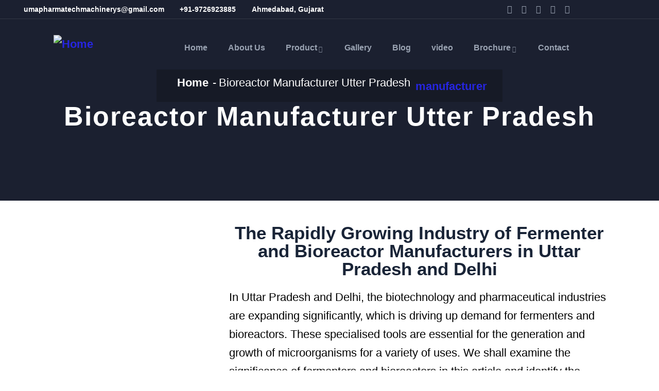

--- FILE ---
content_type: text/html; charset=UTF-8
request_url: https://umapharmatechmachinery.com/manufacturer/bioreactor-manufacturer-utter-pradesh/
body_size: 73087
content:
<!-- This page is cached by the Hummingbird Performance plugin v3.18.1 - https://wordpress.org/plugins/hummingbird-performance/. -->
<!DOCTYPE html>
<html lang="en-US" class="no-js">
<head>
  <meta http-equiv="content-type" content="text/html; charset=UTF-8">
  <meta name="apple-touch-fullscreen" content="yes"/>
  <meta name="MobileOptimized" content="320"/>
  <meta name="viewport" content="width=device-width, initial-scale=1, maximum-scale=1, user-scalable=no">
  <link rel="profile" href="http://gmpg.org/xfn/11">
  <meta name='robots' content='index, follow, max-image-preview:large, max-snippet:-1, max-video-preview:-1' />

	<!-- This site is optimized with the Yoast SEO plugin v26.8 - https://yoast.com/product/yoast-seo-wordpress/ -->
	<title>Bioreactor Manufacturer In Utter Pradesh-Supplier Of Fermenter</title>
	<meta name="description" content="Find Bioreactor Manufacturer In Utter Pradesh For 1. Stainless Steel Fermenter 2. Autoclavable Bioreactors 3. Industrial Bioreactors In India." />
	<link rel="canonical" href="https://umapharmatechmachinery.com/manufacturer/bioreactor-manufacturer-utter-pradesh/" />
	<meta property="og:locale" content="en_US" />
	<meta property="og:type" content="article" />
	<meta property="og:title" content="Bioreactor Manufacturer In Utter Pradesh-Supplier Of Fermenter" />
	<meta property="og:description" content="Find Bioreactor Manufacturer In Utter Pradesh For 1. Stainless Steel Fermenter 2. Autoclavable Bioreactors 3. Industrial Bioreactors In India." />
	<meta property="og:url" content="https://umapharmatechmachinery.com/manufacturer/bioreactor-manufacturer-utter-pradesh/" />
	<meta property="og:site_name" content="Uma Pharmatech Machinery, Fermenter, Bioreactor, Agitator, Reactor, Vessel, Shaker, Incubator, Autoclave" />
	<meta property="article:modified_time" content="2024-07-11T04:36:13+00:00" />
	<meta property="og:image" content="https://umapharmatechmachinery.com/wp-content/uploads/2023/06/Bioreactor-Manufacturers-in-Thailand-1024x939.jpg" />
	<meta name="twitter:card" content="summary_large_image" />
	<meta name="twitter:label1" content="Est. reading time" />
	<meta name="twitter:data1" content="28 minutes" />
	<script type="application/ld+json" class="yoast-schema-graph">{"@context":"https://schema.org","@graph":[{"@type":"WebPage","@id":"https://umapharmatechmachinery.com/manufacturer/bioreactor-manufacturer-utter-pradesh/","url":"https://umapharmatechmachinery.com/manufacturer/bioreactor-manufacturer-utter-pradesh/","name":"Bioreactor Manufacturer In Utter Pradesh-Supplier Of Fermenter","isPartOf":{"@id":"https://umapharmatechmachinery.com/#website"},"primaryImageOfPage":{"@id":"https://umapharmatechmachinery.com/manufacturer/bioreactor-manufacturer-utter-pradesh/#primaryimage"},"image":{"@id":"https://umapharmatechmachinery.com/manufacturer/bioreactor-manufacturer-utter-pradesh/#primaryimage"},"thumbnailUrl":"https://umapharmatechmachinery.com/wp-content/uploads/2023/06/Bioreactor-Manufacturers-in-Thailand-1024x939.jpg","datePublished":"2023-01-03T11:23:43+00:00","dateModified":"2024-07-11T04:36:13+00:00","description":"Find Bioreactor Manufacturer In Utter Pradesh For 1. Stainless Steel Fermenter 2. Autoclavable Bioreactors 3. Industrial Bioreactors In India.","breadcrumb":{"@id":"https://umapharmatechmachinery.com/manufacturer/bioreactor-manufacturer-utter-pradesh/#breadcrumb"},"inLanguage":"en-US","potentialAction":[{"@type":"ReadAction","target":["https://umapharmatechmachinery.com/manufacturer/bioreactor-manufacturer-utter-pradesh/"]}]},{"@type":"ImageObject","inLanguage":"en-US","@id":"https://umapharmatechmachinery.com/manufacturer/bioreactor-manufacturer-utter-pradesh/#primaryimage","url":"https://umapharmatechmachinery.com/wp-content/uploads/2023/06/Bioreactor-Manufacturers-in-Thailand.jpg","contentUrl":"https://umapharmatechmachinery.com/wp-content/uploads/2023/06/Bioreactor-Manufacturers-in-Thailand.jpg","width":2493,"height":2285,"caption":"Bioreactor Manufacturers in Thailand"},{"@type":"BreadcrumbList","@id":"https://umapharmatechmachinery.com/manufacturer/bioreactor-manufacturer-utter-pradesh/#breadcrumb","itemListElement":[{"@type":"ListItem","position":1,"name":"Home","item":"https://umapharmatechmachinery.com/"},{"@type":"ListItem","position":2,"name":"manufacturer","item":"https://umapharmatechmachinery.com/manufacturer/"},{"@type":"ListItem","position":3,"name":"Bioreactor Manufacturer Utter Pradesh"}]},{"@type":"WebSite","@id":"https://umapharmatechmachinery.com/#website","url":"https://umapharmatechmachinery.com/","name":"Uma Pharmatech Machinery, Fermenter, Bioreactor, Agitator, Reactor, Vessel, Shaker, Incubator, Autoclave","description":"Manufacturer, Suppliers of Fermenter, Bioreactor, Autoclave, Shaker, BOD Incubator, Reactor, SS Vessel, SS Mixing Tank, Storage Tank, Agitator, Ribbon Blender Mixer","potentialAction":[{"@type":"SearchAction","target":{"@type":"EntryPoint","urlTemplate":"https://umapharmatechmachinery.com/?s={search_term_string}"},"query-input":{"@type":"PropertyValueSpecification","valueRequired":true,"valueName":"search_term_string"}}],"inLanguage":"en-US"}]}</script>
	<!-- / Yoast SEO plugin. -->


<link rel='dns-prefetch' href='//fonts.googleapis.com' />
<link href='http://fonts.googleapis.com' rel='preconnect' />
<link href='//fonts.gstatic.com' crossorigin='' rel='preconnect' />
<link rel='preconnect' href='https://fonts.gstatic.com' crossorigin />
<link rel="alternate" type="application/rss+xml" title="Uma Pharmatech Machinery, Fermenter, Bioreactor, Agitator, Reactor, Vessel, Shaker, Incubator, Autoclave &raquo; Feed" href="https://umapharmatechmachinery.com/feed/" />
<link rel="alternate" type="application/rss+xml" title="Uma Pharmatech Machinery, Fermenter, Bioreactor, Agitator, Reactor, Vessel, Shaker, Incubator, Autoclave &raquo; Comments Feed" href="https://umapharmatechmachinery.com/comments/feed/" />
<link rel="alternate" type="text/calendar" title="Uma Pharmatech Machinery, Fermenter, Bioreactor, Agitator, Reactor, Vessel, Shaker, Incubator, Autoclave &raquo; iCal Feed" href="https://umapharmatechmachinery.com/events/?ical=1" />
<link rel='stylesheet' id='elementor-post-6-css' href='https://umapharmatechmachinery.com/wp-content/uploads/elementor/css/post-6.css' type='text/css' media='all' />
<link rel='stylesheet' id='elementor-post-13295-css' href='https://umapharmatechmachinery.com/wp-content/uploads/elementor/css/post-13295.css' type='text/css' media='all' />
<link rel='stylesheet' id='elementor-post-5161-css' href='https://umapharmatechmachinery.com/wp-content/uploads/elementor/css/post-5161.css' type='text/css' media='all' />
<style id='wp-img-auto-sizes-contain-inline-css' type='text/css'>
img:is([sizes=auto i],[sizes^="auto," i]){contain-intrinsic-size:3000px 1500px}
/*# sourceURL=wp-img-auto-sizes-contain-inline-css */
</style>
<style id='classic-theme-styles-inline-css' type='text/css'>
/*! This file is auto-generated */
.wp-block-button__link{color:#fff;background-color:#32373c;border-radius:9999px;box-shadow:none;text-decoration:none;padding:calc(.667em + 2px) calc(1.333em + 2px);font-size:1.125em}.wp-block-file__button{background:#32373c;color:#fff;text-decoration:none}
/*# sourceURL=/wp-includes/css/classic-themes.min.css */
</style>
<style id='global-styles-inline-css' type='text/css'>
:root{--wp--preset--aspect-ratio--square: 1;--wp--preset--aspect-ratio--4-3: 4/3;--wp--preset--aspect-ratio--3-4: 3/4;--wp--preset--aspect-ratio--3-2: 3/2;--wp--preset--aspect-ratio--2-3: 2/3;--wp--preset--aspect-ratio--16-9: 16/9;--wp--preset--aspect-ratio--9-16: 9/16;--wp--preset--color--black: #000000;--wp--preset--color--cyan-bluish-gray: #abb8c3;--wp--preset--color--white: #ffffff;--wp--preset--color--pale-pink: #f78da7;--wp--preset--color--vivid-red: #cf2e2e;--wp--preset--color--luminous-vivid-orange: #ff6900;--wp--preset--color--luminous-vivid-amber: #fcb900;--wp--preset--color--light-green-cyan: #7bdcb5;--wp--preset--color--vivid-green-cyan: #00d084;--wp--preset--color--pale-cyan-blue: #8ed1fc;--wp--preset--color--vivid-cyan-blue: #0693e3;--wp--preset--color--vivid-purple: #9b51e0;--wp--preset--gradient--vivid-cyan-blue-to-vivid-purple: linear-gradient(135deg,rgb(6,147,227) 0%,rgb(155,81,224) 100%);--wp--preset--gradient--light-green-cyan-to-vivid-green-cyan: linear-gradient(135deg,rgb(122,220,180) 0%,rgb(0,208,130) 100%);--wp--preset--gradient--luminous-vivid-amber-to-luminous-vivid-orange: linear-gradient(135deg,rgb(252,185,0) 0%,rgb(255,105,0) 100%);--wp--preset--gradient--luminous-vivid-orange-to-vivid-red: linear-gradient(135deg,rgb(255,105,0) 0%,rgb(207,46,46) 100%);--wp--preset--gradient--very-light-gray-to-cyan-bluish-gray: linear-gradient(135deg,rgb(238,238,238) 0%,rgb(169,184,195) 100%);--wp--preset--gradient--cool-to-warm-spectrum: linear-gradient(135deg,rgb(74,234,220) 0%,rgb(151,120,209) 20%,rgb(207,42,186) 40%,rgb(238,44,130) 60%,rgb(251,105,98) 80%,rgb(254,248,76) 100%);--wp--preset--gradient--blush-light-purple: linear-gradient(135deg,rgb(255,206,236) 0%,rgb(152,150,240) 100%);--wp--preset--gradient--blush-bordeaux: linear-gradient(135deg,rgb(254,205,165) 0%,rgb(254,45,45) 50%,rgb(107,0,62) 100%);--wp--preset--gradient--luminous-dusk: linear-gradient(135deg,rgb(255,203,112) 0%,rgb(199,81,192) 50%,rgb(65,88,208) 100%);--wp--preset--gradient--pale-ocean: linear-gradient(135deg,rgb(255,245,203) 0%,rgb(182,227,212) 50%,rgb(51,167,181) 100%);--wp--preset--gradient--electric-grass: linear-gradient(135deg,rgb(202,248,128) 0%,rgb(113,206,126) 100%);--wp--preset--gradient--midnight: linear-gradient(135deg,rgb(2,3,129) 0%,rgb(40,116,252) 100%);--wp--preset--font-size--small: 13px;--wp--preset--font-size--medium: 20px;--wp--preset--font-size--large: 36px;--wp--preset--font-size--x-large: 42px;--wp--preset--spacing--20: 0.44rem;--wp--preset--spacing--30: 0.67rem;--wp--preset--spacing--40: 1rem;--wp--preset--spacing--50: 1.5rem;--wp--preset--spacing--60: 2.25rem;--wp--preset--spacing--70: 3.38rem;--wp--preset--spacing--80: 5.06rem;--wp--preset--shadow--natural: 6px 6px 9px rgba(0, 0, 0, 0.2);--wp--preset--shadow--deep: 12px 12px 50px rgba(0, 0, 0, 0.4);--wp--preset--shadow--sharp: 6px 6px 0px rgba(0, 0, 0, 0.2);--wp--preset--shadow--outlined: 6px 6px 0px -3px rgb(255, 255, 255), 6px 6px rgb(0, 0, 0);--wp--preset--shadow--crisp: 6px 6px 0px rgb(0, 0, 0);}:where(.is-layout-flex){gap: 0.5em;}:where(.is-layout-grid){gap: 0.5em;}body .is-layout-flex{display: flex;}.is-layout-flex{flex-wrap: wrap;align-items: center;}.is-layout-flex > :is(*, div){margin: 0;}body .is-layout-grid{display: grid;}.is-layout-grid > :is(*, div){margin: 0;}:where(.wp-block-columns.is-layout-flex){gap: 2em;}:where(.wp-block-columns.is-layout-grid){gap: 2em;}:where(.wp-block-post-template.is-layout-flex){gap: 1.25em;}:where(.wp-block-post-template.is-layout-grid){gap: 1.25em;}.has-black-color{color: var(--wp--preset--color--black) !important;}.has-cyan-bluish-gray-color{color: var(--wp--preset--color--cyan-bluish-gray) !important;}.has-white-color{color: var(--wp--preset--color--white) !important;}.has-pale-pink-color{color: var(--wp--preset--color--pale-pink) !important;}.has-vivid-red-color{color: var(--wp--preset--color--vivid-red) !important;}.has-luminous-vivid-orange-color{color: var(--wp--preset--color--luminous-vivid-orange) !important;}.has-luminous-vivid-amber-color{color: var(--wp--preset--color--luminous-vivid-amber) !important;}.has-light-green-cyan-color{color: var(--wp--preset--color--light-green-cyan) !important;}.has-vivid-green-cyan-color{color: var(--wp--preset--color--vivid-green-cyan) !important;}.has-pale-cyan-blue-color{color: var(--wp--preset--color--pale-cyan-blue) !important;}.has-vivid-cyan-blue-color{color: var(--wp--preset--color--vivid-cyan-blue) !important;}.has-vivid-purple-color{color: var(--wp--preset--color--vivid-purple) !important;}.has-black-background-color{background-color: var(--wp--preset--color--black) !important;}.has-cyan-bluish-gray-background-color{background-color: var(--wp--preset--color--cyan-bluish-gray) !important;}.has-white-background-color{background-color: var(--wp--preset--color--white) !important;}.has-pale-pink-background-color{background-color: var(--wp--preset--color--pale-pink) !important;}.has-vivid-red-background-color{background-color: var(--wp--preset--color--vivid-red) !important;}.has-luminous-vivid-orange-background-color{background-color: var(--wp--preset--color--luminous-vivid-orange) !important;}.has-luminous-vivid-amber-background-color{background-color: var(--wp--preset--color--luminous-vivid-amber) !important;}.has-light-green-cyan-background-color{background-color: var(--wp--preset--color--light-green-cyan) !important;}.has-vivid-green-cyan-background-color{background-color: var(--wp--preset--color--vivid-green-cyan) !important;}.has-pale-cyan-blue-background-color{background-color: var(--wp--preset--color--pale-cyan-blue) !important;}.has-vivid-cyan-blue-background-color{background-color: var(--wp--preset--color--vivid-cyan-blue) !important;}.has-vivid-purple-background-color{background-color: var(--wp--preset--color--vivid-purple) !important;}.has-black-border-color{border-color: var(--wp--preset--color--black) !important;}.has-cyan-bluish-gray-border-color{border-color: var(--wp--preset--color--cyan-bluish-gray) !important;}.has-white-border-color{border-color: var(--wp--preset--color--white) !important;}.has-pale-pink-border-color{border-color: var(--wp--preset--color--pale-pink) !important;}.has-vivid-red-border-color{border-color: var(--wp--preset--color--vivid-red) !important;}.has-luminous-vivid-orange-border-color{border-color: var(--wp--preset--color--luminous-vivid-orange) !important;}.has-luminous-vivid-amber-border-color{border-color: var(--wp--preset--color--luminous-vivid-amber) !important;}.has-light-green-cyan-border-color{border-color: var(--wp--preset--color--light-green-cyan) !important;}.has-vivid-green-cyan-border-color{border-color: var(--wp--preset--color--vivid-green-cyan) !important;}.has-pale-cyan-blue-border-color{border-color: var(--wp--preset--color--pale-cyan-blue) !important;}.has-vivid-cyan-blue-border-color{border-color: var(--wp--preset--color--vivid-cyan-blue) !important;}.has-vivid-purple-border-color{border-color: var(--wp--preset--color--vivid-purple) !important;}.has-vivid-cyan-blue-to-vivid-purple-gradient-background{background: var(--wp--preset--gradient--vivid-cyan-blue-to-vivid-purple) !important;}.has-light-green-cyan-to-vivid-green-cyan-gradient-background{background: var(--wp--preset--gradient--light-green-cyan-to-vivid-green-cyan) !important;}.has-luminous-vivid-amber-to-luminous-vivid-orange-gradient-background{background: var(--wp--preset--gradient--luminous-vivid-amber-to-luminous-vivid-orange) !important;}.has-luminous-vivid-orange-to-vivid-red-gradient-background{background: var(--wp--preset--gradient--luminous-vivid-orange-to-vivid-red) !important;}.has-very-light-gray-to-cyan-bluish-gray-gradient-background{background: var(--wp--preset--gradient--very-light-gray-to-cyan-bluish-gray) !important;}.has-cool-to-warm-spectrum-gradient-background{background: var(--wp--preset--gradient--cool-to-warm-spectrum) !important;}.has-blush-light-purple-gradient-background{background: var(--wp--preset--gradient--blush-light-purple) !important;}.has-blush-bordeaux-gradient-background{background: var(--wp--preset--gradient--blush-bordeaux) !important;}.has-luminous-dusk-gradient-background{background: var(--wp--preset--gradient--luminous-dusk) !important;}.has-pale-ocean-gradient-background{background: var(--wp--preset--gradient--pale-ocean) !important;}.has-electric-grass-gradient-background{background: var(--wp--preset--gradient--electric-grass) !important;}.has-midnight-gradient-background{background: var(--wp--preset--gradient--midnight) !important;}.has-small-font-size{font-size: var(--wp--preset--font-size--small) !important;}.has-medium-font-size{font-size: var(--wp--preset--font-size--medium) !important;}.has-large-font-size{font-size: var(--wp--preset--font-size--large) !important;}.has-x-large-font-size{font-size: var(--wp--preset--font-size--x-large) !important;}
:where(.wp-block-post-template.is-layout-flex){gap: 1.25em;}:where(.wp-block-post-template.is-layout-grid){gap: 1.25em;}
:where(.wp-block-term-template.is-layout-flex){gap: 1.25em;}:where(.wp-block-term-template.is-layout-grid){gap: 1.25em;}
:where(.wp-block-columns.is-layout-flex){gap: 2em;}:where(.wp-block-columns.is-layout-grid){gap: 2em;}
:root :where(.wp-block-pullquote){font-size: 1.5em;line-height: 1.6;}
/*# sourceURL=global-styles-inline-css */
</style>
<link rel='stylesheet' id='pb_animate-css' href='https://umapharmatechmachinery.com/wp-content/plugins/ays-popup-box/public/css/animate.css' type='text/css' media='all' />
<link rel='stylesheet' id='contact-form-7-css' href='https://umapharmatechmachinery.com/wp-content/plugins/contact-form-7/includes/css/styles.css' type='text/css' media='all' />
<link rel='stylesheet' id='ctf_styles-css' href='https://umapharmatechmachinery.com/wp-content/plugins/custom-twitter-feeds/css/ctf-styles.min.css' type='text/css' media='all' />
<link rel='stylesheet' id='redux-extendify-styles-css' href='https://umapharmatechmachinery.com/wp-content/plugins/indutri-themer/redux/redux-framework/assets/css/extendify-utilities.css' type='text/css' media='all' />
<link rel='stylesheet' id='gaviasthemer-update-css' href='https://umapharmatechmachinery.com/wp-content/plugins/indutri-themer/assets/css/update.css' type='text/css' media='all' />
<link rel='stylesheet' id='elementor-frontend-css' href='https://umapharmatechmachinery.com/wp-content/plugins/elementor/assets/css/frontend.min.css' type='text/css' media='all' />
<link rel='stylesheet' id='widget-icon-list-css' href='https://umapharmatechmachinery.com/wp-content/plugins/elementor/assets/css/widget-icon-list.min.css' type='text/css' media='all' />
<link rel='stylesheet' id='widget-icon-box-css' href='https://umapharmatechmachinery.com/wp-content/plugins/elementor/assets/css/widget-icon-box.min.css' type='text/css' media='all' />
<link rel='stylesheet' id='widget-social-icons-css' href='https://umapharmatechmachinery.com/wp-content/plugins/elementor/assets/css/widget-social-icons.min.css' type='text/css' media='all' />
<link rel='stylesheet' id='wpsm_ac-font-awesome-front-css' href='https://umapharmatechmachinery.com/wp-content/plugins/responsive-accordion-and-collapse/css/font-awesome/css/font-awesome.min.css' type='text/css' media='all' />
<link rel='stylesheet' id='wpsm_ac_bootstrap-front-css' href='https://umapharmatechmachinery.com/wp-content/plugins/responsive-accordion-and-collapse/css/bootstrap-front.css' type='text/css' media='all' />
<link rel='stylesheet' id='formychat-frontend-css' href='https://umapharmatechmachinery.com/wp-content/plugins/social-contact-form/public/css/frontend.min.css' type='text/css' media='all' />
<style id='formychat-frontend-inline-css' type='text/css'>
@font-face {
						font-family: 'sans-serif';
						src: url('https://umapharmatechmachinery.com/wp-content/plugins/social-contact-form/public/fonts/sans-serif.ttf') format('truetype');
					}@font-face {
						font-family: 'Arial';
						src: url('https://umapharmatechmachinery.com/wp-content/plugins/social-contact-form/public/fonts/Arial.ttf') format('truetype');
					}@font-face {
						font-family: 'Arial Black';
						src: url('https://umapharmatechmachinery.com/wp-content/plugins/social-contact-form/public/fonts/Arial+Black.ttf') format('truetype');
					}@font-face {
						font-family: 'Comic Sans';
						src: url('https://umapharmatechmachinery.com/wp-content/plugins/social-contact-form/public/fonts/Comic+Sans.ttf') format('truetype');
					}@font-face {
						font-family: 'Courier New';
						src: url('https://umapharmatechmachinery.com/wp-content/plugins/social-contact-form/public/fonts/Courier+New.ttf') format('truetype');
					}@font-face {
						font-family: 'Georgia';
						src: url('https://umapharmatechmachinery.com/wp-content/plugins/social-contact-form/public/fonts/Georgia.ttf') format('truetype');
					}@font-face {
						font-family: 'Lucida Console';
						src: url('https://umapharmatechmachinery.com/wp-content/plugins/social-contact-form/public/fonts/Lucida+Console.ttf') format('truetype');
					}@font-face {
						font-family: 'Lucida Sans';
						src: url('https://umapharmatechmachinery.com/wp-content/plugins/social-contact-form/public/fonts/Lucida+Sans.ttf') format('truetype');
					}@font-face {
						font-family: 'Tahoma';
						src: url('https://umapharmatechmachinery.com/wp-content/plugins/social-contact-form/public/fonts/Tahoma.ttf') format('truetype');
					}@font-face {
						font-family: 'Times New Roman';
						src: url('https://umapharmatechmachinery.com/wp-content/plugins/social-contact-form/public/fonts/Times+New+Roman.ttf') format('truetype');
					}@font-face {
						font-family: 'Trebuchet';
						src: url('https://umapharmatechmachinery.com/wp-content/plugins/social-contact-form/public/fonts/Trebuchet.ttf') format('truetype');
					}@font-face {
						font-family: 'Verdana';
						src: url('https://umapharmatechmachinery.com/wp-content/plugins/social-contact-form/public/fonts/Verdana.ttf') format('truetype');
					}@font-face {
						font-family: 'Ubuntu';
						src: url('https://umapharmatechmachinery.com/wp-content/plugins/social-contact-form/public/fonts/Ubuntu.ttf') format('truetype');
					}@font-face {
						font-family: 'Roboto';
						src: url('https://umapharmatechmachinery.com/wp-content/plugins/social-contact-form/public/fonts/Roboto.ttf') format('truetype');
					}@font-face {
						font-family: 'Roboto Condensed';
						src: url('https://umapharmatechmachinery.com/wp-content/plugins/social-contact-form/public/fonts/Roboto+Condensed.ttf') format('truetype');
					}@font-face {
						font-family: 'Open Sans';
						src: url('https://umapharmatechmachinery.com/wp-content/plugins/social-contact-form/public/fonts/Open+Sans.ttf') format('truetype');
					}@font-face {
						font-family: 'Lato';
						src: url('https://umapharmatechmachinery.com/wp-content/plugins/social-contact-form/public/fonts/Lato.ttf') format('truetype');
					}@font-face {
						font-family: 'Montserrat';
						src: url('https://umapharmatechmachinery.com/wp-content/plugins/social-contact-form/public/fonts/Montserrat.ttf') format('truetype');
					}@font-face {
						font-family: 'Raleway';
						src: url('https://umapharmatechmachinery.com/wp-content/plugins/social-contact-form/public/fonts/Raleway.ttf') format('truetype');
					}@font-face {
						font-family: 'PT Sans';
						src: url('https://umapharmatechmachinery.com/wp-content/plugins/social-contact-form/public/fonts/PT+Sans.ttf') format('truetype');
					}@font-face {
						font-family: 'Roboto Slab';
						src: url('https://umapharmatechmachinery.com/wp-content/plugins/social-contact-form/public/fonts/Roboto+Slab.ttf') format('truetype');
					}@font-face {
						font-family: 'Merriweather';
						src: url('https://umapharmatechmachinery.com/wp-content/plugins/social-contact-form/public/fonts/Merriweather.ttf') format('truetype');
					}@font-face {
						font-family: 'Playfair Display';
						src: url('https://umapharmatechmachinery.com/wp-content/plugins/social-contact-form/public/fonts/Playfair+Display.ttf') format('truetype');
					}@font-face {
						font-family: 'Source Sans Pro';
						src: url('https://umapharmatechmachinery.com/wp-content/plugins/social-contact-form/public/fonts/Source+Sans+Pro.ttf') format('truetype');
					}@font-face {
						font-family: 'Noto Sans';
						src: url('https://umapharmatechmachinery.com/wp-content/plugins/social-contact-form/public/fonts/Noto+Sans.ttf') format('truetype');
					}@font-face {
						font-family: 'Noto Serif';
						src: url('https://umapharmatechmachinery.com/wp-content/plugins/social-contact-form/public/fonts/Noto+Serif.ttf') format('truetype');
					}@font-face {
						font-family: 'Roboto Mono';
						src: url('https://umapharmatechmachinery.com/wp-content/plugins/social-contact-form/public/fonts/Roboto+Mono.ttf') format('truetype');
					}@font-face {
						font-family: 'Nunito';
						src: url('https://umapharmatechmachinery.com/wp-content/plugins/social-contact-form/public/fonts/Nunito.ttf') format('truetype');
					}@font-face {
						font-family: 'Poppins';
						src: url('https://umapharmatechmachinery.com/wp-content/plugins/social-contact-form/public/fonts/Poppins.ttf') format('truetype');
					}@font-face {
						font-family: 'Rubik';
						src: url('https://umapharmatechmachinery.com/wp-content/plugins/social-contact-form/public/fonts/Rubik.ttf') format('truetype');
					}
/*# sourceURL=formychat-frontend-inline-css */
</style>
<link rel='stylesheet' id='tribe-events-v2-single-skeleton-css' href='https://umapharmatechmachinery.com/wp-content/plugins/the-events-calendar/build/css/tribe-events-single-skeleton.css' type='text/css' media='all' />
<link rel='stylesheet' id='tribe-events-v2-single-skeleton-full-css' href='https://umapharmatechmachinery.com/wp-content/plugins/the-events-calendar/build/css/tribe-events-single-full.css' type='text/css' media='all' />
<link rel='stylesheet' id='tec-events-elementor-widgets-base-styles-css' href='https://umapharmatechmachinery.com/wp-content/plugins/the-events-calendar/build/css/integrations/plugins/elementor/widgets/widget-base.css' type='text/css' media='all' />
<link rel='stylesheet' id='elementor-icons-css' href='https://umapharmatechmachinery.com/wp-content/plugins/elementor/assets/lib/eicons/css/elementor-icons.min.css' type='text/css' media='all' />
<link rel='stylesheet' id='gva-element-base-css' href='https://umapharmatechmachinery.com/wp-content/plugins/indutri-themer/elementor/assets/css/base.css' type='text/css' media='all' />
<link rel='stylesheet' id='font-awesome-5-all-css' href='https://umapharmatechmachinery.com/wp-content/plugins/elementor/assets/lib/font-awesome/css/all.min.css' type='text/css' media='all' />
<link rel='stylesheet' id='font-awesome-4-shim-css' href='https://umapharmatechmachinery.com/wp-content/plugins/elementor/assets/lib/font-awesome/css/v4-shims.min.css' type='text/css' media='all' />
<link rel='stylesheet' id='widget-heading-css' href='https://umapharmatechmachinery.com/wp-content/plugins/elementor/assets/css/widget-heading.min.css' type='text/css' media='all' />
<link rel='stylesheet' id='widget-image-css' href='https://umapharmatechmachinery.com/wp-content/plugins/elementor/assets/css/widget-image.min.css' type='text/css' media='all' />
<link rel='stylesheet' id='swiper-css' href='https://umapharmatechmachinery.com/wp-content/plugins/elementor/assets/lib/swiper/v8/css/swiper.min.css' type='text/css' media='all' />
<link rel='stylesheet' id='e-swiper-css' href='https://umapharmatechmachinery.com/wp-content/plugins/elementor/assets/css/conditionals/e-swiper.min.css' type='text/css' media='all' />
<link rel='stylesheet' id='widget-image-carousel-css' href='https://umapharmatechmachinery.com/wp-content/plugins/elementor/assets/css/widget-image-carousel.min.css' type='text/css' media='all' />
<link rel='stylesheet' id='e-animation-fadeInLeft-css' href='https://umapharmatechmachinery.com/wp-content/plugins/elementor/assets/lib/animations/styles/fadeInLeft.min.css' type='text/css' media='all' />
<link rel='stylesheet' id='widget-toggle-css' href='https://umapharmatechmachinery.com/wp-content/plugins/elementor/assets/css/widget-toggle.min.css' type='text/css' media='all' />
<link rel='stylesheet' id='e-apple-webkit-css' href='https://umapharmatechmachinery.com/wp-content/plugins/elementor/assets/css/conditionals/apple-webkit.min.css' type='text/css' media='all' />
<link   rel="preload" as="style" href="https://fonts.googleapis.com/css?family=Open%20Sans&#038;subset=cyrillic&#038;display=swap&#038;ver=1669790943" /><link   rel="stylesheet" href="https://fonts.googleapis.com/css?family=Open%20Sans&#038;subset=cyrillic&#038;display=swap&#038;ver=1669790943" media="print" onload="this.media='all'"><noscript><link   rel="stylesheet" href="https://fonts.googleapis.com/css?family=Open%20Sans&#038;subset=cyrillic&#038;display=swap&#038;ver=1669790943" /></noscript><link rel='stylesheet' id='indutri-fonts-css' href='https://fonts.googleapis.com/css2?family=Hind:wght@400;500;600;700&#038;display=swap&#038;subset' type='text/css' media='all' />
<link rel='stylesheet' id='wphb-2-css' href='https://umapharmatechmachinery.com/wp-content/uploads/hummingbird-assets/612b29f6e3500206f986f92ed3099e59.css' type='text/css' media='all' />
<link rel='stylesheet' id='indutri-custom-style-css' href='https://umapharmatechmachinery.com/wp-content/themes/indutri/css/custom_script.css' type='text/css' media='all' />
<style id='indutri-custom-style-inline-css' type='text/css'>
body, .gva-locations-map .gm-style-iw div .marker .info, #comments ol.comment-list > li #respond #reply-title #cancel-comment-reply-link, .tooltip, .popover{ font-family:Open Sans,sans-serif;}
/*# sourceURL=indutri-custom-style-inline-css */
</style>
<link rel='stylesheet' id='indutri-custom-style-color-css' href='https://umapharmatechmachinery.com/wp-content/themes/indutri/css/custom_script.css' type='text/css' media='all' />
<style id='indutri-custom-style-color-inline-css' type='text/css'>
a:hover{ color: #2D328E;}.page-links > a, .page-links > span:not(.page-links-title){ background: #2D328E;}ul.feature-list > li:after, ul.list-style-1 > li:after{ color: #2D328E;} ul.list-style-2 > li{ color: #2D328E;}.pager .paginations a:hover{ color: #2D328E; border-color: #2D328E;}.pager .paginations a.active{ background: #2D328E; border-color: #2D328E;}.bg-theme{ background: #2D328E !important;}.bg-theme-2{ background: #2D328E !important;}.text-theme{ color: #2D328E !important;}.hover-color-theme a:hover{ color: #2D328E !important;}.btn-theme, .btn, .btn-white, .btn-theme-2, .btn-black, input[type*="submit"]:not(.fa):not(.btn-theme), #tribe-events .tribe-events-button, .tribe-events-button{ background: #2D328E;}.btn-inline{ color: #2D328E;}.btn-inline span:after{ background: #2D328E;}.socials a i{ background: #2D328E;}.socials-2 li a i:hover{ color: #2D328E;}.alert-danger{ background: #2D328E;}.desc-slider a{ color: #2D328E;} #wp-footer a:hover{ color: #2D328E;}.topbar .topbar-information i{ color: #2D328E;}.topbar .header-right .header-social .socials > li a:hover{ color: #2D328E;}.topbar .header-right .mini-cart-header .mini-cart .mini-cart-items{ background: #2D328E;}.header-mobile .header-mobile-content .mini-cart-header a.mini-cart .mini-cart-items{ background: #2D328E;} ul.gva-nav-menu > li:hover > a, ul.gva-nav-menu > li:active > a, ul.gva-nav-menu > li:focus > a, ul.gva-nav-menu > li.current_page_parent > a{ color: #2D328E;} ul.gva-nav-menu > li .submenu-inner li a:hover, ul.gva-nav-menu > li .submenu-inner li a:focus, ul.gva-nav-menu > li .submenu-inner li a:active, ul.gva-nav-menu > li ul.submenu-inner li a:hover, ul.gva-nav-menu > li ul.submenu-inner li a:focus, ul.gva-nav-menu > li ul.submenu-inner li a:active{ color: #2D328E;}.gavias-off-canvas-toggle{ background: #2D328E;} #gavias-off-canvas .off-canvas-top .top-social > a:hover{ background: #2D328E; border-color: #2D328E;} #gavias-off-canvas .off-canvas-top .gavias-off-canvas-close:hover{ background: #2D328E;} #gavias-off-canvas ul#menu-main-menu > li > a.active > a{ color: #2D328E;} #gavias-off-canvas ul#menu-main-menu > li .submenu-inner.dropdown-menu li a:hover, #gavias-off-canvas ul#menu-main-menu > li .submenu-inner.dropdown-menu li a:focus{ color: #2D328E;} #gavias-off-canvas ul#menu-main-menu > li .submenu-inner.dropdown-menu li.active > a{ color: #2D328E;}.gva-offcanvas-content a:hover{ color: #2D328E;}.gva-offcanvas-content .close-canvas a:hover{ color: #2D328E;}.gva-offcanvas-content #gva-mobile-menu ul.gva-mobile-menu > li a:hover{ color: #2D328E;}.gva-offcanvas-content #gva-mobile-menu ul.gva-mobile-menu > li.menu-item-has-children .caret:hover{ color: #2D328E;}.gva-offcanvas-content #gva-mobile-menu ul.gva-mobile-menu > li ul.submenu-inner li a:hover, .gva-offcanvas-content #gva-mobile-menu ul.gva-mobile-menu > li div.submenu-inner li a:hover{ color: #2D328E;}.megamenu-main .widget.widget-html ul li strong{ color: #2D328E;}.col-bg-bottom-theme:after{ background: #2D328E;}.col-bg-theme-inner > .elementor-column-wrap > .elementor-widget-wrap{ background: #2D328E;}.col-bg-theme > .elementor-column-wrap{ background-color: #2D328E !important;}.gva-social-links.style-v2 ul.socials > li > a:hover{ color: #2D328E;}.gsc-team .team-position{ color: #2D328E;}.gsc-team.team-horizontal .team-header .social-list a:hover{ color: #2D328E !important;}.gsc-team.team-horizontal .team-name:after{ background: #2D328E;}.gsc-team.team-vertical .team-body .info{ background: #2D328E;}.post-small .post .cat-links a{ color: #2D328E;}.elementor-widget-icon-box.icon-color-theme .elementor-icon, .elementor-widget-icon-box.icon-color-theme .elementor-icon-list-icon, .elementor-widget-icon-list.icon-color-theme .elementor-icon, .elementor-widget-icon-list.icon-color-theme .elementor-icon-list-icon{ color: #2D328E;}.elementor-widget-icon-box.hover-color-theme a:hover, .elementor-widget-icon-list.hover-color-theme a:hover{ color: #2D328E !important;}.gva-content-horizontal .content-hover-horizontal .content-item .content .action svg{ fill: #2D328E;}.gsc-career .box-content .job-type{ background: #2D328E;}.gva-hover-box-carousel .hover-box-item .box-content .box-icon{ background: #2D328E;}.gsc-countdown{ background: #2D328E;}.gsc-icon-box .highlight-icon .box-icon{ color: #2D328E;}.gsc-icon-box .highlight-icon .box-icon svg{ fill: #2D328E;}.gsc-icon-box .highlight-icon .icon-container{ color: #2D328E;}.gsc-icon-box-group.style-1 .icon-box-item-content .icon-box-item-inner .box-icon i{ color: #2D328E;}.gsc-icon-box-group.style-1 .icon-box-item-content .icon-box-item-inner .box-icon svg{ fill: #2D328E;}.gsc-icon-box-styles.style-1 .icon-box-inner .box-icon{ background: #2D328E;}.gsc-icon-box-styles.style-2 .box-icon{ background: #2D328E;}.milestone-block.style-2 .box-content .milestone-icon .icon{ color: #2D328E;}.milestone-block.style-2 .box-content .milestone-icon .icon svg{ fill: #2D328E;}.gallery-post a.zoomGallery{ background: #2D328E;}.gsc-heading .heading-video .video-link{ background: #2D328E;}.gsc-heading .title .highlight, .gsc-heading .title strong{ color: #2D328E;}.gsc-image-content.skin-v2 .title{ background: #2D328E;}.gsc-image-content.skin-v4 .box-content .read-more svg{ fill: #2D328E;}.gva-posts-grid .posts-grid-filter ul.nav-tabs > li > a.active{ color: #2D328E;}.gva-testimonial .testimonial-item .testimonial-content .testimonial-meta .testimonial-information span.testimonial-job{ color: #2D328E;}.gva-testimonial-single.style-1 .testimonial-item .testimonial-content .testimonial-meta .testimonial-job{ color: #2D328E;}.gsc-video-box.style-1 .video-inner .video-image .video-action .popup-video:hover{ color: #2D328E;}.gsc-video-box.style-2 .video-inner .video-action .popup-video{ background: #2D328E;}.gva-video-carousel .video-item-inner .video-link{ background: #2D328E;}.gsc-pricing.style-1 .content-inner .plan-price .price-value{ color: #2D328E;}.gsc-pricing.style-1 .content-inner .plan-price .interval{ color: #2D328E;}.gsc-pricing.style-1 .content-inner .plan-list li .icon{ color: #2D328E;}.gsc-pricing.style-2 .content-inner .price-meta .plan-price .price-value{ color: #2D328E;}.gsc-pricing.style-2 .content-inner .price-meta .plan-price .interval{ color: #2D328E;}.gva-socials ul.social-links li a{ background: #2D328E;}.gsc-tabs-content .nav_tabs > li a:before{ background: #2D328E;}.gsc-tabs-content .tab-content .tab-pane .tab-content-item ul > li:after{ color: #2D328E;}.gva-list-number.style-2 ul.list-number li.list-number-item h3 span{ color: #2D328E;}.gva-text-arrow.style-1 .content-inner .title .icon{ color: #2D328E;}.gva-locations-map .makers .location-item .maker-item-inner .right .location-title:hover{ color: #2D328E;}.gva-locations-map .makers .location-item .maker-item-inner:hover .location-title, .gva-locations-map .makers .location-item .maker-item-inner.active .location-title{ color: #2D328E;}.gva-locations-map .makers .location-item .maker-item-inner:hover .icon, .gva-locations-map .makers .location-item .maker-item-inner.active .icon{ color: #2D328E;}.gsc-work-process .box-content .number-text{ background: #2D328E;}.gva-user .login-account .profile:hover, .topbar-mobile .login-account .profile:hover{ color: #2D328E;}.gva-user .login-register a .icon, .topbar-mobile .login-register a .icon{ color: #2D328E;}.gva-user .login-register a:hover, .topbar-mobile .login-register a:hover{ color: #2D328E;}.widget .widget-title:after, .widget .widgettitle:after, .widget .wpb_singleimage_heading:after, .wpb_single_image .widget-title:after, .wpb_single_image .widgettitle:after, .wpb_single_image .wpb_singleimage_heading:after, .wpb_content_element .widget-title:after, .wpb_content_element .widgettitle:after, .wpb_content_element .wpb_singleimage_heading:after{ background: #2D328E;}.color-theme .widget-title, .color-theme .widgettitle{ color: #2D328E !important;}.wp-sidebar ul li a:hover, .elementor-widget-sidebar ul li a:hover{ color: #2D328E;}.wp-sidebar .post-author, .wp-sidebar .post-date, .elementor-widget-sidebar .post-author, .elementor-widget-sidebar .post-date{ color: #2D328E;} #wp-footer .widget ul li a:hover, #wp-footer .wpb_single_image ul li a:hover, #wp-footer .widget_nav_menu ul li a:hover{ color: #2D328E !important;}.widget_tag_cloud .tagcloud > a:hover{ background: #2D328E;}.mailchimp-small .newsletter-form .form-left input[type="email"]:focus{ border: 1px solid #2D328E;}.mailchimp-small .newsletter-form .form-right{ background: #2D328E;}.mailchimp-small .newsletter-form .form-right .form-action{ background: #2D328E;}.newsletter-form .form-action{ background: #2D328E;}.widget_categories ul > li > a:hover, .widget_archive ul > li > a:hover, .wp-sidebar .widget_nav_menu ul > li > a:hover, #wp-footer .widget_nav_menu ul > li > a:hover, .elementor-widget-sidebar .widget_nav_menu ul > li > a:hover, .widget_pages ul > li > a:hover, .widget_meta ul > li > a:hover{ color: #2D328E;}.widget_categories ul > li.current_page_item > a, .widget_archive ul > li.current_page_item > a, .wp-sidebar .widget_nav_menu ul > li.current_page_item > a, #wp-footer .widget_nav_menu ul > li.current_page_item > a, .elementor-widget-sidebar .widget_nav_menu ul > li.current_page_item > a, .widget_pages ul > li.current_page_item > a, .widget_meta ul > li.current_page_item > a{ color: #2D328E;}.widget_rss ul > li a .post-date, .widget_recent_entries ul > li a .post-date{ color: #2D328E;}.widget_rss > ul li .rss-date{ color: #2D328E;}.opening-time .phone{ color: #2D328E;}.widget_gva_give_categories_widget ul.categories-listing li:hover{ color: #2D328E;}.support-box .phone a i{ color: #2D328E;}.download-box a:hover{ color: #2D328E;}.post-block .entry-meta .entry-date{ color: #2D328E;}.post-block .tag-links > a:hover{ background: #2D328E;}.post-style-2 .entry-content .entry-meta .right i{ color: #2D328E;}.post-style-2 .entry-content .read-more svg{ fill: #2D328E;}.post-style-2:hover .entry-content .entry-meta .left{ border-color: #2D328E;}.single.single-post #wp-content > article.post .entry-meta-inner .entry-meta .cat-links a:hover{ color: #2D328E;}.single.single-post #wp-content > article.post .entry-meta-inner .entry-meta .entry-date{ color: #2D328E;}.single.single-post #wp-content > article.post .entry-footer .tag-links > a:hover{ background: #2D328E;}.single.single-post #wp-content > article.post .post-content input[type="submit"]{ background: #2D328E;}.post-navigation a:hover{ background: #2D328E;}.tribe-event-list-block .tribe-event-left .content-inner .tribe-start-date{ background: #2D328E;}.tribe-event-list-block .tribe-event-right .content-inner .tribe-events-event-meta .icon{ color: #2D328E;}.tribe-event-list-block.v2 .event-action a{ background: #2D328E !important;}.tribe-events-single .tribe-events-schedule .icon{ color: #2D328E;}.tribe-events-single .tribe-events-event-meta .tribe-event-single-detail .tribe-event-single-meta-detail > div .icon{ color: #2D328E;}.tribe-events-single .tribe-events-event-meta .tribe-event-meta-bottom .event-single-organizer > .content-inner .meta-item .icon svg{ fill: #2D328E;}.tribe-events-single .tribe-events-event-meta .tribe-event-meta-bottom .event-single-venue > .content-inner{ background: #2D328E;}.tribe-events-single .tribe-events-event-meta .tribe-event-meta-bottom .event-single-venue > .content-inner:after{ background: #2D328E;}.post-type-archive-tribe_events #tribe-events-bar #tribe-bar-form .tribe-bar-submit .tribe-events-button{ background: #2D328E;}.post-type-archive-tribe_events table.tribe-events-calendar tbody td .tribe-events-tooltip .tribe-events-event-body .tribe-event-duration{ color: #2D328E;}.post-type-archive-tribe_events table.tribe-events-calendar tbody td:hover{ border-bottom: 2px solid #2D328E !important;}.portfolio-v1 .images .link:hover{ background: #2D328E;}.portfolio-v1 .portfolio-content .content-inner .portfolio-meta:after{ background: #2D328E;}.portfolio-v1:hover .portfolio-content .content-inner, .portfolio-v1:active .portfolio-content .content-inner, .portfolio-v1:focus .portfolio-content .content-inner{ background: #2D328E; border-color: #2D328E;}.portfolio-v2 .images .link:hover{ background: #2D328E;}.portfolio-v2:hover .portfolio-content, .portfolio-v2:active .portfolio-content, .portfolio-v2:focus .portfolio-content{ background: #2D328E;}.portfolio-filter ul.nav-tabs > li > a.active{ color: #2D328E;}.service-block .service-icon{ background: #2D328E;}.service-item-v2:hover .service-image .service-icon{ background: #2D328E;}.service-item-v3:hover .service-icon{ border-bottom-color: #2D328E;}.service-item-v3:hover .service-icon svg{ fill: #2D328E;}.service-block-single .service-images:hover .service-icon{ background: #2D328E;}.team-progress-wrapper .team__progress .team__progress-bar{ background: #2D328E;}.team-progress-wrapper .team__progress .team__progress-bar .percentage{ background: #2D328E;}.team-progress-wrapper .team__progress .team__progress-bar .percentage:after{ border-top-color: #2D328E;}.team-block.team-v1 .team-image .socials-team a.share-social{ background: #2D328E;}.team-block.team-v1 .team-content .team-job{ color: #2D328E;}.team-block.team-v2 .team-image .socials-team a{ background: #2D328E;}.team-block-single .heading:after{ background: #2D328E;}.team-block-single .team-job{ color: #2D328E;}.team-block-single .team-quote:after{ color: #2D328E;}.team-block-single .socials-team a:hover{ background: #2D328E; border-color: #2D328E;}.pagination .disabled{ background: #2D328E;}.pagination .current{ background: #2D328E;}.content-page-index .post-masonry-index .post.sticky .entry-content:after{ color: #2D328E;} #comments .comments-title:after{ background: #2D328E;} #comments #add_review_button, #comments #submit{ background: #2D328E;} #comments #reply-title{ color: #2D328E;} #comments ol.comment-list .the-comment .comment-rate .on{ color: #2D328E;} #comments ol.comment-list .the-comment .comment-info:after{ background: #2D328E;} #comments ol.comment-list .the-comment .comment-info a:hover{ color: #2D328E;} #comments ol.comment-list .the-comment .comment-reply-link{ color: #2D328E;}.comment-rating .comment-star-rating > li a.active{ color: #2D328E;}.pingbacklist > li .author-meta .comment-info:after{ background: #2D328E;}.pingbacklist > li .author-meta .comment-info a:hover{ color: #2D328E;}.owl-carousel .owl-dots .owl-dot.active, .flex-control-nav .owl-dots .owl-dot.active, .ctf-tweets .owl-dots .owl-dot.active{ background: #2D328E;} ul.nav-tabs > li > a:hover, ul.nav-tabs > li > a:focus, ul.nav-tabs > li > a:active{ color: #2D328E;} ul.nav-tabs > li.active > a{ background: #2D328E !important;}.btn-slider-white{ color: #2D328E;}.btn-slider-white:hover, .btn-slider-white:focus, .btn-slider-white:active{ background: #2D328E;}.tweet-1 .ctf-type-usertimeline{ background: #2D328E;}.tweet-1 .ctf-type-usertimeline .ctf-tweets .ctf-item svg:hover, .tweet-1 .ctf-type-usertimeline .ctf-tweets .ctf-item i:hover{ color: #2D328E;}.tweet-2 .ctf-type-usertimeline .ctf-item .ctf-tweet-text a{ color: #2D328E;}.tweet-2 .ctf-type-usertimeline .ctf-item .ctf-tweet-text a:hover, .tweet-2 .ctf-type-usertimeline .ctf-item .ctf-tweet-text a:focus{ color: #2D328E;}.tweet-2 .ctf-type-usertimeline .ctf-item .ctf-author-box .ctf-author-box-link .ctf-author-screenname{ color: #2D328E !important;}.btn-link:hover { color: #2D328E;}.page-link:hover { color: #2D328E;}.woocommerce-tabs .nav-tabs > li.active > a { color: #2D328E;}.woocommerce-tab-product-info .submit { background: #2D328E;}.minibasket.light i { color: #2D328E; }table.variations a.reset_variations { color: #2D328E !important;}.single-product .social-networks > li a:hover { color: #2D328E;}.single-product .image_frame .woocommerce-product-gallery__trigger:hover { background: #2D328E;}.single-product .image_frame .onsale { background: #2D328E;}.single-product ol.flex-control-nav.flex-control-thumbs .owl-item img.flex-active { border: 1px solid #2D328E;}.single-product .product-single-main .product-type-grouped table.group_table tr td.label a:hover, .single-product .product-single-main .product-type-grouped table.group_table tr td label a:hover { color: #2D328E;}.single-product .entry-summary .woocommerce-product-rating .woocommerce-review-link:hover { color: #2D328E;}.single-product .entry-summary .price { color: #2D328E;}.single-product .product-single-inner .cart .button, .single-product .product-single-inner .add-cart .button { background: #2D328E;}.single-product .product-single-inner .yith-wcwl-add-to-wishlist a { background: #2D328E;}.single-product .product-single-inner a.compare { background: #2D328E;}.single-product .product-single-inner form.cart .table-product-group td.label a:hover { color: #2D328E;}.single-product .product-single-inner form.cart .add-cart button { background: #2D328E;}.single-product .product_meta > span a:hover { color: #2D328E;}.woocommerce-account .woocommerce-MyAccount-navigation ul > li.is-active a { color: #2D328E;}.woocommerce #breadcrumb a:hover { color: #2D328E;}.woocommerce-page .content-page-inner input.button, .woocommerce-page .content-page-inner a.button { background: #2D328E;}.woocommerce-cart-form__contents .woocommerce-cart-form__cart-item td.product-remove a.remove { color: #2D328E;}.shop-loop-actions .quickview a:hover, .shop-loop-actions .yith-wcwl-add-to-wishlist a:hover, .shop-loop-actions .yith-compare a:hover, .shop-loop-actions .add-to-cart a:hover { color: #2D328E;}.shop-loop-actions .quickview a:hover:after, .shop-loop-actions .yith-wcwl-add-to-wishlist a:hover:after, .shop-loop-actions .yith-compare a:hover:after, .shop-loop-actions .add-to-cart a:hover:after { color: #2D328E;}.shop-loop-price .price { color: #2D328E;}.gva-countdown .countdown-times > div.day { color: #2D328E;}.product_list_widget .minicart-close:hover { color: #2D328E;}.product_list_widget.cart_list .widget-product .name a:hover { color: #2D328E !important;}.product_list_widget.cart_list .widget-product .remove { background: #2D328E;}.woo-display-mode > a:hover, .woo-display-mode > a:active, .woo-display-mode > a:focus, .woo-display-mode > a.active { background: #2D328E;}.filter-sidebar .filter-sidebar-inner.layout-offcavas .filter-close { background: #2D328E;}.woocommerce .button[type*="submit"] { background: #2D328E;}.widget.widget_layered_nav ul > li a:hover { color: #2D328E;}.widget.widget_product_categories li.current-cat > a { color: #2D328E !important;}.widget.widget_product_categories ul.product-categories > li.has-sub .cat-caret:hover { color: #2D328E;}.widget.widget_product_categories ul.product-categories > li ul a:hover { color: #2D328E; }.owl-carousel .owl-nav > div:hover, .owl-carousel .owl-nav > div:focus, .flex-control-nav .owl-nav > div:hover, .flex-control-nav .owl-nav > div:focus, .ctf-tweets .owl-nav > div:hover, .ctf-tweets .owl-nav > div:focus{ background-color: #2D328E;} 
/*# sourceURL=indutri-custom-style-color-inline-css */
</style>
<link rel='stylesheet' id='wphb-3-css' href='https://umapharmatechmachinery.com/wp-content/uploads/hummingbird-assets/77459c15a0d7f688a8e1e1ace76210ac.css' type='text/css' media='all' />
<script type="text/javascript" src="https://umapharmatechmachinery.com/wp-content/uploads/hummingbird-assets/2588ad3f816e669d1d10479a32219375.js" id="wphb-4-js"></script>
<script type="text/javascript" id="wphb-5-js-extra">
/* <![CDATA[ */
var pbLocalizeObj = {"ajax":"https://umapharmatechmachinery.com/wp-admin/admin-ajax.php","seconds":"seconds","thisWillClose":"This will close in","icons":{"close_icon":"\u003Csvg class=\"ays_pb_material_close_icon\" xmlns=\"https://www.w3.org/2000/svg\" height=\"36px\" viewBox=\"0 0 24 24\" width=\"36px\" fill=\"#000000\" alt=\"Pop-up Close\"\u003E\u003Cpath d=\"M0 0h24v24H0z\" fill=\"none\"/\u003E\u003Cpath d=\"M19 6.41L17.59 5 12 10.59 6.41 5 5 6.41 10.59 12 5 17.59 6.41 19 12 13.41 17.59 19 19 17.59 13.41 12z\"/\u003E\u003C/svg\u003E","close_circle_icon":"\u003Csvg class=\"ays_pb_material_close_circle_icon\" xmlns=\"https://www.w3.org/2000/svg\" height=\"24\" viewBox=\"0 0 24 24\" width=\"36\" alt=\"Pop-up Close\"\u003E\u003Cpath d=\"M0 0h24v24H0z\" fill=\"none\"/\u003E\u003Cpath d=\"M12 2C6.47 2 2 6.47 2 12s4.47 10 10 10 10-4.47 10-10S17.53 2 12 2zm5 13.59L15.59 17 12 13.41 8.41 17 7 15.59 10.59 12 7 8.41 8.41 7 12 10.59 15.59 7 17 8.41 13.41 12 17 15.59z\"/\u003E\u003C/svg\u003E","volume_up_icon":"\u003Csvg class=\"ays_pb_fa_volume\" xmlns=\"https://www.w3.org/2000/svg\" height=\"24\" viewBox=\"0 0 24 24\" width=\"36\"\u003E\u003Cpath d=\"M0 0h24v24H0z\" fill=\"none\"/\u003E\u003Cpath d=\"M3 9v6h4l5 5V4L7 9H3zm13.5 3c0-1.77-1.02-3.29-2.5-4.03v8.05c1.48-.73 2.5-2.25 2.5-4.02zM14 3.23v2.06c2.89.86 5 3.54 5 6.71s-2.11 5.85-5 6.71v2.06c4.01-.91 7-4.49 7-8.77s-2.99-7.86-7-8.77z\"/\u003E\u003C/svg\u003E","volume_mute_icon":"\u003Csvg xmlns=\"https://www.w3.org/2000/svg\" height=\"24\" viewBox=\"0 0 24 24\" width=\"24\"\u003E\u003Cpath d=\"M0 0h24v24H0z\" fill=\"none\"/\u003E\u003Cpath d=\"M7 9v6h4l5 5V4l-5 5H7z\"/\u003E\u003C/svg\u003E"}};
//# sourceURL=wphb-5-js-extra
/* ]]> */
</script>
<script type="text/javascript" src="https://umapharmatechmachinery.com/wp-content/uploads/hummingbird-assets/cb827a044442f9b3a4b2d1e0841a4fec.js" id="wphb-5-js"></script>
<script type="text/javascript" src="https://umapharmatechmachinery.com/wp-content/uploads/hummingbird-assets/3ce3026927daf9d480d8c9ef80bac788.js" id="wphb-6-js"></script>
<script type="text/javascript" src="https://umapharmatechmachinery.com/wp-content/uploads/hummingbird-assets/e0ff5f27aecd492b55200cb21d61aa99.js" id="wphb-7-js"></script>
<link rel="https://api.w.org/" href="https://umapharmatechmachinery.com/wp-json/" /><link rel="alternate" title="JSON" type="application/json" href="https://umapharmatechmachinery.com/wp-json/wp/v2/pages/13295" /><link rel="EditURI" type="application/rsd+xml" title="RSD" href="https://umapharmatechmachinery.com/xmlrpc.php?rsd" />
<meta name="generator" content="WordPress 6.9" />
<link rel='shortlink' href='https://umapharmatechmachinery.com/?p=13295' />
<script type="text/javascript">var ajaxurl = "https://umapharmatechmachinery.com/wp-admin/admin-ajax.php";</script>			<meta name="keywords" content="Bioreactor Manufacturer in Utter Pradesh, Fermenter Manufacturer in Utter Pradesh, Industrial Fermenter Manufacturer, Laboratory Fermenter Manufacturer, Laboratory Bioreactor Manufacturer, Pilot Scale Fermenter Manufacturer, Suppliers, Exporters, Manufacturers">
			<meta name="generator" content="Redux 4.4.11" /><script> var ajaxurl = "https://umapharmatechmachinery.com/wp-admin/admin-ajax.php";</script><meta name="tec-api-version" content="v1"><meta name="tec-api-origin" content="https://umapharmatechmachinery.com"><link rel="alternate" href="https://umapharmatechmachinery.com/wp-json/tribe/events/v1/" /><script> var ajaxurl = "https://umapharmatechmachinery.com/wp-admin/admin-ajax.php";</script><meta name="generator" content="Elementor 3.34.2; features: additional_custom_breakpoints; settings: css_print_method-external, google_font-enabled, font_display-auto">
			<style>
				.e-con.e-parent:nth-of-type(n+4):not(.e-lazyloaded):not(.e-no-lazyload),
				.e-con.e-parent:nth-of-type(n+4):not(.e-lazyloaded):not(.e-no-lazyload) * {
					background-image: none !important;
				}
				@media screen and (max-height: 1024px) {
					.e-con.e-parent:nth-of-type(n+3):not(.e-lazyloaded):not(.e-no-lazyload),
					.e-con.e-parent:nth-of-type(n+3):not(.e-lazyloaded):not(.e-no-lazyload) * {
						background-image: none !important;
					}
				}
				@media screen and (max-height: 640px) {
					.e-con.e-parent:nth-of-type(n+2):not(.e-lazyloaded):not(.e-no-lazyload),
					.e-con.e-parent:nth-of-type(n+2):not(.e-lazyloaded):not(.e-no-lazyload) * {
						background-image: none !important;
					}
				}
			</style>
			<meta name="generator" content="Powered by Slider Revolution 6.7.38 - responsive, Mobile-Friendly Slider Plugin for WordPress with comfortable drag and drop interface." />
<link rel="icon" href="https://umapharmatechmachinery.com/wp-content/uploads/2019/06/cropped-upm-32x32.png" sizes="32x32" />
<link rel="icon" href="https://umapharmatechmachinery.com/wp-content/uploads/2019/06/cropped-upm-192x192.png" sizes="192x192" />
<link rel="apple-touch-icon" href="https://umapharmatechmachinery.com/wp-content/uploads/2019/06/cropped-upm-180x180.png" />
<meta name="msapplication-TileImage" content="https://umapharmatechmachinery.com/wp-content/uploads/2019/06/cropped-upm-270x270.png" />
<script>function setREVStartSize(e){
			//window.requestAnimationFrame(function() {
				window.RSIW = window.RSIW===undefined ? window.innerWidth : window.RSIW;
				window.RSIH = window.RSIH===undefined ? window.innerHeight : window.RSIH;
				try {
					var pw = document.getElementById(e.c).parentNode.offsetWidth,
						newh;
					pw = pw===0 || isNaN(pw) || (e.l=="fullwidth" || e.layout=="fullwidth") ? window.RSIW : pw;
					e.tabw = e.tabw===undefined ? 0 : parseInt(e.tabw);
					e.thumbw = e.thumbw===undefined ? 0 : parseInt(e.thumbw);
					e.tabh = e.tabh===undefined ? 0 : parseInt(e.tabh);
					e.thumbh = e.thumbh===undefined ? 0 : parseInt(e.thumbh);
					e.tabhide = e.tabhide===undefined ? 0 : parseInt(e.tabhide);
					e.thumbhide = e.thumbhide===undefined ? 0 : parseInt(e.thumbhide);
					e.mh = e.mh===undefined || e.mh=="" || e.mh==="auto" ? 0 : parseInt(e.mh,0);
					if(e.layout==="fullscreen" || e.l==="fullscreen")
						newh = Math.max(e.mh,window.RSIH);
					else{
						e.gw = Array.isArray(e.gw) ? e.gw : [e.gw];
						for (var i in e.rl) if (e.gw[i]===undefined || e.gw[i]===0) e.gw[i] = e.gw[i-1];
						e.gh = e.el===undefined || e.el==="" || (Array.isArray(e.el) && e.el.length==0)? e.gh : e.el;
						e.gh = Array.isArray(e.gh) ? e.gh : [e.gh];
						for (var i in e.rl) if (e.gh[i]===undefined || e.gh[i]===0) e.gh[i] = e.gh[i-1];
											
						var nl = new Array(e.rl.length),
							ix = 0,
							sl;
						e.tabw = e.tabhide>=pw ? 0 : e.tabw;
						e.thumbw = e.thumbhide>=pw ? 0 : e.thumbw;
						e.tabh = e.tabhide>=pw ? 0 : e.tabh;
						e.thumbh = e.thumbhide>=pw ? 0 : e.thumbh;
						for (var i in e.rl) nl[i] = e.rl[i]<window.RSIW ? 0 : e.rl[i];
						sl = nl[0];
						for (var i in nl) if (sl>nl[i] && nl[i]>0) { sl = nl[i]; ix=i;}
						var m = pw>(e.gw[ix]+e.tabw+e.thumbw) ? 1 : (pw-(e.tabw+e.thumbw)) / (e.gw[ix]);
						newh =  (e.gh[ix] * m) + (e.tabh + e.thumbh);
					}
					var el = document.getElementById(e.c);
					if (el!==null && el) el.style.height = newh+"px";
					el = document.getElementById(e.c+"_wrapper");
					if (el!==null && el) {
						el.style.height = newh+"px";
						el.style.display = "block";
					}
				} catch(e){
					console.log("Failure at Presize of Slider:" + e)
				}
			//});
		  };</script>
		<style type="text/css" id="wp-custom-css">
			.wpforms-form input[type=submit], 
.wpforms-form button[type=submit] {
    background-image: linear-gradient(180deg,#ee1a26 0,#2d328e 100%) !important; /* Yellow background */
	color: #fff;
}
div.wpforms-container-full .wpforms-form input[type=submit],div.wpforms-container-full .wpforms-form button[type=submit],div.wpforms-container-full .wpforms-form .wpforms-page-button{background-color:#eee;border:1px solid #ddd;color:#FFF;font-size:1em;padding:10px 15px}		</style>
		</head>

<body class="wp-singular page-template-default page page-id-13295 page-child parent-pageid-13192 wp-theme-indutri tribe-no-js elementor-default elementor-kit-6 elementor-page elementor-page-13295">
    <div class="wrapper-page"> <!--page-->
        
    <header class="header-builder-frontend header-position-absolute">
      
      
<div class="header-mobile header_mobile_screen">

  <div class="header-mobile-content">
    <div class="container">
      <div class="row"> 
       
        <div class="left col-md-3 col-sm-3 col-xs-3">
          <div class="clearfix">
   <div class="canvas-menu gva-offcanvas">
     <a class="dropdown-toggle" data-canvas=".mobile" href="#"><i class="fas fa-bars"></i></a>
   </div>
   <div class="gva-offcanvas-content mobile">
      <div class="close-canvas"><a><i class="far fa-times-circle"></i></a></div>
      <div class="wp-sidebar sidebar">
         <div id="gva-mobile-menu" class="navbar-collapse"><ul id="menu-main-menu" class="gva-nav-menu gva-mobile-menu"><li id="menu-item-10778" class="menu-item menu-item-type-post_type menu-item-object-page menu-item-home menu-item-10778"><a href="https://umapharmatechmachinery.com/">Home</a></li>
<li id="menu-item-10958" class="menu-item menu-item-type-post_type menu-item-object-page menu-item-10958"><a href="https://umapharmatechmachinery.com/about-us-2/">About Us</a></li>
<li id="menu-item-10742" class="menu-item menu-item-type-post_type menu-item-object-page menu-item-has-children menu-item-10742"><a href="https://umapharmatechmachinery.com/product/">Product<span class="caret"></span></a>
<ul class="submenu-inner ">
	<li id="menu-item-11335" class="menu-item menu-item-type-post_type menu-item-object-page menu-item-has-children menu-item-11335"><a href="https://umapharmatechmachinery.com/fermenter-bioreactor/">fermenter-bioreactor<span class="caret"></span></a>
	<ul class="submenu-inner ">
		<li id="menu-item-11333" class="menu-item menu-item-type-post_type menu-item-object-page menu-item-has-children menu-item-11333"><a href="https://umapharmatechmachinery.com/laboratory-fermenter-manufacturer/">Laboratory Fermenter<span class="caret"></span></a>
		<ul class="submenu-inner ">
			<li id="menu-item-11331" class="menu-item menu-item-type-post_type menu-item-object-page menu-item-11331"><a href="https://umapharmatechmachinery.com/glass-fermenter/">Glass Fermenter</a></li>
			<li id="menu-item-11334" class="menu-item menu-item-type-post_type menu-item-object-page menu-item-11334"><a href="https://umapharmatechmachinery.com/bio-fermenter/">stainless steel fermenter</a></li>
		</ul>
</li>
		<li id="menu-item-11332" class="menu-item menu-item-type-post_type menu-item-object-page menu-item-has-children menu-item-11332"><a href="https://umapharmatechmachinery.com/industrial-fermenter/">Industrial Fermenter<span class="caret"></span></a>
		<ul class="submenu-inner ">
			<li id="menu-item-11492" class="menu-item menu-item-type-post_type menu-item-object-page menu-item-11492"><a href="https://umapharmatechmachinery.com/fermentor-manufacturer/">Pilot Scale Fermenter</a></li>
			<li id="menu-item-11491" class="menu-item menu-item-type-post_type menu-item-object-page menu-item-11491"><a href="https://umapharmatechmachinery.com/production-fermenter-manufacturer/">Production Scale Fermenter</a></li>
		</ul>
</li>
	</ul>
</li>
	<li id="menu-item-11348" class="menu-item menu-item-type-post_type menu-item-object-page menu-item-has-children menu-item-11348"><a href="https://umapharmatechmachinery.com/lab-shaker-supplyer/">Shaker<span class="caret"></span></a>
	<ul class="submenu-inner ">
		<li id="menu-item-11366" class="menu-item menu-item-type-post_type menu-item-object-page menu-item-has-children menu-item-11366"><a href="https://umapharmatechmachinery.com/orbital-shaker-manufacturer/">Rotary Shaker<span class="caret"></span></a>
		<ul class="submenu-inner ">
			<li id="menu-item-11365" class="menu-item menu-item-type-post_type menu-item-object-page menu-item-11365"><a href="https://umapharmatechmachinery.com/laboratory-shaker-manufacturer/">Laboratory Rotary Shaker</a></li>
			<li id="menu-item-11364" class="menu-item menu-item-type-post_type menu-item-object-page menu-item-has-children menu-item-11364"><a href="https://umapharmatechmachinery.com/rotary-shaker-manufacturer/">Industrial Rotary Shaker<span class="caret"></span></a>
			<ul class="submenu-inner ">
				<li id="menu-item-11381" class="menu-item menu-item-type-post_type menu-item-object-page menu-item-11381"><a href="https://umapharmatechmachinery.com/laboratory-shaker-india/">Single Platform Rotary Shaker</a></li>
				<li id="menu-item-11382" class="menu-item menu-item-type-custom menu-item-object-custom menu-item-11382"><a href="#">Double Decker Rotary Shaker</a></li>
			</ul>
</li>
		</ul>
</li>
		<li id="menu-item-11380" class="menu-item menu-item-type-custom menu-item-object-custom menu-item-11380"><a href="#">Incubator Shaker</a></li>
	</ul>
</li>
	<li id="menu-item-11388" class="menu-item menu-item-type-post_type menu-item-object-page menu-item-has-children menu-item-11388"><a href="https://umapharmatechmachinery.com/autoclave-manufacturer/">Autoclave<span class="caret"></span></a>
	<ul class="submenu-inner ">
		<li id="menu-item-11403" class="menu-item menu-item-type-post_type menu-item-object-page menu-item-has-children menu-item-11403"><a href="https://umapharmatechmachinery.com/vertical-autoclave-sterilizer/">Vertical Autoclave<span class="caret"></span></a>
		<ul class="submenu-inner ">
			<li id="menu-item-11402" class="menu-item menu-item-type-post_type menu-item-object-page menu-item-11402"><a href="https://umapharmatechmachinery.com/vertical-autoclave-manufacturer/">Dental / Medical Autoclave</a></li>
			<li id="menu-item-11414" class="menu-item menu-item-type-post_type menu-item-object-page menu-item-11414"><a href="https://umapharmatechmachinery.com/vertical-autoclave-supplyer/">Laboratory Autoclave</a></li>
		</ul>
</li>
	</ul>
</li>
	<li id="menu-item-11957" class="menu-item menu-item-type-post_type menu-item-object-page menu-item-11957"><a href="https://umapharmatechmachinery.com/limpect-coil-reactor-manufacturer/">SS Limpect coil Reactor</a></li>
	<li id="menu-item-11065" class="menu-item menu-item-type-post_type menu-item-object-portfolio menu-item-11065"><a href="https://umapharmatechmachinery.com/Product/ss-jacketed-reactor-vessel/">SS Jacket Vessel</a></li>
	<li id="menu-item-37235" class="menu-item menu-item-type-custom menu-item-object-custom menu-item-37235"><a href="https://umapharmatechmachinery.com/manufacturer/industrial-agitator-manufacturer/">Industrial Agitator</a></li>
	<li id="menu-item-11067" class="menu-item menu-item-type-post_type menu-item-object-portfolio menu-item-11067"><a href="https://umapharmatechmachinery.com/Product/ss-mixing-vessel/">SS Mixing Vessel</a></li>
	<li id="menu-item-11066" class="menu-item menu-item-type-post_type menu-item-object-portfolio menu-item-11066"><a href="https://umapharmatechmachinery.com/Product/ss-storage-vessel/">SS Storage Vessel</a></li>
	<li id="menu-item-11961" class="menu-item menu-item-type-post_type menu-item-object-page menu-item-11961"><a href="https://umapharmatechmachinery.com/bod-incubator-manufacturer/">BOD incubator</a></li>
	<li id="menu-item-11069" class="menu-item menu-item-type-post_type menu-item-object-portfolio menu-item-11069"><a href="https://umapharmatechmachinery.com/Product/electric-steam-boiler/">Electric Steam Boiler</a></li>
	<li id="menu-item-11072" class="menu-item menu-item-type-post_type menu-item-object-portfolio menu-item-11072"><a href="https://umapharmatechmachinery.com/Product/liquid-biofertilizer-plant/">Liquid Biofertilizer Plant</a></li>
	<li id="menu-item-37245" class="menu-item menu-item-type-custom menu-item-object-custom menu-item-has-children menu-item-37245"><a href="https://umapharmatechmachinery.com/enzymes-manufacturing-plant/">Industrial Enzymes Manufacturing Fermentation Plant<span class="caret"></span></a>
	<ul class="submenu-inner ">
		<li id="menu-item-37271" class="menu-item menu-item-type-custom menu-item-object-custom menu-item-37271"><a href="https://umapharmatechmachinery.com/enzymes-manufacturing-plant/enzymes-production-plant-supplier/">1000L-100L Enzymes Plant</a></li>
		<li id="menu-item-37272" class="menu-item menu-item-type-custom menu-item-object-custom menu-item-37272"><a href="https://umapharmatechmachinery.com/enzymes-manufacturing-plant/enzymes-manufacturing-plant-supplier/">500L-50L Enzymes Plant</a></li>
	</ul>
</li>
	<li id="menu-item-11068" class="menu-item menu-item-type-post_type menu-item-object-portfolio menu-item-11068"><a href="https://umapharmatechmachinery.com/Product/turnkey-project/">Turnkey Project</a></li>
	<li id="menu-item-45517" class="menu-item menu-item-type-post_type menu-item-object-portfolio menu-item-has-children menu-item-45517"><a href="https://umapharmatechmachinery.com/Product/ss-fittings-and-instruments/">ss fittings and instruments<span class="caret"></span></a>
	<ul class="submenu-inner ">
		<li id="menu-item-11070" class="menu-item menu-item-type-post_type menu-item-object-portfolio menu-item-11070"><a href="https://umapharmatechmachinery.com/Product/tc-fittng-and-dairy-fitting/">TC Fittng And Dairy Fitting</a></li>
	</ul>
</li>
</ul>
</li>
<li id="menu-item-10733" class="menu-item menu-item-type-post_type menu-item-object-page menu-item-10733"><a href="https://umapharmatechmachinery.com/our-gallery/">Gallery</a></li>
<li id="menu-item-11166" class="menu-item menu-item-type-post_type menu-item-object-page menu-item-11166"><a href="https://umapharmatechmachinery.com/blog/">Blog</a></li>
<li id="menu-item-11132" class="menu-item menu-item-type-post_type menu-item-object-page menu-item-11132"><a href="https://umapharmatechmachinery.com/video/">video</a></li>
<li id="menu-item-11169" class="menu-item menu-item-type-custom menu-item-object-custom menu-item-has-children menu-item-11169"><a href="https://umapharmatechmachinery.com/wp-content/uploads/2022/11/UPM-PRODUCT-CATLOGUE.pdf">Brochure<span class="caret"></span></a>
<ul class="submenu-inner ">
	<li id="menu-item-45429" class="menu-item menu-item-type-custom menu-item-object-custom menu-item-45429"><a href="https://umapharmatechmachinery.com/certificate/">Certificate</a></li>
</ul>
</li>
<li id="menu-item-10720" class="menu-item menu-item-type-post_type menu-item-object-page menu-item-10720"><a href="https://umapharmatechmachinery.com/contact-us/">Contact</a></li>
</ul></div>         <div class="after-offcanvas">
                     </div>    
     </div>
   </div>
</div>        </div>

        <div class="center text-center col-md-6 col-sm-6 col-xs-6 mobile-logo">
          <div class="logo-menu">
            <a href="https://umapharmatechmachinery.com/">
              <img src="https://umapharmatechmachinery.com/wp-content/uploads/2019/06/upm.png" alt="Uma Pharmatech Machinery, Fermenter, Bioreactor, Agitator, Reactor, Vessel, Shaker, Incubator, Autoclave" />
            </a>
          </div>
        </div>

        <div class="right col-md-3 col-sm-3 col-xs-3">
          <div class="main-search gva-search">
            <a class="control-search">
              <svg xmlns="http://www.w3.org/2000/svg" xmlns:xlink="http://www.w3.org/1999/xlink" x="0px" y="0px" viewBox="0 0 512 512" style="enable-background:new 0 0 512 512;" xml:space="preserve"><g><g><path d="M225.474,0C101.151,0,0,101.151,0,225.474c0,124.33,101.151,225.474,225.474,225.474    c124.33,0,225.474-101.144,225.474-225.474C450.948,101.151,349.804,0,225.474,0z M225.474,409.323    c-101.373,0-183.848-82.475-183.848-183.848S124.101,41.626,225.474,41.626s183.848,82.475,183.848,183.848    S326.847,409.323,225.474,409.323z"></path></g></g><g><g><path d="M505.902,476.472L386.574,357.144c-8.131-8.131-21.299-8.131-29.43,0c-8.131,8.124-8.131,21.306,0,29.43l119.328,119.328    c4.065,4.065,9.387,6.098,14.715,6.098c5.321,0,10.649-2.033,14.715-6.098C514.033,497.778,514.033,484.596,505.902,476.472z"></path></g></g><g></g><g></g><g></g><g></g><g></g><g></g><g></g><g></g><g></g><g></g><g></g><g></g><g></g><g></g><g></g></svg>
            </a>
            <div class="gva-search-content search-content">
              <div class="search-content-inner">
                <div class="content-inner"><form method="get" class="searchform gva-main-search" action="https://umapharmatechmachinery.com/">
	<div class="gva-search">
		<input name="s" maxlength="40" class="form-control input-large input-search" type="text" size="20" placeholder="Search...">
		<span class="input-group-addon input-large btn-search">
			<input type="submit" class="fa" value="&#xf002;" />
		</span>
	</div>
</form>


</div>  
              </div>  
            </div>
          </div>
        </div> 

      </div>  
    </div>  
  </div>

</div>
      <div class="header-builder-inner">
        <div class="header_default_screen">
          <div class="header-main-wrapper">		<div data-elementor-type="wp-post" data-elementor-id="5161" class="elementor elementor-5161">
						<section class="elementor-section elementor-top-section elementor-element elementor-element-7a73154 elementor-section-boxed elementor-section-height-default elementor-section-height-default" data-id="7a73154" data-element_type="section">
						<div class="elementor-container elementor-column-gap-default">
					<div class="elementor-column elementor-col-50 elementor-top-column elementor-element elementor-element-fa4135b top column-style-top" data-id="fa4135b" data-element_type="column">
			<div class="elementor-widget-wrap elementor-element-populated">
						<div class="elementor-element elementor-element-61c3ff4e elementor-icon-list--layout-inline elementor-widget__width-auto icon-color-theme elementor-list-item-link-full_width elementor-widget elementor-widget-icon-list" data-id="61c3ff4e" data-element_type="widget" data-widget_type="icon-list.default">
				<div class="elementor-widget-container">
							<ul class="elementor-icon-list-items elementor-inline-items">
							<li class="elementor-icon-list-item elementor-inline-item">
											<a href="mailto:umapharmatechmachinerys@gmail.com">

												<span class="elementor-icon-list-icon">
							<i aria-hidden="true" class="fi flaticon-email-2"></i>						</span>
										<span class="elementor-icon-list-text">umapharmatechmachinerys@gmail.com</span>
											</a>
									</li>
								<li class="elementor-icon-list-item elementor-inline-item">
											<a href="tel:9726923885">

												<span class="elementor-icon-list-icon">
							<i aria-hidden="true" class="fi flaticon-phone-call"></i>						</span>
										<span class="elementor-icon-list-text">+91-9726923885</span>
											</a>
									</li>
								<li class="elementor-icon-list-item elementor-inline-item">
											<a href="https://www.google.com/maps/place/UMA+PHARMA%7Cfermenter%7Cbioreactor%7Cshaker%7CAutoclave%7Cfermentor/@22.953819,72.708181,13z/data=!4m5!3m4!1s0x0:0xa48fd408a60da640!8m2!3d22.9538188!4d72.7081812?hl=en-US">

												<span class="elementor-icon-list-icon">
							<i aria-hidden="true" class="fi flaticon-pin"></i>						</span>
										<span class="elementor-icon-list-text">Ahmedabad, Gujarat</span>
											</a>
									</li>
						</ul>
						</div>
				</div>
					</div>
		</div>
				<div class="elementor-column elementor-col-50 elementor-top-column elementor-element elementor-element-c165b08 top column-style-top" data-id="c165b08" data-element_type="column">
			<div class="elementor-widget-wrap elementor-element-populated">
						<div class="elementor-element elementor-element-1083446c elementor-icon-list--layout-inline elementor-widget__width-auto hover-color-theme elementor-list-item-link-full_width elementor-widget elementor-widget-icon-list" data-id="1083446c" data-element_type="widget" data-widget_type="icon-list.default">
				<div class="elementor-widget-container">
							<ul class="elementor-icon-list-items elementor-inline-items">
							<li class="elementor-icon-list-item elementor-inline-item">
											<a href="#">

												<span class="elementor-icon-list-icon">
							<i aria-hidden="true" class="fab fa-facebook-square"></i>						</span>
										<span class="elementor-icon-list-text"></span>
											</a>
									</li>
								<li class="elementor-icon-list-item elementor-inline-item">
											<a href="https://twitter.com/UmaPharmatech">

												<span class="elementor-icon-list-icon">
							<i aria-hidden="true" class="fab fa-twitter"></i>						</span>
										<span class="elementor-icon-list-text"></span>
											</a>
									</li>
								<li class="elementor-icon-list-item elementor-inline-item">
											<a href="https://www.instagram.com/umapharmatech/">

												<span class="elementor-icon-list-icon">
							<i aria-hidden="true" class="fab fa-instagram"></i>						</span>
										<span class="elementor-icon-list-text"></span>
											</a>
									</li>
								<li class="elementor-icon-list-item elementor-inline-item">
											<a href="https://www.youtube.com/channel/UC3uzNOTLxC_kzY87SaLjbsA">

												<span class="elementor-icon-list-icon">
							<i aria-hidden="true" class="fab fa-youtube"></i>						</span>
										<span class="elementor-icon-list-text"></span>
											</a>
									</li>
								<li class="elementor-icon-list-item elementor-inline-item">
											<a href="https://www.linkedin.com/in/ankur-patel-1b7a17156/">

												<span class="elementor-icon-list-icon">
							<i aria-hidden="true" class="fab fa-linkedin-in"></i>						</span>
										<span class="elementor-icon-list-text"></span>
											</a>
									</li>
						</ul>
						</div>
				</div>
					</div>
		</div>
					</div>
		</section>
				<section class="elementor-section elementor-top-section elementor-element elementor-element-867a093 elementor-section-boxed elementor-section-height-default elementor-section-height-default" data-id="867a093" data-element_type="section">
						<div class="elementor-container elementor-column-gap-default">
					<div class="elementor-column elementor-col-50 elementor-top-column elementor-element elementor-element-d620a5f top column-style-top" data-id="d620a5f" data-element_type="column">
			<div class="elementor-widget-wrap elementor-element-populated">
						<div class="elementor-element elementor-element-6fc0aeb1 elementor-widget elementor-widget-gva-logo" data-id="6fc0aeb1" data-element_type="widget" data-widget_type="gva-logo.default">
				<div class="elementor-widget-container">
					<div class="gva-element-gva-logo gva-element">      
  <div class="gsc-logo text-center">
    
      <a class="site-branding-logo" href="https://umapharmatechmachinery.com/" title="Home" rel="Home">
        <img src="https://umapharmatechmachinery.com/wp-content/uploads/2019/06/upm.png" alt="Home" />
      </a>
      </div>
</div>				</div>
				</div>
					</div>
		</div>
				<div class="elementor-column elementor-col-50 elementor-top-column elementor-element elementor-element-c5d9dd2 top column-style-top" data-id="c5d9dd2" data-element_type="column">
			<div class="elementor-widget-wrap elementor-element-populated">
						<div class="elementor-element elementor-element-69cb2740 elementor-widget__width-auto elementor-widget elementor-widget-gva-navigation-menu" data-id="69cb2740" data-element_type="widget" data-widget_type="gva-navigation-menu.default">
				<div class="elementor-widget-container">
					<div class="gva-element-gva-navigation-menu gva-element">   <div class="gva-navigation-menu  menu-align-left">
      <div class="menu-main-menu-container"><ul id="menu-qflp" class="gva-nav-menu gva-main-menu"><li class="menu-item menu-item-type-post_type menu-item-object-page menu-item-home menu-item-10778"><a href="https://umapharmatechmachinery.com/">Home</a></li>
<li class="menu-item menu-item-type-post_type menu-item-object-page menu-item-10958"><a href="https://umapharmatechmachinery.com/about-us-2/">About Us</a></li>
<li class="menu-item menu-item-type-post_type menu-item-object-page menu-item-has-children menu-item-10742"><a href="https://umapharmatechmachinery.com/product/">Product<span class="caret"></span></a>
<ul class="submenu-inner ">
	<li class="menu-item menu-item-type-post_type menu-item-object-page menu-item-has-children menu-item-11335"><a href="https://umapharmatechmachinery.com/fermenter-bioreactor/">fermenter-bioreactor<span class="caret"></span></a>
	<ul class="submenu-inner ">
		<li class="menu-item menu-item-type-post_type menu-item-object-page menu-item-has-children menu-item-11333"><a href="https://umapharmatechmachinery.com/laboratory-fermenter-manufacturer/">Laboratory Fermenter<span class="caret"></span></a>
		<ul class="submenu-inner ">
			<li class="menu-item menu-item-type-post_type menu-item-object-page menu-item-11331"><a href="https://umapharmatechmachinery.com/glass-fermenter/">Glass Fermenter</a></li>
			<li class="menu-item menu-item-type-post_type menu-item-object-page menu-item-11334"><a href="https://umapharmatechmachinery.com/bio-fermenter/">stainless steel fermenter</a></li>
		</ul>
</li>
		<li class="menu-item menu-item-type-post_type menu-item-object-page menu-item-has-children menu-item-11332"><a href="https://umapharmatechmachinery.com/industrial-fermenter/">Industrial Fermenter<span class="caret"></span></a>
		<ul class="submenu-inner ">
			<li class="menu-item menu-item-type-post_type menu-item-object-page menu-item-11492"><a href="https://umapharmatechmachinery.com/fermentor-manufacturer/">Pilot Scale Fermenter</a></li>
			<li class="menu-item menu-item-type-post_type menu-item-object-page menu-item-11491"><a href="https://umapharmatechmachinery.com/production-fermenter-manufacturer/">Production Scale Fermenter</a></li>
		</ul>
</li>
	</ul>
</li>
	<li class="menu-item menu-item-type-post_type menu-item-object-page menu-item-has-children menu-item-11348"><a href="https://umapharmatechmachinery.com/lab-shaker-supplyer/">Shaker<span class="caret"></span></a>
	<ul class="submenu-inner ">
		<li class="menu-item menu-item-type-post_type menu-item-object-page menu-item-has-children menu-item-11366"><a href="https://umapharmatechmachinery.com/orbital-shaker-manufacturer/">Rotary Shaker<span class="caret"></span></a>
		<ul class="submenu-inner ">
			<li class="menu-item menu-item-type-post_type menu-item-object-page menu-item-11365"><a href="https://umapharmatechmachinery.com/laboratory-shaker-manufacturer/">Laboratory Rotary Shaker</a></li>
			<li class="menu-item menu-item-type-post_type menu-item-object-page menu-item-has-children menu-item-11364"><a href="https://umapharmatechmachinery.com/rotary-shaker-manufacturer/">Industrial Rotary Shaker<span class="caret"></span></a>
			<ul class="submenu-inner ">
				<li class="menu-item menu-item-type-post_type menu-item-object-page menu-item-11381"><a href="https://umapharmatechmachinery.com/laboratory-shaker-india/">Single Platform Rotary Shaker</a></li>
				<li class="menu-item menu-item-type-custom menu-item-object-custom menu-item-11382"><a href="#">Double Decker Rotary Shaker</a></li>
			</ul>
</li>
		</ul>
</li>
		<li class="menu-item menu-item-type-custom menu-item-object-custom menu-item-11380"><a href="#">Incubator Shaker</a></li>
	</ul>
</li>
	<li class="menu-item menu-item-type-post_type menu-item-object-page menu-item-has-children menu-item-11388"><a href="https://umapharmatechmachinery.com/autoclave-manufacturer/">Autoclave<span class="caret"></span></a>
	<ul class="submenu-inner ">
		<li class="menu-item menu-item-type-post_type menu-item-object-page menu-item-has-children menu-item-11403"><a href="https://umapharmatechmachinery.com/vertical-autoclave-sterilizer/">Vertical Autoclave<span class="caret"></span></a>
		<ul class="submenu-inner ">
			<li class="menu-item menu-item-type-post_type menu-item-object-page menu-item-11402"><a href="https://umapharmatechmachinery.com/vertical-autoclave-manufacturer/">Dental / Medical Autoclave</a></li>
			<li class="menu-item menu-item-type-post_type menu-item-object-page menu-item-11414"><a href="https://umapharmatechmachinery.com/vertical-autoclave-supplyer/">Laboratory Autoclave</a></li>
		</ul>
</li>
	</ul>
</li>
	<li class="menu-item menu-item-type-post_type menu-item-object-page menu-item-11957"><a href="https://umapharmatechmachinery.com/limpect-coil-reactor-manufacturer/">SS Limpect coil Reactor</a></li>
	<li class="menu-item menu-item-type-post_type menu-item-object-portfolio menu-item-11065"><a href="https://umapharmatechmachinery.com/Product/ss-jacketed-reactor-vessel/">SS Jacket Vessel</a></li>
	<li class="menu-item menu-item-type-custom menu-item-object-custom menu-item-37235"><a href="https://umapharmatechmachinery.com/manufacturer/industrial-agitator-manufacturer/">Industrial Agitator</a></li>
	<li class="menu-item menu-item-type-post_type menu-item-object-portfolio menu-item-11067"><a href="https://umapharmatechmachinery.com/Product/ss-mixing-vessel/">SS Mixing Vessel</a></li>
	<li class="menu-item menu-item-type-post_type menu-item-object-portfolio menu-item-11066"><a href="https://umapharmatechmachinery.com/Product/ss-storage-vessel/">SS Storage Vessel</a></li>
	<li class="menu-item menu-item-type-post_type menu-item-object-page menu-item-11961"><a href="https://umapharmatechmachinery.com/bod-incubator-manufacturer/">BOD incubator</a></li>
	<li class="menu-item menu-item-type-post_type menu-item-object-portfolio menu-item-11069"><a href="https://umapharmatechmachinery.com/Product/electric-steam-boiler/">Electric Steam Boiler</a></li>
	<li class="menu-item menu-item-type-post_type menu-item-object-portfolio menu-item-11072"><a href="https://umapharmatechmachinery.com/Product/liquid-biofertilizer-plant/">Liquid Biofertilizer Plant</a></li>
	<li class="menu-item menu-item-type-custom menu-item-object-custom menu-item-has-children menu-item-37245"><a href="https://umapharmatechmachinery.com/enzymes-manufacturing-plant/">Industrial Enzymes Manufacturing Fermentation Plant<span class="caret"></span></a>
	<ul class="submenu-inner ">
		<li class="menu-item menu-item-type-custom menu-item-object-custom menu-item-37271"><a href="https://umapharmatechmachinery.com/enzymes-manufacturing-plant/enzymes-production-plant-supplier/">1000L-100L Enzymes Plant</a></li>
		<li class="menu-item menu-item-type-custom menu-item-object-custom menu-item-37272"><a href="https://umapharmatechmachinery.com/enzymes-manufacturing-plant/enzymes-manufacturing-plant-supplier/">500L-50L Enzymes Plant</a></li>
	</ul>
</li>
	<li class="menu-item menu-item-type-post_type menu-item-object-portfolio menu-item-11068"><a href="https://umapharmatechmachinery.com/Product/turnkey-project/">Turnkey Project</a></li>
	<li class="menu-item menu-item-type-post_type menu-item-object-portfolio menu-item-has-children menu-item-45517"><a href="https://umapharmatechmachinery.com/Product/ss-fittings-and-instruments/">ss fittings and instruments<span class="caret"></span></a>
	<ul class="submenu-inner ">
		<li class="menu-item menu-item-type-post_type menu-item-object-portfolio menu-item-11070"><a href="https://umapharmatechmachinery.com/Product/tc-fittng-and-dairy-fitting/">TC Fittng And Dairy Fitting</a></li>
	</ul>
</li>
</ul>
</li>
<li class="menu-item menu-item-type-post_type menu-item-object-page menu-item-10733"><a href="https://umapharmatechmachinery.com/our-gallery/">Gallery</a></li>
<li class="menu-item menu-item-type-post_type menu-item-object-page menu-item-11166"><a href="https://umapharmatechmachinery.com/blog/">Blog</a></li>
<li class="menu-item menu-item-type-post_type menu-item-object-page menu-item-11132"><a href="https://umapharmatechmachinery.com/video/">video</a></li>
<li class="menu-item menu-item-type-custom menu-item-object-custom menu-item-has-children menu-item-11169"><a href="https://umapharmatechmachinery.com/wp-content/uploads/2022/11/UPM-PRODUCT-CATLOGUE.pdf">Brochure<span class="caret"></span></a>
<ul class="submenu-inner ">
	<li class="menu-item menu-item-type-custom menu-item-object-custom menu-item-45429"><a href="https://umapharmatechmachinery.com/certificate/">Certificate</a></li>
</ul>
</li>
<li class="menu-item menu-item-type-post_type menu-item-object-page menu-item-10720"><a href="https://umapharmatechmachinery.com/contact-us/">Contact</a></li>
</ul></div>   </div></div>				</div>
				</div>
					</div>
		</div>
					</div>
		</section>
				</div>
		</div>        </div> 
      </div>  
    </header>

        
    <div id="page-content"> <!--page content-->

  <div id="wp-main-content" class="clearfix main-page">
     
   <div class="custom-breadcrumb text-light text-left show-bg" style="background-image: url('https://umapharmatechmachinery.com/wp-content/uploads/2015/12/breadcrumb.jpg')">

               <div class="breadcrumb-overlay" style="background-color: rgba(25,36,55, 0.2)"></div>
            <div class="breadcrumb-main">
        <div class="container">
          <div class="breadcrumb-container-inner" style="padding-top:135px;padding-bottom:135px">
            <ol class="breadcrumb"><li><a href="https://umapharmatechmachinery.com">Home</a> </li> <a href="https://umapharmatechmachinery.com/manufacturer/">manufacturer</a></li>  <li class="active">Bioreactor Manufacturer Utter Pradesh</li></ol>            <h2 class="heading-title">Bioreactor Manufacturer Utter Pradesh</h2>          </div>  
        </div>   
      </div>  
   </div>
       <div class="container-layout-content container">
    <div class="content-page-wrap">
             <div class="main-page-content base-layout row has-no-sidebar">
          
            <div class="content-page col-xl-12 col-lg-12 col-md-12 col-sm-12 col-xs-12">
              <div class="content-page-inner">   
                      <div class="post-13295 page type-page status-publish hentry" id="13295">

         
        
        		<div data-elementor-type="wp-page" data-elementor-id="13295" class="elementor elementor-13295">
						<section class="elementor-section elementor-top-section elementor-element elementor-element-791b5a8 elementor-section-boxed elementor-section-height-default elementor-section-height-default" data-id="791b5a8" data-element_type="section">
						<div class="elementor-container elementor-column-gap-default">
					<div class="elementor-column elementor-col-33 elementor-top-column elementor-element elementor-element-fe298cb top column-style-top" data-id="fe298cb" data-element_type="column">
			<div class="elementor-widget-wrap elementor-element-populated">
							</div>
		</div>
				<div class="elementor-column elementor-col-66 elementor-top-column elementor-element elementor-element-60c9a5b top column-style-top" data-id="60c9a5b" data-element_type="column">
			<div class="elementor-widget-wrap elementor-element-populated">
						<div class="elementor-element elementor-element-1680fa6 elementor-widget elementor-widget-heading" data-id="1680fa6" data-element_type="widget" data-widget_type="heading.default">
				<div class="elementor-widget-container">
					<h1 class="elementor-heading-title elementor-size-default">The Rapidly Growing Industry of Fermenter and Bioreactor Manufacturers in Uttar Pradesh and Delhi

</h1>				</div>
				</div>
				<div class="elementor-element elementor-element-702f3e0 elementor-widget elementor-widget-text-editor" data-id="702f3e0" data-element_type="widget" data-widget_type="text-editor.default">
				<div class="elementor-widget-container">
									<p>In Uttar Pradesh and Delhi, the biotechnology and pharmaceutical industries are expanding significantly, which is driving up demand for fermenters and bioreactors. These specialised tools are essential for the generation and growth of microorganisms for a variety of uses. We shall examine the significance of fermenters and bioreactors in this article and identify the major companies in the sector.</p><p>The state of Uttar Pradesh is home to a number of recognised businesses that produce fermenters. These producers are renowned for their skill in creating premium fermenters that meet the unique requirements of numerous sectors. These producers provide a wide range of options, whether it be for the manufacturing of enzymes, biofertilizers, or active pharmaceutical ingredients (API).</p>								</div>
				</div>
				<div class="elementor-element elementor-element-09d322d elementor-widget elementor-widget-image" data-id="09d322d" data-element_type="widget" data-widget_type="image.default">
				<div class="elementor-widget-container">
															<picture fetchpriority="high" decoding="async" class="attachment-large size-large wp-image-31694">
<source type="image/webp" srcset="https://umapharmatechmachinery.com/wp-content/uploads/2023/06/Bioreactor-Manufacturers-in-Thailand-1024x939.jpg.webp 1024w, https://umapharmatechmachinery.com/wp-content/uploads/2023/06/Bioreactor-Manufacturers-in-Thailand-768x704.jpg.webp 768w" sizes="(max-width: 900px) 100vw, 900px"/>
<img fetchpriority="high" decoding="async" width="900" height="825" src="https://umapharmatechmachinery.com/wp-content/uploads/2023/06/Bioreactor-Manufacturers-in-Thailand-1024x939.jpg" alt="Fermenter Manufacturers in Thailand" srcset="https://umapharmatechmachinery.com/wp-content/uploads/2023/06/Bioreactor-Manufacturers-in-Thailand-1024x939.jpg 1024w, https://umapharmatechmachinery.com/wp-content/uploads/2023/06/Bioreactor-Manufacturers-in-Thailand-768x704.jpg 768w" sizes="(max-width: 900px) 100vw, 900px"/>
</picture>
															</div>
				</div>
					</div>
		</div>
					</div>
		</section>
				<section class="elementor-section elementor-top-section elementor-element elementor-element-4689b725 elementor-section-boxed elementor-section-height-default elementor-section-height-default" data-id="4689b725" data-element_type="section">
						<div class="elementor-container elementor-column-gap-default">
					<div class="elementor-column elementor-col-100 elementor-top-column elementor-element elementor-element-61b6cd45 top column-style-top" data-id="61b6cd45" data-element_type="column">
			<div class="elementor-widget-wrap elementor-element-populated">
						<div class="elementor-element elementor-element-43a26757 elementor-arrows-position-inside elementor-widget elementor-widget-image-carousel" data-id="43a26757" data-element_type="widget" data-settings="{&quot;autoplay_speed&quot;:500,&quot;navigation&quot;:&quot;arrows&quot;,&quot;autoplay&quot;:&quot;yes&quot;,&quot;pause_on_hover&quot;:&quot;yes&quot;,&quot;pause_on_interaction&quot;:&quot;yes&quot;,&quot;infinite&quot;:&quot;yes&quot;,&quot;speed&quot;:500}" data-widget_type="image-carousel.default">
				<div class="elementor-widget-container">
							<div class="elementor-image-carousel-wrapper swiper" role="region" aria-roledescription="carousel" aria-label="Image Carousel" dir="ltr">
			<div class="elementor-image-carousel swiper-wrapper" aria-live="off">
								<div class="swiper-slide" role="group" aria-roledescription="slide" aria-label="1 of 32"><figure class="swiper-slide-inner"><picture decoding="async" class="swiper-slide-image">
<source type="image/webp" srcset="https://umapharmatechmachinery.com/wp-content/uploads/2023/07/Bioreactor-and-Fermenter-Manufacturer-in-Agra-Utter-Pradesh-180x180.jpg.webp"/>
<img decoding="async" src="https://umapharmatechmachinery.com/wp-content/uploads/2023/07/Bioreactor-and-Fermenter-Manufacturer-in-Agra-Utter-Pradesh-180x180.jpg" alt="Bioreactor and Fermenter Manufacturer in Patna-Utter Pradesh"/>
</picture>
</figure></div><div class="swiper-slide" role="group" aria-roledescription="slide" aria-label="2 of 32"><figure class="swiper-slide-inner"><picture decoding="async" class="swiper-slide-image">
<source type="image/webp" srcset="https://umapharmatechmachinery.com/wp-content/uploads/2023/07/Manufacturers-Of-Bioreactors-In-Kerala-India-180x180.jpg.webp"/>
<img decoding="async" src="https://umapharmatechmachinery.com/wp-content/uploads/2023/07/Manufacturers-Of-Bioreactors-In-Kerala-India-180x180.jpg" alt="Fermenter Manufacturers in Kerala"/>
</picture>
</figure></div><div class="swiper-slide" role="group" aria-roledescription="slide" aria-label="3 of 32"><figure class="swiper-slide-inner"><picture decoding="async" class="swiper-slide-image">
<source type="image/webp" srcset="https://umapharmatechmachinery.com/wp-content/uploads/2023/08/Bioreactor-Manufacturer-and-Suppliers-in-Nashik-180x180.jpg.webp"/>
<img decoding="async" src="https://umapharmatechmachinery.com/wp-content/uploads/2023/08/Bioreactor-Manufacturer-and-Suppliers-in-Nashik-180x180.jpg" alt="Bioreactor Manufacturer and Suppliers in Nashik-Maharashtra"/>
</picture>
</figure></div><div class="swiper-slide" role="group" aria-roledescription="slide" aria-label="4 of 32"><figure class="swiper-slide-inner"><picture decoding="async" class="swiper-slide-image">
<source type="image/webp" srcset="https://umapharmatechmachinery.com/wp-content/uploads/2023/07/Bioreactor-Manufacturer-In-Sikkim-180x180.jpg.webp"/>
<img decoding="async" src="https://umapharmatechmachinery.com/wp-content/uploads/2023/07/Bioreactor-Manufacturer-In-Sikkim-180x180.jpg" alt="Fermenter Manufacturer In Sikkim"/>
</picture>
</figure></div><div class="swiper-slide" role="group" aria-roledescription="slide" aria-label="5 of 32"><figure class="swiper-slide-inner"><picture decoding="async" class="swiper-slide-image">
<source type="image/webp" srcset="https://umapharmatechmachinery.com/wp-content/uploads/2022/09/industrial-fermenter-180x180.jpg.webp"/>
<img decoding="async" src="https://umapharmatechmachinery.com/wp-content/uploads/2022/09/industrial-fermenter-180x180.jpg" alt="industrial fermenter- uma pharmatech"/>
</picture>
</figure></div><div class="swiper-slide" role="group" aria-roledescription="slide" aria-label="6 of 32"><figure class="swiper-slide-inner"><picture decoding="async" class="swiper-slide-image">
<source type="image/webp" srcset="https://umapharmatechmachinery.com/wp-content/uploads/2023/06/Fermenter-Bioreactor-Manufacturer-in-Bangladesh-Dhaka-180x180.png.webp"/>
<img decoding="async" src="https://umapharmatechmachinery.com/wp-content/uploads/2023/06/Fermenter-Bioreactor-Manufacturer-in-Bangladesh-Dhaka-180x180.png" alt="Fermenter Bioreactor Manufacturer in Bangladesh-Dhaka"/>
</picture>
</figure></div><div class="swiper-slide" role="group" aria-roledescription="slide" aria-label="7 of 32"><figure class="swiper-slide-inner"><picture decoding="async" class="swiper-slide-image">
<source type="image/webp" srcset="https://umapharmatechmachinery.com/wp-content/uploads/2023/06/Fermenter-Manufacturers-in-Maharashtra-Mumbai-180x180.jpg.webp"/>
<img decoding="async" src="https://umapharmatechmachinery.com/wp-content/uploads/2023/06/Fermenter-Manufacturers-in-Maharashtra-Mumbai-180x180.jpg" alt="Bioreactor Manufacturers in Maharashtra-Mumbai"/>
</picture>
</figure></div><div class="swiper-slide" role="group" aria-roledescription="slide" aria-label="8 of 32"><figure class="swiper-slide-inner"><picture decoding="async" class="swiper-slide-image">
<source type="image/webp" srcset="https://umapharmatechmachinery.com/wp-content/uploads/2023/06/Bioreactor-Manufacturers-in-Thailand-180x180.jpg.webp"/>
<img decoding="async" src="https://umapharmatechmachinery.com/wp-content/uploads/2023/06/Bioreactor-Manufacturers-in-Thailand-180x180.jpg" alt="Fermenter Manufacturers in Thailand"/>
</picture>
</figure></div><div class="swiper-slide" role="group" aria-roledescription="slide" aria-label="9 of 32"><figure class="swiper-slide-inner"><picture decoding="async" class="swiper-slide-image">
<source type="image/webp" srcset="https://umapharmatechmachinery.com/wp-content/uploads/2023/06/Fermenter-Exporters-in-Thailand-Bioreactor-Suppliers-180x180.jpg.webp"/>
<img decoding="async" src="https://umapharmatechmachinery.com/wp-content/uploads/2023/06/Fermenter-Exporters-in-Thailand-Bioreactor-Suppliers-180x180.jpg" alt="Bioreactor Manufacturers and Exporters in Thailand-Bioreactor Suppliers"/>
</picture>
</figure></div><div class="swiper-slide" role="group" aria-roledescription="slide" aria-label="10 of 32"><figure class="swiper-slide-inner"><picture decoding="async" class="swiper-slide-image">
<source type="image/webp" srcset="https://umapharmatechmachinery.com/wp-content/uploads/2023/04/Bioreactor-Manufacturer-From-Brazil-Suppliers-and-Exporter-in-Brazil-180x180.jpg.webp"/>
<img decoding="async" src="https://umapharmatechmachinery.com/wp-content/uploads/2023/04/Bioreactor-Manufacturer-From-Brazil-Suppliers-and-Exporter-in-Brazil-180x180.jpg" alt="Bioreactor Manufacturer From Brazil-Suppliers and Exporter in Brazil"/>
</picture>
</figure></div><div class="swiper-slide" role="group" aria-roledescription="slide" aria-label="11 of 32"><figure class="swiper-slide-inner"><img decoding="async" class="swiper-slide-image" src="https://umapharmatechmachinery.com/wp-content/uploads/2023/02/Liquid-Biofertilizer-Manufacturing-Plant-180x180.jpg" alt="Liquid Biofertilizer Manufacturing Plant" /></figure></div><div class="swiper-slide" role="group" aria-roledescription="slide" aria-label="12 of 32"><figure class="swiper-slide-inner"><img decoding="async" class="swiper-slide-image" src="https://umapharmatechmachinery.com/wp-content/uploads/2023/02/Industrial-BioreactorManufacturer-In-Telangana-Hyderabad-180x180.jpg" alt="Industrial Bioreactor Manufacturer In Telangana-Hyderabad" /></figure></div><div class="swiper-slide" role="group" aria-roledescription="slide" aria-label="13 of 32"><figure class="swiper-slide-inner"><img decoding="async" class="swiper-slide-image" src="https://umapharmatechmachinery.com/wp-content/uploads/2023/02/Fermenter-Manufacturer-In-Telangana-Hyderabad-180x180.jpg" alt="Bioreactor Manufacturer In Telangana-Hyderabad" /></figure></div><div class="swiper-slide" role="group" aria-roledescription="slide" aria-label="14 of 32"><figure class="swiper-slide-inner"><img decoding="async" class="swiper-slide-image" src="https://umapharmatechmachinery.com/wp-content/uploads/2023/02/Industrial-Fermenter-Manufacturer-In-Tamilnadu-180x180.jpg" alt="Industrial Fermenter Manufacturer In Tamilnadu" /></figure></div><div class="swiper-slide" role="group" aria-roledescription="slide" aria-label="15 of 32"><figure class="swiper-slide-inner"><img decoding="async" class="swiper-slide-image" src="https://umapharmatechmachinery.com/wp-content/uploads/2023/02/Industrial-Bioreactor-MAnufacturer-In-Tamilnadu-180x180.jpg" alt="Industrial Bioreactor Manufacturer In Tamilnadu" /></figure></div><div class="swiper-slide" role="group" aria-roledescription="slide" aria-label="16 of 32"><figure class="swiper-slide-inner"><img decoding="async" class="swiper-slide-image" src="https://umapharmatechmachinery.com/wp-content/uploads/2023/02/Bioreactor-Manufacturer-In-Rajkot-180x180.jpg" alt="Fermenter Manufacturer In Rajkot" /></figure></div><div class="swiper-slide" role="group" aria-roledescription="slide" aria-label="17 of 32"><figure class="swiper-slide-inner"><picture decoding="async" class="swiper-slide-image">
<source type="image/webp" srcset="https://umapharmatechmachinery.com/wp-content/uploads/2023/02/Bioreactor-Manufacturer-In-West-Bengal-180x180.jpg.webp"/>
<img decoding="async" src="https://umapharmatechmachinery.com/wp-content/uploads/2023/02/Bioreactor-Manufacturer-In-West-Bengal-180x180.jpg" alt="Fermenter Manufacturer In West Bengal"/>
</picture>
</figure></div><div class="swiper-slide" role="group" aria-roledescription="slide" aria-label="18 of 32"><figure class="swiper-slide-inner"><img decoding="async" class="swiper-slide-image" src="https://umapharmatechmachinery.com/wp-content/uploads/2023/02/Fermenter-Bioreactor-Manufacturer-in-Visakhapatnam-rotated-e1676527208505-180x180.jpg" alt="Fermenter Bioreactor Manufacturer in Visakhapatnam" /></figure></div><div class="swiper-slide" role="group" aria-roledescription="slide" aria-label="19 of 32"><figure class="swiper-slide-inner"><picture decoding="async" class="swiper-slide-image">
<source type="image/webp" srcset="https://umapharmatechmachinery.com/wp-content/uploads/2023/02/Fermenter-Manufacturer-in-Nagpur-180x180.jpg.webp"/>
<img decoding="async" src="https://umapharmatechmachinery.com/wp-content/uploads/2023/02/Fermenter-Manufacturer-in-Nagpur-180x180.jpg" alt="Bioreactor Manufacturer in Nagpur"/>
</picture>
</figure></div><div class="swiper-slide" role="group" aria-roledescription="slide" aria-label="20 of 32"><figure class="swiper-slide-inner"><picture decoding="async" class="swiper-slide-image">
<source type="image/webp" srcset="https://umapharmatechmachinery.com/wp-content/uploads/2023/02/Fermenter-Manufacturer-in-Nashik-180x180.jpg.webp"/>
<img decoding="async" src="https://umapharmatechmachinery.com/wp-content/uploads/2023/02/Fermenter-Manufacturer-in-Nashik-180x180.jpg" alt="Bioreactor Manufacturer in Nashik"/>
</picture>
</figure></div><div class="swiper-slide" role="group" aria-roledescription="slide" aria-label="21 of 32"><figure class="swiper-slide-inner"><img decoding="async" class="swiper-slide-image" src="https://umapharmatechmachinery.com/wp-content/uploads/2023/02/Fermenter-Manufacturer-in-Ludhiyana-Punjab-180x180.jpg" alt="Bioreactor Manufacturer in Ludhiana Punjab" /></figure></div><div class="swiper-slide" role="group" aria-roledescription="slide" aria-label="22 of 32"><figure class="swiper-slide-inner"><img decoding="async" class="swiper-slide-image" src="https://umapharmatechmachinery.com/wp-content/uploads/2023/02/Bioreactor-and-Fermenter-Manufacturer-in-Vijayawada-180x180.jpg" alt="Bioreactor and Fermenter Manufacturer in Vijayawada" /></figure></div><div class="swiper-slide" role="group" aria-roledescription="slide" aria-label="23 of 32"><figure class="swiper-slide-inner"><img decoding="async" class="swiper-slide-image" src="https://umapharmatechmachinery.com/wp-content/uploads/2023/02/Fermenter-Bioreactor-Manufacturer-in-Jabalpur-180x180.jpg" alt="Fermenter Bioreactor Manufacturer in Jabalpur" /></figure></div><div class="swiper-slide" role="group" aria-roledescription="slide" aria-label="24 of 32"><figure class="swiper-slide-inner"><picture decoding="async" class="swiper-slide-image">
<source type="image/webp" srcset="https://umapharmatechmachinery.com/wp-content/uploads/2023/01/BIOREACTOR-MANUFACTURER-IN-AHMEDABAD-180x180.jpg.webp"/>
<img decoding="async" src="https://umapharmatechmachinery.com/wp-content/uploads/2023/01/BIOREACTOR-MANUFACTURER-IN-AHMEDABAD-180x180.jpg" alt="BIOREACTOR MANUFACTURER IN AHMEDABAD"/>
</picture>
</figure></div><div class="swiper-slide" role="group" aria-roledescription="slide" aria-label="25 of 32"><figure class="swiper-slide-inner"><picture decoding="async" class="swiper-slide-image">
<source type="image/webp" srcset="https://umapharmatechmachinery.com/wp-content/uploads/2022/10/IMG_20190103_143734-180x180.jpg.webp"/>
<img decoding="async" src="https://umapharmatechmachinery.com/wp-content/uploads/2022/10/IMG_20190103_143734-180x180.jpg" alt="Bioreactor Manufacturer in Tamilnadu"/>
</picture>
</figure></div><div class="swiper-slide" role="group" aria-roledescription="slide" aria-label="26 of 32"><figure class="swiper-slide-inner"><picture decoding="async" class="swiper-slide-image">
<source type="image/webp" srcset="https://umapharmatechmachinery.com/wp-content/uploads/2022/10/fermenter-vessel-for-biofertilizer-180x180.jpg.webp"/>
<img decoding="async" src="https://umapharmatechmachinery.com/wp-content/uploads/2022/10/fermenter-vessel-for-biofertilizer-180x180.jpg" alt="fermenter manufacturer in hyderabad"/>
</picture>
</figure></div><div class="swiper-slide" role="group" aria-roledescription="slide" aria-label="27 of 32"><figure class="swiper-slide-inner"><img decoding="async" class="swiper-slide-image" src="https://umapharmatechmachinery.com/wp-content/uploads/2022/11/glass-fermenter-scaled-e1668757998239-180x180.webp" alt="glass fermenter" /></figure></div><div class="swiper-slide" role="group" aria-roledescription="slide" aria-label="28 of 32"><figure class="swiper-slide-inner"><picture decoding="async" class="swiper-slide-image">
<source type="image/webp" srcset="https://umapharmatechmachinery.com/wp-content/uploads/2022/12/lab-fermener-180x180.jpg.webp"/>
<img decoding="async" src="https://umapharmatechmachinery.com/wp-content/uploads/2022/12/lab-fermener-180x180.jpg" alt="laboratory fermenter bioreactor manufacturer in Andhra Pradesh"/>
</picture>
</figure></div><div class="swiper-slide" role="group" aria-roledescription="slide" aria-label="29 of 32"><figure class="swiper-slide-inner"><img decoding="async" class="swiper-slide-image" src="https://umapharmatechmachinery.com/wp-content/uploads/2017/03/glass-fermenter2-180x180.webp" alt="Lab Fermenter Suppliers and Manufacturers in India" /></figure></div><div class="swiper-slide" role="group" aria-roledescription="slide" aria-label="30 of 32"><figure class="swiper-slide-inner"><img decoding="async" class="swiper-slide-image" src="https://umapharmatechmachinery.com/wp-content/uploads/2022/10/pilot-scale-fermenter3-scaled-e1668755488111-180x180.webp" alt="pilot-scale-fermenter3" /></figure></div><div class="swiper-slide" role="group" aria-roledescription="slide" aria-label="31 of 32"><figure class="swiper-slide-inner"><img decoding="async" class="swiper-slide-image" src="https://umapharmatechmachinery.com/wp-content/uploads/2022/09/22-1-180x180.png" alt="Fermenter Manufacturer in Karnataka" /></figure></div><div class="swiper-slide" role="group" aria-roledescription="slide" aria-label="32 of 32"><figure class="swiper-slide-inner"><img decoding="async" class="swiper-slide-image" src="https://umapharmatechmachinery.com/wp-content/uploads/2017/05/7-180x180.png" alt="fermenter Suppliers and Manufacturers" /></figure></div>			</div>
												<div class="elementor-swiper-button elementor-swiper-button-prev" role="button" tabindex="0">
						<i aria-hidden="true" class="eicon-chevron-left"></i>					</div>
					<div class="elementor-swiper-button elementor-swiper-button-next" role="button" tabindex="0">
						<i aria-hidden="true" class="eicon-chevron-right"></i>					</div>
				
									</div>
						</div>
				</div>
				<div class="elementor-element elementor-element-78731a3 elementor-widget elementor-widget-shortcode" data-id="78731a3" data-element_type="widget" data-widget_type="shortcode.default">
				<div class="elementor-widget-container">
							<div class="elementor-shortcode"><table style="width: 100%; border-collapse: collapse; margin: 20px 0; font-size: 18px; text-align: left;">
  <thead>
    <tr style="background-color: #f2f2f2; border-bottom: 2px solid #ddd;">
      <th style="padding: 10px; border: 1px solid #ddd;">Description</th>
      <th style="padding: 10px; border: 1px solid #ddd;">Economic</th>
      <th style="padding: 10px; border: 1px solid #ddd;">Basic</th>
      <th style="padding: 10px; border: 1px solid #ddd;">Advance</th>
      <th style="padding: 10px; border: 1px solid #ddd;">Pro</th>
    </tr>
  </thead>
  <tbody>
    <tr>
      <td colspan="5" style="background-color: #f9f9f9; font-weight: bold; padding: 10px; border: 1px solid #ddd;">Fermenter With Utility</td>
    </tr>
    <tr>
      <td style="padding: 10px; border: 1px solid #ddd;">Steam Boiler</td>
      <td style="padding: 10px; border: 1px solid #ddd;">No</td>
      <td style="padding: 10px; border: 1px solid #ddd;">No</td>
      <td style="padding: 10px; border: 1px solid #ddd;">Yes</td>
      <td style="padding: 10px; border: 1px solid #ddd;">Yes</td>
    </tr>
    <tr>
      <td style="padding: 10px; border: 1px solid #ddd;">Chiller</td>
      <td style="padding: 10px; border: 1px solid #ddd;">No</td>
      <td style="padding: 10px; border: 1px solid #ddd;">No</td>
      <td style="padding: 10px; border: 1px solid #ddd;">Yes</td>
      <td style="padding: 10px; border: 1px solid #ddd;">Yes</td>
    </tr>
    <tr>
      <td style="padding: 10px; border: 1px solid #ddd;">Compressor</td>
      <td style="padding: 10px; border: 1px solid #ddd;">Yes</td>
      <td style="padding: 10px; border: 1px solid #ddd;">Yes</td>
      <td style="padding: 10px; border: 1px solid #ddd;">Yes</td>
      <td style="padding: 10px; border: 1px solid #ddd;">Yes</td>
    </tr>
    <tr>
      <td colspan="5" style="background-color: #f9f9f9; font-weight: bold; padding: 10px; border: 1px solid #ddd;">Probe</td>
    </tr>
    <tr>
      <td style="padding: 10px; border: 1px solid #ddd;">Temperature Sensor (Pt-100)</td>
      <td style="padding: 10px; border: 1px solid #ddd;">Yes</td>
      <td style="padding: 10px; border: 1px solid #ddd;">Yes</td>
      <td style="padding: 10px; border: 1px solid #ddd;">Yes</td>
      <td style="padding: 10px; border: 1px solid #ddd;">Yes</td>
    </tr>
    <tr>
      <td style="padding: 10px; border: 1px solid #ddd;">Online pH Measurement</td>
      <td style="padding: 10px; border: 1px solid #ddd;">No</td>
      <td style="padding: 10px; border: 1px solid #ddd;">Yes</td>
      <td style="padding: 10px; border: 1px solid #ddd;">Yes</td>
      <td style="padding: 10px; border: 1px solid #ddd;">Yes</td>
    </tr>
    <tr>
      <td style="padding: 10px; border: 1px solid #ddd;">pH Control With 2 Nos Peristaltic Pump</td>
      <td style="padding: 10px; border: 1px solid #ddd;">No</td>
      <td style="padding: 10px; border: 1px solid #ddd;">No</td>
      <td style="padding: 10px; border: 1px solid #ddd;">Yes</td>
      <td style="padding: 10px; border: 1px solid #ddd;">Yes</td>
    </tr>
    <tr>
      <td style="padding: 10px; border: 1px solid #ddd;">DO Sensor With 3 Meter Cable and Transmitter</td>
      <td style="padding: 10px; border: 1px solid #ddd;">No</td>
      <td style="padding: 10px; border: 1px solid #ddd;">No</td>
      <td style="padding: 10px; border: 1px solid #ddd;">Optional</td>
      <td style="padding: 10px; border: 1px solid #ddd;">Yes</td>
    </tr>
    <tr>
      <td style="padding: 10px; border: 1px solid #ddd;">DO Control</td>
      <td style="padding: 10px; border: 1px solid #ddd;">No</td>
      <td style="padding: 10px; border: 1px solid #ddd;">No</td>
      <td style="padding: 10px; border: 1px solid #ddd;">No</td>
      <td style="padding: 10px; border: 1px solid #ddd;">Yes</td>
    </tr>
    <tr>
      <td style="padding: 10px; border: 1px solid #ddd;">Load Cell</td>
      <td style="padding: 10px; border: 1px solid #ddd;">No</td>
      <td style="padding: 10px; border: 1px solid #ddd;">No</td>
      <td style="padding: 10px; border: 1px solid #ddd;">No</td>
      <td style="padding: 10px; border: 1px solid #ddd;">Yes</td>
    </tr>
    <tr>
      <td colspan="5" style="background-color: #f9f9f9; font-weight: bold; padding: 10px; border: 1px solid #ddd;">Control</td>
    </tr>
    <tr>
      <td style="padding: 10px; border: 1px solid #ddd;">Controlling Processor</td>
      <td style="padding: 10px; border: 1px solid #ddd;">Microprocessor</td>
      <td style="padding: 10px; border: 1px solid #ddd;">PLC Based Without Data Logging</td>
      <td style="padding: 10px; border: 1px solid #ddd;">PLC With Data Logging Facility (Touch Screen 4" HMI)</td>
      <td style="padding: 10px; border: 1px solid #ddd;">PLC With Data Logging Facility (Touch Screen 7" HMI)</td>
    </tr>
    <tr>
      <td style="padding: 10px; border: 1px solid #ddd;">Scada</td>
      <td style="padding: 10px; border: 1px solid #ddd;">No</td>
      <td style="padding: 10px; border: 1px solid #ddd;">No</td>
      <td style="padding: 10px; border: 1px solid #ddd;">No</td>
      <td style="padding: 10px; border: 1px solid #ddd;">Yes</td>
    </tr>
    <tr>
      <td style="padding: 10px; border: 1px solid #ddd;">Inbuilt Heater in Vessel (Suitable For Biofertilizer Production)</td>
      <td style="padding: 10px; border: 1px solid #ddd;">Optional</td>
      <td style="padding: 10px; border: 1px solid #ddd;">Yes</td>
      <td style="padding: 10px; border: 1px solid #ddd;">No</td>
      <td style="padding: 10px; border: 1px solid #ddd;">No</td>
    </tr>
    <tr>
      <td style="padding: 10px; border: 1px solid #ddd;">Agitation Control</td>
      <td style="padding: 10px; border: 1px solid #ddd;">No</td>
      <td style="padding: 10px; border: 1px solid #ddd;">Yes</td>
      <td style="padding: 10px; border: 1px solid #ddd;">Yes</td>
      <td style="padding: 10px; border: 1px solid #ddd;">Yes</td>
    </tr>
    <tr>
      <td style="padding: 10px; border: 1px solid #ddd;">Automatic Media Sterilization</td>
      <td style="padding: 10px; border: 1px solid #ddd;">No</td>
      <td style="padding: 10px; border: 1px solid #ddd;">Yes</td>
      <td style="padding: 10px; border: 1px solid #ddd;">Yes</td>
      <td style="padding: 10px; border: 1px solid #ddd;">Yes</td>
    </tr>
    <tr>
      <td style="padding: 10px; border: 1px solid #ddd;">Auto Filter Sterilization</td>
      <td style="padding: 10px; border: 1px solid #ddd;">No</td>
      <td style="padding: 10px; border: 1px solid #ddd;">No</td>
      <td style="padding: 10px; border: 1px solid #ddd;">No</td>
      <td style="padding: 10px; border: 1px solid #ddd;">Yes</td>
    </tr>
    <tr>
      <td style="padding: 10px; border: 1px solid #ddd;">Process Temperature Control</td>
      <td style="padding: 10px; border: 1px solid #ddd;">Yes</td>
      <td style="padding: 10px; border: 1px solid #ddd;">Up To Atmospheric</td>
      <td style="padding: 10px; border: 1px solid #ddd;">Yes</td>
      <td style="padding: 10px; border: 1px solid #ddd;">Yes</td>
    </tr>
    <tr>
      <td style="padding: 10px; border: 1px solid #ddd;">Aeration Control By Rotameter</td>
      <td style="padding: 10px; border: 1px solid #ddd;">Yes</td>
      <td style="padding: 10px; border: 1px solid #ddd;">Yes</td>
      <td style="padding: 10px; border: 1px solid #ddd;">Yes</td>
      <td style="padding: 10px; border: 1px solid #ddd;">Yes</td>
    </tr>
    <tr>
      <td style="padding: 10px; border: 1px solid #ddd;">Pressure Control</td>
      <td style="padding: 10px; border: 1px solid #ddd;">Yes</td>
      <td style="padding: 10px; border: 1px solid #ddd;">Yes</td>
      <td style="padding: 10px; border: 1px solid #ddd;">Yes</td>
      <td style="padding: 10px; border: 1px solid #ddd;">Yes</td>
    </tr>
    <tr>
      <td style="padding: 10px; border: 1px solid #ddd;">Dual Exhaust Filter</td>
      <td style="padding: 10px; border: 1px solid #ddd;">No</td>
      <td style="padding: 10px; border: 1px solid #ddd;">No</td>
      <td style="padding: 10px; border: 1px solid #ddd;">No</td>
      <td style="padding: 10px; border: 1px solid #ddd;">Yes</td>
    </tr>
    <tr>
      <td style="padding: 10px; border: 1px solid #ddd;">Spray Ball</td>
      <td style="padding: 10px; border: 1px solid #ddd;">Optional</td>
      <td style="padding: 10px; border: 1px solid #ddd;">Optional</td>
      <td style="padding: 10px; border: 1px solid #ddd;">Optional</td>
      <td style="padding: 10px; border: 1px solid #ddd;">Yes</td>
    </tr>
    <tr>
      <td style="padding: 10px; border: 1px solid #ddd;">Feed Control Peristaltic Pump</td>
      <td style="padding: 10px; border: 1px solid #ddd;">No</td>
      <td style="padding: 10px; border: 1px solid #ddd;">No</td>
      <td style="padding: 10px; border: 1px solid #ddd;">No</td>
      <td style="padding: 10px; border: 1px solid #ddd;">Yes</td>
    </tr>
    <tr>
      <td style="padding: 10px; border: 1px solid #ddd;">Antifoam Control Peristaltic Pump</td>
      <td style="padding: 10px; border: 1px solid #ddd;">No</td>
      <td style="padding: 10px; border: 1px solid #ddd;">No</td>
      <td style="padding: 10px; border: 1px solid #ddd;">No</td>
      <td style="padding: 10px; border: 1px solid #ddd;">Yes</td>
    </tr>
  </tbody>
</table>
</div>
						</div>
				</div>
				<div class="elementor-element elementor-element-5c82a3a3 elementor-align-center animated-slow elementor-invisible elementor-widget elementor-widget-button" data-id="5c82a3a3" data-element_type="widget" data-settings="{&quot;_animation&quot;:&quot;fadeInLeft&quot;}" data-widget_type="button.default">
				<div class="elementor-widget-container">
									<div class="elementor-button-wrapper">
					<a class="elementor-button elementor-button-link elementor-size-sm" href="https://umapharmatechmachinery.com/wp-content/uploads/2023/08/1000L-2-Nos-With-Compressor-Chiller-Electric-Steam-Boiler-Temp-Control-Agitation-Control-wp.pdf" target="_blank">
						<span class="elementor-button-content-wrapper">
									<span class="elementor-button-text">Find Specification Of 1000Litter Fermenter Setup</span>
					</span>
					</a>
				</div>
								</div>
				</div>
				<div class="elementor-element elementor-element-e8d4c20 elementor-arrows-position-inside elementor-widget elementor-widget-image-carousel" data-id="e8d4c20" data-element_type="widget" data-settings="{&quot;autoplay_speed&quot;:500,&quot;navigation&quot;:&quot;arrows&quot;,&quot;slides_to_show&quot;:&quot;1&quot;,&quot;autoplay&quot;:&quot;yes&quot;,&quot;pause_on_hover&quot;:&quot;yes&quot;,&quot;pause_on_interaction&quot;:&quot;yes&quot;,&quot;infinite&quot;:&quot;yes&quot;,&quot;effect&quot;:&quot;slide&quot;,&quot;speed&quot;:500}" data-widget_type="image-carousel.default">
				<div class="elementor-widget-container">
							<div class="elementor-image-carousel-wrapper swiper" role="region" aria-roledescription="carousel" aria-label="Image Carousel" dir="ltr">
			<div class="elementor-image-carousel swiper-wrapper" aria-live="off">
								<div class="swiper-slide" role="group" aria-roledescription="slide" aria-label="1 of 24"><figure class="swiper-slide-inner"><img decoding="async" class="swiper-slide-image" src="https://umapharmatechmachinery.com/wp-content/uploads/2022/10/Manufacturer-of-Industrial-fermenter-bioreactor.png" alt="Manufacturer of Industrial fermenter bioreactor" /></figure></div><div class="swiper-slide" role="group" aria-roledescription="slide" aria-label="2 of 24"><figure class="swiper-slide-inner"><img decoding="async" class="swiper-slide-image" src="https://umapharmatechmachinery.com/wp-content/uploads/2022/10/fermenter-manufacturers-in-india-uma-pharmatech-machinery.png" alt="Bioreactor manufacturers in india-uma pharmatech machinery" /></figure></div><div class="swiper-slide" role="group" aria-roledescription="slide" aria-label="3 of 24"><figure class="swiper-slide-inner"><img decoding="async" class="swiper-slide-image" src="https://umapharmatechmachinery.com/wp-content/uploads/2024/07/UMA-PHARMATECH-MACHINERY-BIOREACTOR-MANUFACTURER.png" alt="Uma Pharmatech Machinery bioreactor in operation, showcasing advanced biotechnology equipment." /></figure></div><div class="swiper-slide" role="group" aria-roledescription="slide" aria-label="4 of 24"><figure class="swiper-slide-inner"><img decoding="async" class="swiper-slide-image" src="https://umapharmatechmachinery.com/wp-content/uploads/2024/07/manufacturer-of-fermenter-uma-pharmatech.png" alt="Manufacturer of fermenter - Uma Pharmatech Machinery fermenter in laboratory setup." /></figure></div><div class="swiper-slide" role="group" aria-roledescription="slide" aria-label="5 of 24"><figure class="swiper-slide-inner"><img decoding="async" class="swiper-slide-image" src="https://umapharmatechmachinery.com/wp-content/uploads/2024/07/manufacturer-of-bioreactors.jpg" alt="Manufacturer of bioreactors - Uma Pharmatech Machinery bioreactor in a biotech lab." /></figure></div><div class="swiper-slide" role="group" aria-roledescription="slide" aria-label="6 of 24"><figure class="swiper-slide-inner"><img decoding="async" class="swiper-slide-image" src="https://umapharmatechmachinery.com/wp-content/uploads/2024/07/industrial-and-Laboratory-Fermenter-Manufacturers-Uma-Pharmatech.png" alt="Industrial and laboratory fermenter manufacturers - Uma Pharmatech Machinery fermenter in use." /></figure></div><div class="swiper-slide" role="group" aria-roledescription="slide" aria-label="7 of 24"><figure class="swiper-slide-inner"><img decoding="async" class="swiper-slide-image" src="https://umapharmatechmachinery.com/wp-content/uploads/2024/07/fermenter-manufacturers-in-india-uma-pharmatech-machinery.png" alt="Fermenter manufacturers in India - Uma Pharmatech Machinery fermenter in operation." /></figure></div><div class="swiper-slide" role="group" aria-roledescription="slide" aria-label="8 of 24"><figure class="swiper-slide-inner"><img decoding="async" class="swiper-slide-image" src="https://umapharmatechmachinery.com/wp-content/uploads/2024/07/bioreactor-suppliers-uma-pharmatech-machinery.png" alt="Bioreactor suppliers - Uma Pharmatech Machinery bioreactor in laboratory setting." /></figure></div><div class="swiper-slide" role="group" aria-roledescription="slide" aria-label="9 of 24"><figure class="swiper-slide-inner"><img decoding="async" class="swiper-slide-image" src="https://umapharmatechmachinery.com/wp-content/uploads/2024/07/bioreactor-manufacturers-in-india-uma-pharmatech-machinery.png" alt="Bioreactor manufacturers in India - Uma Pharmatech Machinery bioreactor in operation." /></figure></div><div class="swiper-slide" role="group" aria-roledescription="slide" aria-label="10 of 24"><figure class="swiper-slide-inner"><img decoding="async" class="swiper-slide-image" src="https://umapharmatechmachinery.com/wp-content/uploads/2024/07/Automatic-Laboratory-Fermenter-Bioreactor-Manufacturer.png" alt="Automatic laboratory fermenter bioreactor manufacturer - Uma Pharmatech Machinery bioreactor in operation." /></figure></div><div class="swiper-slide" role="group" aria-roledescription="slide" aria-label="11 of 24"><figure class="swiper-slide-inner"><img decoding="async" class="swiper-slide-image" src="https://umapharmatechmachinery.com/wp-content/uploads/2024/07/100L-Skid-Mounted-SS-Fermenter-Manufacturer-Specification.png" alt="100L skid-mounted stainless steel fermenter manufacturer specification - Uma Pharmatech Machinery&#039;s fermenter in operation." /></figure></div><div class="swiper-slide" role="group" aria-roledescription="slide" aria-label="12 of 24"><figure class="swiper-slide-inner"><img decoding="async" class="swiper-slide-image" src="https://umapharmatechmachinery.com/wp-content/uploads/2024/07/fermenter-manufacturers.png" alt="Fermenter manufacturers - Uma Pharmatech Machinery fermenter in operation." /></figure></div><div class="swiper-slide" role="group" aria-roledescription="slide" aria-label="13 of 24"><figure class="swiper-slide-inner"><img decoding="async" class="swiper-slide-image" src="https://umapharmatechmachinery.com/wp-content/uploads/2024/07/Fermenter-Bioreactor-Manufacturing-Companies-in-India-1.png" alt="Fermenter bioreactor manufacturing companies in India - Uma Pharmatech Machinery bioreactor in operation." /></figure></div><div class="swiper-slide" role="group" aria-roledescription="slide" aria-label="14 of 24"><figure class="swiper-slide-inner"><img decoding="async" class="swiper-slide-image" src="https://umapharmatechmachinery.com/wp-content/uploads/2024/07/bioreactor-Manufacturers.png" alt="Bioreactor manufacturers - Uma Pharmatech Machinery bioreactor in operation." /></figure></div><div class="swiper-slide" role="group" aria-roledescription="slide" aria-label="15 of 24"><figure class="swiper-slide-inner"><picture decoding="async" class="swiper-slide-image">
<source type="image/webp" srcset="https://umapharmatechmachinery.com/wp-content/uploads/2024/07/Uma-Pharmatech-Product-List.png.webp"/>
<img decoding="async" src="https://umapharmatechmachinery.com/wp-content/uploads/2024/07/Uma-Pharmatech-Product-List.png" alt="Bioreactors:"/>
</picture>
</figure></div><div class="swiper-slide" role="group" aria-roledescription="slide" aria-label="16 of 24"><figure class="swiper-slide-inner"><img decoding="async" class="swiper-slide-image" src="https://umapharmatechmachinery.com/wp-content/uploads/2024/07/Probiotics-and-Enzymes-Production-Plant-Setup.png" alt="Probiotics and enzymes production plant setup with stainless steel fermenters and bioreactors." /></figure></div><div class="swiper-slide" role="group" aria-roledescription="slide" aria-label="17 of 24"><figure class="swiper-slide-inner"><picture decoding="async" class="swiper-slide-image">
<source type="image/webp" srcset="https://umapharmatechmachinery.com/wp-content/uploads/2024/07/Pilot-Scale-Fermenter-Bioreactor-Manufacturer.png.webp"/>
<img decoding="async" src="https://umapharmatechmachinery.com/wp-content/uploads/2024/07/Pilot-Scale-Fermenter-Bioreactor-Manufacturer.png" alt="Pilot scale fermenter bioreactor manufacturer - Uma Pharmatech Machinery bioreactor in operation."/>
</picture>
</figure></div><div class="swiper-slide" role="group" aria-roledescription="slide" aria-label="18 of 24"><figure class="swiper-slide-inner"><picture decoding="async" class="swiper-slide-image">
<source type="image/webp" srcset="https://umapharmatechmachinery.com/wp-content/uploads/2024/07/Pilot-Scale-Fermenter-Bioreactor-Manufacturer-Uma-Pharmatech-Machinery.png.webp"/>
<img decoding="async" src="https://umapharmatechmachinery.com/wp-content/uploads/2024/07/Pilot-Scale-Fermenter-Bioreactor-Manufacturer-Uma-Pharmatech-Machinery.png" alt="Pilot scale fermenter bioreactor manufacturer - Uma Pharmatech Machinery bioreactor in operation."/>
</picture>
</figure></div><div class="swiper-slide" role="group" aria-roledescription="slide" aria-label="19 of 24"><figure class="swiper-slide-inner"><picture decoding="async" class="swiper-slide-image">
<source type="image/webp" srcset="https://umapharmatechmachinery.com/wp-content/uploads/2024/07/Fermenter-Bioreactor-Manufacturing-Companies-in-India.png.webp"/>
<img decoding="async" src="https://umapharmatechmachinery.com/wp-content/uploads/2024/07/Fermenter-Bioreactor-Manufacturing-Companies-in-India.png" alt="Image showing fermenter and bioreactor manufacturing process in India by Uma Pharmatech Machinery."/>
</picture>
</figure></div><div class="swiper-slide" role="group" aria-roledescription="slide" aria-label="20 of 24"><figure class="swiper-slide-inner"><picture decoding="async" class="swiper-slide-image">
<source type="image/webp" srcset="https://umapharmatechmachinery.com/wp-content/uploads/2024/07/biofertilizer-plant-Setup.png.webp"/>
<img decoding="async" src="https://umapharmatechmachinery.com/wp-content/uploads/2024/07/biofertilizer-plant-Setup.png" alt="Biofertilizer plant setup showing equipment installation and production process."/>
</picture>
</figure></div><div class="swiper-slide" role="group" aria-roledescription="slide" aria-label="21 of 24"><figure class="swiper-slide-inner"><picture decoding="async" class="swiper-slide-image">
<source type="image/webp" srcset="https://umapharmatechmachinery.com/wp-content/uploads/2022/10/Pilot-Scale-Fermenter-Bioreactor-Manufacturer.png.webp"/>
<img decoding="async" src="https://umapharmatechmachinery.com/wp-content/uploads/2022/10/Pilot-Scale-Fermenter-Bioreactor-Manufacturer.png" alt="Pilot Scale Fermenter Bioreactor Manufacturer"/>
</picture>
</figure></div><div class="swiper-slide" role="group" aria-roledescription="slide" aria-label="22 of 24"><figure class="swiper-slide-inner"><picture decoding="async" class="swiper-slide-image">
<source type="image/webp" srcset="https://umapharmatechmachinery.com/wp-content/uploads/2022/10/Automatic-Laboratory-Fermenter-Bioreactor-Manufacturer.png.webp"/>
<img decoding="async" src="https://umapharmatechmachinery.com/wp-content/uploads/2022/10/Automatic-Laboratory-Fermenter-Bioreactor-Manufacturer.png" alt="Biofermenter Manufacturer and Suppliers For Biofertilizer, Enzymes, API, Probiotics"/>
</picture>
</figure></div><div class="swiper-slide" role="group" aria-roledescription="slide" aria-label="23 of 24"><figure class="swiper-slide-inner"><picture decoding="async" class="swiper-slide-image">
<source type="image/webp" srcset="https://umapharmatechmachinery.com/wp-content/uploads/2022/09/industrial-and-Laboratory-Fermenter-Manufacturers-Uma-Pharmatech.png.webp"/>
<img decoding="async" src="https://umapharmatechmachinery.com/wp-content/uploads/2022/09/industrial-and-Laboratory-Fermenter-Manufacturers-Uma-Pharmatech.png" alt="Industrial-and-Laboratory-Fermenter-Manufacturers-Uma-Pharmatech"/>
</picture>
</figure></div><div class="swiper-slide" role="group" aria-roledescription="slide" aria-label="24 of 24"><figure class="swiper-slide-inner"><picture decoding="async" class="swiper-slide-image">
<source type="image/webp" srcset="https://umapharmatechmachinery.com/wp-content/uploads/2024/07/Laboratory-SS-Fermenter-For-Biotech-Laboratory-Uma-Pharmatech-Machinery.png.webp"/>
<img decoding="async" src="https://umapharmatechmachinery.com/wp-content/uploads/2024/07/Laboratory-SS-Fermenter-For-Biotech-Laboratory-Uma-Pharmatech-Machinery.png" alt="industrial and Laboratory Fermenter Manufacturers - Uma Pharmatech"/>
</picture>
</figure></div>			</div>
												<div class="elementor-swiper-button elementor-swiper-button-prev" role="button" tabindex="0">
						<i aria-hidden="true" class="eicon-chevron-left"></i>					</div>
					<div class="elementor-swiper-button elementor-swiper-button-next" role="button" tabindex="0">
						<i aria-hidden="true" class="eicon-chevron-right"></i>					</div>
				
									</div>
						</div>
				</div>
				<div class="elementor-element elementor-element-72ac3958 elementor-widget elementor-widget-gva-tabs-content" data-id="72ac3958" data-element_type="widget" data-settings="{&quot;_animation&quot;:&quot;none&quot;}" data-widget_type="gva-tabs-content.default">
				<div class="elementor-widget-container">
							<div class="gsc-tabs-content" role="tablist">
			<div class="tabs_wrapper">
				
				<ul class="nav nav_tabs clearfix">
											<li class="elementor-repeater-item-15b69c0">
							<a class="active show" data-toggle="tab" href="#5it5-0">
								<span>Suppliers in States</span>
							</a>
						</li>
											<li class="elementor-repeater-item-5d756b0">
							<a class="" data-toggle="tab" href="#5it5-1">
								<span>Suppliers in citys</span>
							</a>
						</li>
											<li class="elementor-repeater-item-c0e91d1">
							<a class="" data-toggle="tab" href="#5it5-2">
								<span>Export Countries</span>
							</a>
						</li>
									</ul>
				

				<div class="tab-content clearfix">
											<div class="tab-pane fade in active show" role="tabpanel" id="5it5-0">
															<div class="tab-image">
									<picture decoding="async">
<source type="image/webp" srcset="https://umapharmatechmachinery.com/wp-content/uploads/2022/09/industrial-fermenter-scaled.jpg.webp"/>
<img decoding="async" src="https://umapharmatechmachinery.com/wp-content/uploads/2022/09/industrial-fermenter-scaled.jpg" alt="Suppliers in States"/>
</picture>

								</div> 
														<div class="tab-content-item has_image">
								<h2>Manufacturer of Fermenter in Telangana</h2><p><strong>Andhra Pradesh</strong>, <strong>Arunachal Pradesh</strong>, <strong>Assam</strong>, <strong>Bihar</strong>, <strong>Chhattisgarh</strong>, <strong>Goa</strong>, <strong>Gujarat</strong>, <strong>Haryana</strong>, <strong>Himachal Pradesh</strong>, <strong>Jharkhand</strong>, <strong>Karnataka</strong>, <strong>Kerala</strong>, <strong>Madhya Pradesh</strong>, <strong>Maharashtra</strong>, <strong>Manipur</strong>, <strong>Meghalaya</strong>, <strong>Mizoram</strong>, <strong>Nagaland</strong>, <strong>Odisha</strong>, <strong>Punjab</strong>, <strong>Rajasthan</strong>, <strong>Sikkim</strong>, <strong>Tamil Nadu</strong>, <strong>Telangana</strong>, <strong>Tripura</strong>, <strong>Uttar Pradesh</strong>, <strong>Uttarakhand</strong>, <strong>West Bengal</strong></p><p>Top 10 States for Agriculture:</p><ol><li><strong>Punjab</strong></li><li><strong>Haryana</strong></li><li><strong>Madhya Pradesh</strong></li><li><strong>Uttar Pradesh</strong></li><li><strong>Rajasthan</strong></li><li><strong>Gujarat</strong></li><li><strong>Maharashtra</strong></li><li><strong>Andhra Pradesh</strong></li><li><strong>Telangana</strong></li><li><strong>Karnataka</strong></li></ol>							</div>
						</div>
					
											<div class="tab-pane fade in " role="tabpanel" id="5it5-1">
															<div class="tab-image">
									<picture decoding="async">
<source type="image/webp" srcset="https://umapharmatechmachinery.com/wp-content/uploads/2023/07/Manufacturers-Of-Bioreactors-In-Kerala-India-scaled.jpg.webp"/>
<img decoding="async" src="https://umapharmatechmachinery.com/wp-content/uploads/2023/07/Manufacturers-Of-Bioreactors-In-Kerala-India-scaled.jpg" alt="Suppliers in citys"/>
</picture>

								</div> 
														<div class="tab-content-item has_image">
								<h2>Supplier of Bioreactor in Telangana</h2><p>Indian City Where We Supply Our Fermenter and Equipment&#8217;s</p><ol><li>Hyderabad</li><li>Warangal</li><li>Nizamabad</li><li>Karimnagar</li><li>Khammam</li><li>Ramagundam</li><li>Mahbubnagar</li><li>Nalgonda</li><li>Adilabad</li><li>Siddipet</li><li>Miryalaguda</li><li>Suryapet</li><li>Jagtial</li><li>Nirmal</li><li>Mancherial</li><li>Kamareddy</li><li>Bhongir</li><li>Wanaparthy</li><li>Sangareddy</li><li>Jangaon</li></ol>							</div>
						</div>
					
											<div class="tab-pane fade in " role="tabpanel" id="5it5-2">
															<div class="tab-image">
									<picture decoding="async">
<source type="image/webp" srcset="https://umapharmatechmachinery.com/wp-content/uploads/2023/06/Bioreactor-Manufacturers-in-Thailand.jpg.webp"/>
<img decoding="async" src="https://umapharmatechmachinery.com/wp-content/uploads/2023/06/Bioreactor-Manufacturers-in-Thailand.jpg" alt="Export Countries"/>
</picture>

								</div> 
														<div class="tab-content-item has_image">
								<h2>Manufacturer of Bioreactor</h2><ol><li>United States</li><li>China</li><li>India</li><li>Brazil</li><li>Russia</li><li>France</li><li>Canada</li><li>Australia</li><li>Germany</li><li>Argentina</li><li>Turkey</li><li>Indonesia</li><li>Pakistan</li><li>Ukraine</li><li>Mexico</li><li>Italy</li><li>Thailand</li><li>Vietnam</li><li>United Kingdom</li><li>Spain</li></ol><p><strong>Top 3 Agriculture Countries:</strong></p><ol><li><strong>United States</strong></li><li><strong>China</strong></li><li><strong>India</strong></li></ol>							</div>
						</div>
					
									</div>
			</div>	
		</div>

						</div>
				</div>
				<div class="elementor-element elementor-element-673e5a80 elementor-align-center animated-slow elementor-invisible elementor-widget elementor-widget-button" data-id="673e5a80" data-element_type="widget" data-settings="{&quot;_animation&quot;:&quot;fadeInLeft&quot;}" data-widget_type="button.default">
				<div class="elementor-widget-container">
									<div class="elementor-button-wrapper">
					<a class="elementor-button elementor-button-link elementor-size-sm" href="https://umapharmatechmachinery.com/wp-content/uploads/2023/06/UPM_PRODUCT_compressed.pdf" target="_blank">
						<span class="elementor-button-content-wrapper">
									<span class="elementor-button-text">Download Catlogue</span>
					</span>
					</a>
				</div>
								</div>
				</div>
					</div>
		</div>
					</div>
		</section>
				<section class="elementor-section elementor-top-section elementor-element elementor-element-ade1f15 elementor-section-boxed elementor-section-height-default elementor-section-height-default" data-id="ade1f15" data-element_type="section">
						<div class="elementor-container elementor-column-gap-default">
					<div class="elementor-column elementor-col-100 elementor-top-column elementor-element elementor-element-23502d0 top column-style-top" data-id="23502d0" data-element_type="column">
			<div class="elementor-widget-wrap elementor-element-populated">
						<div class="elementor-element elementor-element-6e0944f elementor-widget elementor-widget-text-editor" data-id="6e0944f" data-element_type="widget" data-widget_type="text-editor.default">
				<div class="elementor-widget-container">
									<h2>Suppliers of Bioreactor in utter Pradesh</h2><p>Another important use for bioreactors is in the synthesis of enzymes, and manufacturers in Uttar Pradesh, especially in Lucknow, have concentrated on creating bioreactors for this purpose. Enzyme manufacturing bioreactors are made to maximise output and guarantee enzyme purity. These producers collaborate closely with the biotechnology sector to offer cutting-edge solutions that are tailored to the particular needs of enzyme manufacturing.</p><p>The development of bioreactors for the production of API is well-known in the city of Meerut in the state of Uttar Pradesh. In order to provide exact control over fermentation settings and produce high-quality APIs, bioreactors for API manufacturing need to have a number of specialised features. Manufacturers in Meerut have made research and development investments so that they can provide bioreactors that satisfy the exacting standards of the pharmaceutical sector.</p>								</div>
				</div>
				<section class="elementor-section elementor-inner-section elementor-element elementor-element-8e07020 elementor-section-boxed elementor-section-height-default elementor-section-height-default" data-id="8e07020" data-element_type="section">
						<div class="elementor-container elementor-column-gap-default">
					<div class="elementor-column elementor-col-50 elementor-inner-column elementor-element elementor-element-7daf2fa top column-style-top" data-id="7daf2fa" data-element_type="column">
			<div class="elementor-widget-wrap elementor-element-populated">
						<div class="elementor-element elementor-element-d7d5e44 elementor-widget elementor-widget-text-editor" data-id="d7d5e44" data-element_type="widget" data-widget_type="text-editor.default">
				<div class="elementor-widget-container">
									<h2>Manufacturers of Fermenter in Utter Pradesh</h2><p>India&#8217;s capital city of Delhi is home to an increasing number of bioreactor producers. These producers are aware of how crucial bioreactors are in enabling intricate procedures like growing cells and tissues. In order to produce high yields and high-quality goods, they work hard to offer cutting-edge bioreactors that guarantee ideal circumstances for the growth and development of cells and tissues.</p><p>Noida, a city in the state of Uttar Pradesh, is quickly becoming a center for fermenter production. Manufacturers in Noida concentrate on making fermenters that adhere to client specifications and industry norms. They place a strong emphasis on innovation and technology development to provide cutting-edge machinery that improves the effectiveness and efficiency of fermentation operations.</p><p>In Uttar Pradesh, biofertilizers are becoming more and more popular, and Agartala is a leader in the <b>production of biofertilizer fermenters</b>. Manufacturers in Agartala specialize in creating fermenters created especially for the creation of biofertilizers. These fermenters encourage the use of sustainable agricultural methods by providing the best conditions for the development of advantageous microorganisms.</p>								</div>
				</div>
					</div>
		</div>
				<div class="elementor-column elementor-col-50 elementor-inner-column elementor-element elementor-element-abbf7c0 top column-style-top" data-id="abbf7c0" data-element_type="column">
			<div class="elementor-widget-wrap elementor-element-populated">
						<div class="elementor-element elementor-element-6f308e2 elementor-widget elementor-widget-image" data-id="6f308e2" data-element_type="widget" data-widget_type="image.default">
				<div class="elementor-widget-container">
															<picture decoding="async" class="attachment-large size-large wp-image-32211">
<source type="image/webp" srcset="https://umapharmatechmachinery.com/wp-content/uploads/2023/06/Fermenter-Bioreactor-Manufacturer-in-Bangladesh-Dhaka.png.webp"/>
<img decoding="async" width="640" height="480" src="https://umapharmatechmachinery.com/wp-content/uploads/2023/06/Fermenter-Bioreactor-Manufacturer-in-Bangladesh-Dhaka.png" alt="Fermenter Bioreactor Manufacturer in Bangladesh-Dhaka"/>
</picture>
															</div>
				</div>
				<div class="elementor-element elementor-element-7529556 elementor-widget elementor-widget-text-editor" data-id="7529556" data-element_type="widget" data-widget_type="text-editor.default">
				<div class="elementor-widget-container">
									<h2>Manufacturers Of Bioreactor In Utter Pradesh</h2><p>Another city in Uttar Pradesh, Kanpur, is a significant player in the fermenters market. Strong distribution networks have been set up by Kanpur manufacturers to guarantee the timely supply of fermenters to various sectors. These manufacturers place a high value on customer satisfaction and are dedicated to offering dependable, long-lasting equipment that satisfies the unique requirements of their customers.</p><p>Manufacturers in Varanasi, a city that exports fermenters, have branched out beyond Uttar Pradesh to serve the international market. These exporters are aware of the value of upholding global quality norms and standards. Since they make sure that their fermenters uphold the greatest standards of dependability and quality, they are in high demand all over the world.</p>								</div>
				</div>
					</div>
		</div>
					</div>
		</section>
				<div class="elementor-element elementor-element-42344e6 elementor-widget elementor-widget-text-editor" data-id="42344e6" data-element_type="widget" data-widget_type="text-editor.default">
				<div class="elementor-widget-container">
									<h2>Fermenter For Biofertilizer Production in Utter Pradesh</h2><p><strong>Fermenter Manufacturers in Andhra Pradesh</strong>, <strong>Bioreactor Manufacturers in Arunachal Pradesh</strong>, <strong>Manufacturers of Fermenter in Assam</strong>, <strong>Supplies of Fermenter in Bihar</strong>, <strong>Exporter of Fermenter in Chhattisgarh</strong>, <strong>Fermenter for Biofertilizers in Goa</strong>, <strong>Bioreactors for Enzymes Production in Gujarat</strong>, <strong>Fermenter for API Production in Haryana</strong>, <strong>Bioreactors for API Production in Himachal Pradesh</strong>, <strong>Fermenter Manufacturers in Jharkhand</strong>, <strong>Bioreactor Manufacturers in Karnataka</strong>, <strong>Manufacturers of Fermenter in Kerala</strong>, <strong>Supplies of Fermenter in Madhya Pradesh</strong>, <strong>Exporter of Fermenter in Maharashtra</strong>, <strong>Fermenter for Biofertilizers in Manipur</strong>, <strong>Bioreactors for Enzymes Production in Meghalaya</strong>, <strong>Fermenter for API Production in Mizoram</strong>, <strong>Bioreactors for API Production in Nagaland</strong>, <strong>Fermenter Manufacturers in Odisha</strong>, <strong>Bioreactor Manufacturers in Punjab</strong>, <strong>Manufacturers of Fermenter in Rajasthan</strong>, <strong>Supplies of Fermenter in Sikkim</strong>, <strong>Exporter of Fermenter in Tamil Nadu</strong>, <strong>Fermenter for Biofertilizers in Telangana</strong>, <strong>Bioreactors for Enzymes Production in Tripura</strong>, <strong>Fermenter for API Production in Uttar Pradesh</strong>, <strong>Bioreactors for API Production in Uttarakhand</strong>, <strong>Fermenter Manufacturers in West Bengal</strong>.</p>								</div>
				</div>
				<div class="elementor-element elementor-element-6a207f6 elementor-widget elementor-widget-toggle" data-id="6a207f6" data-element_type="widget" data-widget_type="toggle.default">
				<div class="elementor-widget-container">
							<div class="elementor-toggle">
							<div class="elementor-toggle-item">
					<h2 id="elementor-tab-title-1111" class="elementor-tab-title" data-tab="1" role="button" aria-controls="elementor-tab-content-1111" aria-expanded="false">
												<a class="elementor-toggle-title" tabindex="0">Bioreactor Manufacturers</a>
					</h2>

					<div id="elementor-tab-content-1111" class="elementor-tab-content elementor-clearfix" data-tab="1" role="region" aria-labelledby="elementor-tab-title-1111"><h2><a href="https://umapharmatechmachinery.com/manufacturer/bioreactor-manufacturer-odisha/">Bioreactor Manufacturer in Odisha</a></h2><p>Uma Pharmatech Machinery is a leading <strong>bioreactor manufacturer in Odisha</strong>, contributing to the state&#8217;s biotechnology industry with its high-quality equipment.</p><h2><a href="https://umapharmatechmachinery.com/manufacturer/bioreactor-manufacturer-tamilnadu/">Bioreactor Manufacturer in Tamilnadu</a></h2><p>In Tamil Nadu, Uma Pharmatech Machinery is recognized as a prominent <strong>bioreactor manufacturer</strong>, bolstering the state&#8217;s biotech sector.</p><h2><a href="https://umapharmatechmachinery.com/manufacturer/bioreactor-manufacturer-andhra-pradesh/">Bioreactor Manufacturer in Andhra Pradesh</a></h2><p>Uma Pharmatech Machinery serves as a reputable <strong>bioreactor manufacturer in Andhra Pradesh</strong>, providing essential equipment for the region&#8217;s biotech industry.</p><h2><a href="https://umapharmatechmachinery.com/manufacturer/bioreactor-manufacturer-maharashtra/">Bioreactor Manufacturers in Maharashtra</a></h2><p>Maharashtra&#8217;s thriving biotech sector benefits from <strong>bioreactor manufacturers like Uma Pharmatech Machinery</strong>, known for their quality equipment.</p><h2><a href="https://umapharmatechmachinery.com/manufacturer/bioreactor-manufacturer-sikkim/">Bioreactor Manufacturers in Sikkim</a></h2><p>Sikkim&#8217;s industries, including biotechnology, benefit from <strong>bioreactor manufacturers</strong> like Uma Pharmatech Machinery.</p><h2><a href="https://umapharmatechmachinery.com/manufacturer/bioreactor-manufacturer-jharkhand/">Bioreactor Manufacturers in Jharkhand</a></h2><p>Jharkhand&#8217;s biotech sector thrives with <strong>bioreactor manufacturers like Uma Pharmatech Machinery</strong>, providing essential equipment.</p><h3><a href="https://umapharmatechmachinery.com/manufacturer/bioreactor-manufacturer-bihar/">Bioreactor Manufacturers in Bihar</a></h3><p>Bihar&#8217;s biotechnology industry relies on <strong>bioreactor manufacturers like Uma Pharmatech Machinery</strong>, recognized for their expertise.</p><h2><a href="https://umapharmatechmachinery.com/manufacturer/bioreactor-manufacturer-uttarakhand/">Bioreactor Manufacturers in Uttarakhand</a></h2><p>Uttarakhand&#8217;s reputation for precision aligns with <strong>bioreactor manufacturers like Uma Pharmatech Machinery</strong>, known for their expertise.</p><h2><a href="https://umapharmatechmachinery.com/manufacturer/bioreactor-manufacturer-goa/">Bioreactor Manufacturers in Goa</a></h2><p>Goa&#8217;s industries, including biotechnology, benefit from <strong>bioreactor manufacturers</strong> like Uma Pharmatech Machinery.</p><h2><a href="https://umapharmatechmachinery.com/manufacturer/bioreactor-manufacturer-haryana/">Bioreactor Manufacturers in Haryana</a></h2><p>Haryana&#8217;s biotech sector thrives with <strong>bioreactor manufacturers like Uma Pharmatech Machinery</strong>, providing essential equipment.</p><h3><a href="https://umapharmatechmachinery.com/manufacturer/bioreactor-manufacturer-belgium/">Bioreactor Manufacturers in Belgium</a></h3><p>Belgium&#8217;s biotech sector thrives with <strong>bioreactor manufacturers like Uma Pharmatech Machinery</strong>, providing essential equipment.</p><h2><a href="https://umapharmatechmachinery.com/manufacturer/bioreactor-manufacturer-egypt/">Bioreactor Manufacturers in Egypt</a></h2><p>Egypt&#8217;s biotechnology industry benefits from the expertise of bioreactor manufacturers, with companies like Uma Pharmatech Machinery contributing to its growth.</p><h2><a href="https://umapharmatechmachinery.com/manufacturer/bioreactor-manufacturer-gujarat/">Bioreactor Manufacturers in Gujarat</a></h2><p>Gujarat&#8217;s thriving industrial landscape is supported by bioreactor manufacturers, including Uma Pharmatech Machinery, known for its quality equipment.</p><h2><a href="https://umapharmatechmachinery.com/manufacturer/bioreactor-manufacturer-telangana/">Bioreactor Manufacturers in Telangana</a></h2><p>Telangana&#8217;s biotech sector relies on manufacturers like Uma Pharmatech Machinery, renowned for their bioreactor solutions.</p><h2><a href="https://umapharmatechmachinery.com/manufacturer/bioreactor-manufacturer-rajasthan/">Bioreactor Manufacturers in Rajasthan</a></h2><p>Rajasthan&#8217;s industries, including biotechnology, benefit from manufacturers like Uma Pharmatech Machinery.</p><h3><a href="https://umapharmatechmachinery.com/manufacturer/bioreactor-manufacturer-argentina/">Bioreactor Manufacturers in Argentina</a></h3><p>Argentina&#8217;s biotech sector is bolstered by manufacturers such as Uma Pharmatech Machinery, known for their bioreactor expertise.</p><h3><a href="https://umapharmatechmachinery.com/manufacturer/bioreactor-manufacturer-turkey/">Bioreactor Manufacturers in Turkey</a></h3><p>Turkey&#8217;s biotechnology industry thrives with manufacturers like Uma Pharmatech Machinery providing essential equipment.</p><h3><a href="https://umapharmatechmachinery.com/manufacturer/bioreactor-manufacturer-switzerland/">Bioreactor Manufacturers in Switzerland</a></h3><p>Switzerland&#8217;s reputation for precision aligns with manufacturers like Uma Pharmatech Machinery, specializing in bioreactor production.</p><h3><a href="https://umapharmatechmachinery.com/manufacturer/bioreactor-manufacturer-bangladesh/">Bioreactor Manufacturers in Bangladesh</a></h3><p>Bangladesh&#8217;s biotech sector relies on manufacturers like Uma Pharmatech Machinery, recognized for their bioreactor solutions.</p><h3><a href="https://umapharmatechmachinery.com/manufacturer/bioreactor-suppliers-kenya/">Bioreactor Manufacturers in Kenya</a></h3><p>Kenya&#8217;s biotech industry benefits from manufacturers like Uma Pharmatech Machinery, known for their quality equipment.</p><h2><a href="https://umapharmatechmachinery.com/manufacturer/bioreactor-manufacturer-karnataka/">Bioreactor Manufacturers in Karnataka</a></h2><p>Karnataka&#8217;s biotechnology sector is supported by manufacturers like Uma Pharmatech Machinery, specializing in bioreactor solutions.</p><h2><a href="https://umapharmatechmachinery.com/manufacturer/bioreactor-manufacturer-west-bengal/">Bioreactor Manufacturers in West Bengal</a></h2><p>West Bengal&#8217;s industries, including biotechnology, benefit from manufacturers like Uma Pharmatech Machinery.</p><h2><a href="https://umapharmatechmachinery.com/manufacturer/bioreactor-manufacturer-himachal-pradesh/">Bioreactor Manufacturers in Himachal Pradesh</a></h2><p>Himachal Pradesh&#8217;s biotech sector thrives with manufacturers like Uma Pharmatech Machinery providing essential equipment.</p><h2><a href="https://umapharmatechmachinery.com/manufacturer/bioreactor-manufacturer-manipur/">Bioreactor Manufacturers in Manipur</a></h2><p>Manipur&#8217;s biotechnology industry relies on manufacturers like Uma Pharmatech Machinery, recognized for their bioreactor expertise.</p><h2><a href="https://umapharmatechmachinery.com/manufacturer/bioreactor-manufacturer-rajkot/">Bioreactor Manufacturers in Rajkot</a></h2><p>Rajkot&#8217;s industries benefit from bioreactor manufacturers like Uma Pharmatech Machinery, known for their quality equipment.</p><h2><a href="https://umapharmatechmachinery.com/manufacturer/bioreactor-manufacturer-ahmedabad/">Bioreactor Manufacturers in Ahmedabad</a></h2><p>Ahmedabad&#8217;s biotech sector thrives with manufacturers like Uma Pharmatech Machinery, specializing in bioreactor solutions.</p><h2><a href="https://umapharmatechmachinery.com/manufacturer/bioreactor-manufacturer-kerala/">Bioreactor Manufacturers in Kerala</a></h2><p>Kerala&#8217;s reputation for precision aligns with manufacturers like Uma Pharmatech Machinery, recognized for their bioreactor expertise.</p><h2><a href="https://umapharmatechmachinery.com/manufacturer/bioreactor-manufacturer-punjab/">Bioreactor Manufacturers in Punjab</a></h2><p>Punjab&#8217;s biotechnology industry benefits from manufacturers such as Uma Pharmatech Machinery, known for their bioreactor solutions.</p><h2><a href="https://umapharmatechmachinery.com/manufacturer/bioreactor-manufacturer-pune/">Bioreactor Manufacturers in Pune</a></h2><p>Pune&#8217;s thriving industrial landscape is supported by bioreactor manufacturers, including Uma Pharmatech Machinery, known for its quality equipment.</p><h2><a href="https://umapharmatechmachinery.com/manufacturer/bioreactor-manufacturer-chhattisgarh/">Bioreactor Manufacturers in Chhattisgarh</a></h2><p>Chhattisgarh&#8217;s biotech sector relies on manufacturers like Uma Pharmatech Machinery, recognized for their bioreactor expertise.</p><h2><a href="https://umapharmatechmachinery.com/manufacturer/bioreactor-manufacturer-madhya-pradesh/">Bioreactor Manufacturers in Madhya Pradesh</a></h2><p>Madhya Pradesh&#8217;s biotechnology industry thrives with manufacturers like Uma Pharmatech Machinery providing essential equipment.</p><h3><a href="https://umapharmatechmachinery.com/manufacturer/bioreactor-manufacturer-germany/">Bioreactor Manufacturers in Germany</a></h3><p>Germany&#8217;s reputation for precision aligns with manufacturers like Uma Pharmatech Machinery, specializing in bioreactor production.</p><h3><a href="https://umapharmatechmachinery.com/manufacturer/bioreactor-manufacturer-australia/">Bioreactor Manufacturers in Australia</a></h3><p>Australia&#8217;s biotechnology sector is supported by manufacturers such as Uma Pharmatech Machinery, known for their quality equipment.</p><h3><a href="https://umapharmatechmachinery.com/manufacturer/bioreactor-manufacturer-russia/">Bioreactor Manufacturers in Russia</a></h3><p>Russia&#8217;s biotech industry relies on manufacturers like Uma Pharmatech Machinery, recognized for their bioreactor expertise.</p><h3><a href="https://umapharmatechmachinery.com/manufacturer/bioreactor-manufacturer-nigeria/">Bioreactor Manufacturers in Nigeria</a></h3><p>Nigeria&#8217;s industries, including biotechnology, benefit from manufacturers like Uma Pharmatech Machinery.</p><h3><a href="https://umapharmatechmachinery.com/manufacturer/bioreactor-manufacturer-morocco/">Bioreactor Manufacturers in Morocco</a></h3><p>Morocco&#8217;s biotech sector thrives with manufacturers like Uma Pharmatech Machinery providing essential equipment.</p><h3><a href="https://umapharmatechmachinery.com/manufacturer/bioreactor-manufacturer-vietnam/">Bioreactor Manufacturers in Vietnam</a></h3><p>Vietnam&#8217;s reputation for precision aligns with manufacturers like Uma Pharmatech Machinery, known for their bioreactor expertise.</p><h3><a href="https://umapharmatechmachinery.com/manufacturer/bioreactor-manufacturer-algeria/">Bioreactor Manufacturers in Algeria</a></h3><p>Algeria&#8217;s biotechnology industry benefits from manufacturers such as Uma Pharmatech Machinery, known for their bioreactor solutions.</p><h3><a href="https://umapharmatechmachinery.com/manufacturer/bioreactor-manufacturers-thailand/">Bioreactor Manufacturers in Thailand</a></h3><p>Thailand&#8217;s biotech sector relies on manufacturers like Uma Pharmatech Machinery, recognized for their bioreactor expertise.</p><h3><a href="https://umapharmatechmachinery.com/manufacturer/bioreactor-manufacturer-uae/">Bioreactor Manufacturers in UAE</a></h3><p>The UAE&#8217;s thriving industrial landscape is supported by bioreactor manufacturers, including Uma Pharmatech Machinery, known for its quality equipment.</p><p> </p></div>
				</div>
								</div>
						</div>
				</div>
					</div>
		</div>
					</div>
		</section>
				<section class="elementor-section elementor-top-section elementor-element elementor-element-acb5f30 elementor-section-boxed elementor-section-height-default elementor-section-height-default" data-id="acb5f30" data-element_type="section">
						<div class="elementor-container elementor-column-gap-default">
					<div class="elementor-column elementor-col-50 elementor-top-column elementor-element elementor-element-94908ac top column-style-top" data-id="94908ac" data-element_type="column">
			<div class="elementor-widget-wrap elementor-element-populated">
						<section class="elementor-section elementor-inner-section elementor-element elementor-element-5bd1fac elementor-section-boxed elementor-section-height-default elementor-section-height-default" data-id="5bd1fac" data-element_type="section">
						<div class="elementor-container elementor-column-gap-default">
					<div class="elementor-column elementor-col-100 elementor-inner-column elementor-element elementor-element-8290dc9 top column-style-top" data-id="8290dc9" data-element_type="column">
			<div class="elementor-widget-wrap elementor-element-populated">
						<div class="elementor-element elementor-element-fa0bb24 elementor-widget elementor-widget-gva-heading-block" data-id="fa0bb24" data-element_type="widget" data-widget_type="gva-heading-block.default">
				<div class="elementor-widget-container">
					<div class="gva-element-gva-heading-block gva-element">   <div class="align-left style-1 widget gsc-heading box-align-left">
      <div class="content-inner">
         
                  
           
         
                     <h2 class="title">
               <span>SEND INQUIRY</span>
            </h2>
                  
         
      </div>
   </div>
   <div class="clearfix"></div>
</div>				</div>
				</div>
					</div>
		</div>
					</div>
		</section>
				<div class="elementor-element elementor-element-11053cd elementor-widget elementor-widget-text-editor" data-id="11053cd" data-element_type="widget" data-widget_type="text-editor.default">
				<div class="elementor-widget-container">
									<p>UMA PHARMATECH MACHINERY</p>								</div>
				</div>
				<div class="elementor-element elementor-element-0c354fc elementor-widget elementor-widget-wpforms" data-id="0c354fc" data-element_type="widget" data-widget_type="wpforms.default">
				<div class="elementor-widget-container">
					<div class="wpforms-container wpforms-container-full" id="wpforms-2490"><form id="wpforms-form-2490" class="wpforms-validate wpforms-form" data-formid="2490" method="post" enctype="multipart/form-data" action="/manufacturer/bioreactor-manufacturer-utter-pradesh/" data-token="5115f49dc5932c60ca8dc7a15a00c409" data-token-time="1769417023"><noscript class="wpforms-error-noscript">Please enable JavaScript in your browser to complete this form.</noscript><div class="wpforms-field-container"><div id="wpforms-2490-field_0-container" class="wpforms-field wpforms-field-name" data-field-id="0"><label class="wpforms-field-label wpforms-label-hide" for="wpforms-2490-field_0">Name <span class="wpforms-required-label">*</span></label><div class="wpforms-field-row wpforms-field-large"><div class="wpforms-field-row-block wpforms-first wpforms-one-half"><input type="text" id="wpforms-2490-field_0" class="wpforms-field-name-first wpforms-field-required" name="wpforms[fields][0][first]" placeholder="First name" required><label for="wpforms-2490-field_0" class="wpforms-field-sublabel after wpforms-sublabel-hide">First</label></div><div class="wpforms-field-row-block wpforms-one-half"><input type="text" id="wpforms-2490-field_0-last" class="wpforms-field-name-last wpforms-field-required" name="wpforms[fields][0][last]" placeholder="Last name" required><label for="wpforms-2490-field_0-last" class="wpforms-field-sublabel after wpforms-sublabel-hide">Last</label></div></div></div><div id="wpforms-2490-field_1-container" class="wpforms-field wpforms-field-email" data-field-id="1"><label class="wpforms-field-label wpforms-label-hide" for="wpforms-2490-field_1">Email <span class="wpforms-required-label">*</span></label><input type="email" id="wpforms-2490-field_1" class="wpforms-field-large wpforms-field-required" name="wpforms[fields][1]" placeholder="Email id" spellcheck="false" required></div><div id="wpforms-2490-field_5-container" class="wpforms-field wpforms-field-number" data-field-id="5"><label class="wpforms-field-label" for="wpforms-2490-field_5">Mobile Number <span class="wpforms-required-label">*</span></label><input type="number" id="wpforms-2490-field_5" class="wpforms-field-medium wpforms-field-required" name="wpforms[fields][5]" step="any" required></div><div id="wpforms-2490-field_2-container" class="wpforms-field wpforms-field-textarea" data-field-id="2"><label class="wpforms-field-label wpforms-label-hide" for="wpforms-2490-field_2">Comment or Message <span class="wpforms-required-label">*</span></label><textarea id="wpforms-2490-field_2" class="wpforms-field-large wpforms-field-required" name="wpforms[fields][2]" placeholder="Message" required></textarea></div></div><!-- .wpforms-field-container --><div class="wpforms-submit-container" ><input type="hidden" name="wpforms[id]" value="2490"><input type="hidden" name="page_title" value="Bioreactor Manufacturer Utter Pradesh"><input type="hidden" name="page_url" value="https://umapharmatechmachinery.com/manufacturer/bioreactor-manufacturer-utter-pradesh/"><input type="hidden" name="url_referer" value=""><input type="hidden" name="page_id" value="13295"><input type="hidden" name="wpforms[post_id]" value="13295"><button type="submit" name="wpforms[submit]" id="wpforms-submit-2490" class="wpforms-submit" data-alt-text="Sending..." data-submit-text="Send message" aria-live="assertive" value="wpforms-submit">Send message</button></div></form></div>  <!-- .wpforms-container -->				</div>
				</div>
				<section class="elementor-section elementor-inner-section elementor-element elementor-element-bf0e6f4 elementor-section-boxed elementor-section-height-default elementor-section-height-default" data-id="bf0e6f4" data-element_type="section">
						<div class="elementor-container elementor-column-gap-default">
					<div class="elementor-column elementor-col-100 elementor-inner-column elementor-element elementor-element-d8bc9cd top column-style-top" data-id="d8bc9cd" data-element_type="column">
			<div class="elementor-widget-wrap elementor-element-populated">
						<div class="elementor-element elementor-element-6461fe6 elementor-shape-rounded elementor-grid-0 e-grid-align-center elementor-widget elementor-widget-social-icons" data-id="6461fe6" data-element_type="widget" data-widget_type="social-icons.default">
				<div class="elementor-widget-container">
							<div class="elementor-social-icons-wrapper elementor-grid" role="list">
							<span class="elementor-grid-item" role="listitem">
					<a class="elementor-icon elementor-social-icon elementor-social-icon-facebook elementor-repeater-item-3fc9394" href="https://www.facebook.com/umapharmatech.machinery/?paipv=0&#038;eav=AfYD2ldASvHRJ-et_4uH49AcFQJCmYxaicZkjWj4p7XLS4dYl67rc2bpHgXukfCcxEA&#038;_rdr" target="_blank">
						<span class="elementor-screen-only">Facebook</span>
						<i aria-hidden="true" class="fab fa-facebook"></i>					</a>
				</span>
							<span class="elementor-grid-item" role="listitem">
					<a class="elementor-icon elementor-social-icon elementor-social-icon-twitter elementor-repeater-item-b7a1e00" href="https://twitter.com/UmaPharmatech" target="_blank">
						<span class="elementor-screen-only">Twitter</span>
						<i aria-hidden="true" class="fab fa-twitter"></i>					</a>
				</span>
							<span class="elementor-grid-item" role="listitem">
					<a class="elementor-icon elementor-social-icon elementor-social-icon-youtube elementor-repeater-item-1933bb2" href="https://www.youtube.com/@fermenterbioreactorrotarys6746" target="_blank">
						<span class="elementor-screen-only">Youtube</span>
						<i aria-hidden="true" class="fab fa-youtube"></i>					</a>
				</span>
							<span class="elementor-grid-item" role="listitem">
					<a class="elementor-icon elementor-social-icon elementor-social-icon-whatsapp elementor-repeater-item-771ff15" href="https://wa.me/919726923885" target="_blank">
						<span class="elementor-screen-only">Whatsapp</span>
						<i aria-hidden="true" class="fab fa-whatsapp"></i>					</a>
				</span>
							<span class="elementor-grid-item" role="listitem">
					<a class="elementor-icon elementor-social-icon elementor-social-icon-linkedin elementor-repeater-item-dbf656f" href="https://www.linkedin.com/in/ankur-patel-1b7a17156/" target="_blank">
						<span class="elementor-screen-only">Linkedin</span>
						<i aria-hidden="true" class="fab fa-linkedin"></i>					</a>
				</span>
							<span class="elementor-grid-item" role="listitem">
					<a class="elementor-icon elementor-social-icon elementor-social-icon-tumblr elementor-repeater-item-1005d43" href="https://batbioreactor.tumblr.com" target="_blank">
						<span class="elementor-screen-only">Tumblr</span>
						<i aria-hidden="true" class="fab fa-tumblr"></i>					</a>
				</span>
							<span class="elementor-grid-item" role="listitem">
					<a class="elementor-icon elementor-social-icon elementor-social-icon-pinterest elementor-repeater-item-9e45029" href="https://in.pinterest.com/umapharmatech/" target="_blank">
						<span class="elementor-screen-only">Pinterest</span>
						<i aria-hidden="true" class="fab fa-pinterest"></i>					</a>
				</span>
							<span class="elementor-grid-item" role="listitem">
					<a class="elementor-icon elementor-social-icon elementor-social-icon-instagram elementor-repeater-item-60ce9f1" href="https://www.instagram.com/umapharmatech/" target="_blank">
						<span class="elementor-screen-only">Instagram</span>
						<i aria-hidden="true" class="fab fa-instagram"></i>					</a>
				</span>
							<span class="elementor-grid-item" role="listitem">
					<a class="elementor-icon elementor-social-icon elementor-social-icon-link elementor-repeater-item-c589d03" href="https://ssfermenterbioreactor.com/" target="_blank">
						<span class="elementor-screen-only">Link</span>
						<i aria-hidden="true" class="fas fa-link"></i>					</a>
				</span>
					</div>
						</div>
				</div>
					</div>
		</div>
					</div>
		</section>
					</div>
		</div>
				<div class="elementor-column elementor-col-50 elementor-top-column elementor-element elementor-element-4284dc3 top column-style-top" data-id="4284dc3" data-element_type="column">
			<div class="elementor-widget-wrap elementor-element-populated">
						<div class="elementor-element elementor-element-cf73241 arrow-top-left elementor-widget-tablet__width-auto elementor-widget elementor-widget-image" data-id="cf73241" data-element_type="widget" data-widget_type="image.default">
				<div class="elementor-widget-container">
															<img decoding="async" width="640" height="480" src="https://umapharmatechmachinery.com/wp-content/uploads/2023/07/Bioreactor-and-Fermenter-Manufacturer-in-Tripura.jpg" class="attachment-full size-full wp-image-34594" alt="Bioreactor and Fermenter Manufacturer in Tripura" />															</div>
				</div>
				<div class="elementor-element elementor-element-b9d3966 elementor-widget elementor-widget-text-editor" data-id="b9d3966" data-element_type="widget" data-widget_type="text-editor.default">
				<div class="elementor-widget-container">
									<h2>Pilot Scale Enzymes Manufacturing Plant Manufacturer and Supplier in India</h2><p>Uma Pharmatech Machinery Deal In Manufacturing Of Reactor, Manufacturing Of Vessel and Agitator. We Manufacture SS Limpet Coil Reactor Vessel For Pharmaceutical and Chemical. We Supply Industrial Agitator For SS Mixing Tank. UPM Also Offer  SS Storage Tank and SS Storage Vessel In Gujarat. We Supply Process Reactor and Chemical Reactor Vessel For Pigment and Paints. Uma Pharmatech Machinery Is Leading Manufacturing In SS Jacketed Reactor and Vessel Supplier In Gujarat. UPM Supply Our Mixing Tank In Maharashtra, Andhra Pradesh, Karnataka, Madhya Pradesh, Tamilnadu, Telangana, Jagadia. </p>								</div>
				</div>
					</div>
		</div>
					</div>
		</section>
				</div>
		
        <div class="link-pages"></div>
        <div class="container">
                   </div>
        
    </div>

              </div>    
            </div>      

            <!-- Left sidebar -->
            
            <!-- Right Sidebar -->
            
        </div> 
              </div>
    </div>
     
  </div>    
     
	</div><!--end page content-->
	
</div><!-- End page -->

	<footer id="wp-footer" class="clearfix">
		
		
		<div class="footer-main">		<div data-elementor-type="wp-post" data-elementor-id="206" class="elementor elementor-206">
						<section class="elementor-section elementor-top-section elementor-element elementor-element-657fa29 elementor-section-boxed elementor-section-height-default elementor-section-height-default" data-id="657fa29" data-element_type="section" data-settings="{&quot;background_background&quot;:&quot;classic&quot;}">
						<div class="elementor-container elementor-column-gap-default">
					<div class="elementor-column elementor-col-33 elementor-top-column elementor-element elementor-element-d06a285 top column-style-top" data-id="d06a285" data-element_type="column">
			<div class="elementor-widget-wrap elementor-element-populated">
						<div class="elementor-element elementor-element-a953574 elementor-widget elementor-widget-heading" data-id="a953574" data-element_type="widget" data-widget_type="heading.default">
				<div class="elementor-widget-container">
					<h2 class="elementor-heading-title elementor-size-default">Manufacturing List Of Product</h2>				</div>
				</div>
				<div class="elementor-element elementor-element-4d62fe5 elementor-widget elementor-widget-heading" data-id="4d62fe5" data-element_type="widget" data-widget_type="heading.default">
				<div class="elementor-widget-container">
					<h2 class="elementor-heading-title elementor-size-default">Fermenter Manufacturer</h2>				</div>
				</div>
				<div class="elementor-element elementor-element-a09e57b elementor-widget elementor-widget-heading" data-id="a09e57b" data-element_type="widget" data-widget_type="heading.default">
				<div class="elementor-widget-container">
					<h2 class="elementor-heading-title elementor-size-default">Bioreactor Manufacturer</h2>				</div>
				</div>
				<div class="elementor-element elementor-element-bca4b54 elementor-widget elementor-widget-heading" data-id="bca4b54" data-element_type="widget" data-widget_type="heading.default">
				<div class="elementor-widget-container">
					<h2 class="elementor-heading-title elementor-size-default">Vertical Autoclave Manufacturer</h2>				</div>
				</div>
				<div class="elementor-element elementor-element-b86e953 elementor-widget elementor-widget-heading" data-id="b86e953" data-element_type="widget" data-widget_type="heading.default">
				<div class="elementor-widget-container">
					<h2 class="elementor-heading-title elementor-size-default">SS Reactor and Vessel Manufacturer</h2>				</div>
				</div>
				<div class="elementor-element elementor-element-1f15ded elementor-widget elementor-widget-heading" data-id="1f15ded" data-element_type="widget" data-widget_type="heading.default">
				<div class="elementor-widget-container">
					<h2 class="elementor-heading-title elementor-size-default">BOD INCUBATOR Manufacturer</h2>				</div>
				</div>
				<div class="elementor-element elementor-element-c929fd9 elementor-widget elementor-widget-heading" data-id="c929fd9" data-element_type="widget" data-widget_type="heading.default">
				<div class="elementor-widget-container">
					<h2 class="elementor-heading-title elementor-size-default">Agitator Manufacturer</h2>				</div>
				</div>
				<div class="elementor-element elementor-element-4317db9 elementor-widget elementor-widget-heading" data-id="4317db9" data-element_type="widget" data-widget_type="heading.default">
				<div class="elementor-widget-container">
					<h2 class="elementor-heading-title elementor-size-default">Electric Steam Boiler Manufacturer</h2>				</div>
				</div>
				<div class="elementor-element elementor-element-c566d13 elementor-widget elementor-widget-heading" data-id="c566d13" data-element_type="widget" data-widget_type="heading.default">
				<div class="elementor-widget-container">
					<h2 class="elementor-heading-title elementor-size-default">Rotary Shaker Manufacturer</h2>				</div>
				</div>
				<div class="elementor-element elementor-element-cb88638 elementor-widget elementor-widget-heading" data-id="cb88638" data-element_type="widget" data-widget_type="heading.default">
				<div class="elementor-widget-container">
					<h2 class="elementor-heading-title elementor-size-default">SS Tc Fittings Manufacturer</h2>				</div>
				</div>
				<div class="elementor-element elementor-element-bbe884d elementor-widget elementor-widget-heading" data-id="bbe884d" data-element_type="widget" data-widget_type="heading.default">
				<div class="elementor-widget-container">
					<h2 class="elementor-heading-title elementor-size-default">Process Instruments Manufacturer</h2>				</div>
				</div>
				<div class="elementor-element elementor-element-da2eebb elementor-widget elementor-widget-heading" data-id="da2eebb" data-element_type="widget" data-widget_type="heading.default">
				<div class="elementor-widget-container">
					<h2 class="elementor-heading-title elementor-size-default">SS Mixing Blenders Manufacturer</h2>				</div>
				</div>
					</div>
		</div>
				<div class="elementor-column elementor-col-33 elementor-top-column elementor-element elementor-element-aea7517 top column-style-top" data-id="aea7517" data-element_type="column">
			<div class="elementor-widget-wrap elementor-element-populated">
						<div class="elementor-element elementor-element-f9dc781 elementor-widget elementor-widget-heading" data-id="f9dc781" data-element_type="widget" data-widget_type="heading.default">
				<div class="elementor-widget-container">
					<h2 class="elementor-heading-title elementor-size-default">Manufacturing List Of Product</h2>				</div>
				</div>
				<div class="elementor-element elementor-element-ef94e2f elementor-widget elementor-widget-heading" data-id="ef94e2f" data-element_type="widget" data-widget_type="heading.default">
				<div class="elementor-widget-container">
					<h2 class="elementor-heading-title elementor-size-default">Fermenter Suppliers</h2>				</div>
				</div>
				<div class="elementor-element elementor-element-df29bbe elementor-widget elementor-widget-heading" data-id="df29bbe" data-element_type="widget" data-widget_type="heading.default">
				<div class="elementor-widget-container">
					<h2 class="elementor-heading-title elementor-size-default">Bioreactor Suppliers</h2>				</div>
				</div>
				<div class="elementor-element elementor-element-d57f1a3 elementor-widget elementor-widget-heading" data-id="d57f1a3" data-element_type="widget" data-widget_type="heading.default">
				<div class="elementor-widget-container">
					<h2 class="elementor-heading-title elementor-size-default">Vertical Autoclave Suppliers </h2>				</div>
				</div>
				<div class="elementor-element elementor-element-2d6f87d elementor-widget elementor-widget-heading" data-id="2d6f87d" data-element_type="widget" data-widget_type="heading.default">
				<div class="elementor-widget-container">
					<h2 class="elementor-heading-title elementor-size-default">SS Reactor and SS Vessel Suppliers</h2>				</div>
				</div>
				<div class="elementor-element elementor-element-72cdfde elementor-widget elementor-widget-heading" data-id="72cdfde" data-element_type="widget" data-widget_type="heading.default">
				<div class="elementor-widget-container">
					<h2 class="elementor-heading-title elementor-size-default">BOD Incubator Suppliers</h2>				</div>
				</div>
				<div class="elementor-element elementor-element-a13554e elementor-widget elementor-widget-heading" data-id="a13554e" data-element_type="widget" data-widget_type="heading.default">
				<div class="elementor-widget-container">
					<h2 class="elementor-heading-title elementor-size-default">Agitator Manufacturers in India</h2>				</div>
				</div>
				<div class="elementor-element elementor-element-214123b elementor-widget elementor-widget-heading" data-id="214123b" data-element_type="widget" data-widget_type="heading.default">
				<div class="elementor-widget-container">
					<h2 class="elementor-heading-title elementor-size-default">Electric Steam Generator Suppliers</h2>				</div>
				</div>
				<div class="elementor-element elementor-element-cc1409e elementor-widget elementor-widget-heading" data-id="cc1409e" data-element_type="widget" data-widget_type="heading.default">
				<div class="elementor-widget-container">
					<h2 class="elementor-heading-title elementor-size-default">Laboratory Shaker Suppliers</h2>				</div>
				</div>
				<div class="elementor-element elementor-element-3d86d41 elementor-widget elementor-widget-heading" data-id="3d86d41" data-element_type="widget" data-widget_type="heading.default">
				<div class="elementor-widget-container">
					<h2 class="elementor-heading-title elementor-size-default">Tc Fittings Suppliers</h2>				</div>
				</div>
				<div class="elementor-element elementor-element-13fd029 elementor-widget elementor-widget-heading" data-id="13fd029" data-element_type="widget" data-widget_type="heading.default">
				<div class="elementor-widget-container">
					<h2 class="elementor-heading-title elementor-size-default">Process Instruments Suppliers</h2>				</div>
				</div>
				<div class="elementor-element elementor-element-2e2b1f1 elementor-widget elementor-widget-heading" data-id="2e2b1f1" data-element_type="widget" data-widget_type="heading.default">
				<div class="elementor-widget-container">
					<h2 class="elementor-heading-title elementor-size-default">Ribbon Blender mixer Suppliers</h2>				</div>
				</div>
					</div>
		</div>
				<div class="elementor-column elementor-col-33 elementor-top-column elementor-element elementor-element-43c75b9 top column-style-top" data-id="43c75b9" data-element_type="column">
			<div class="elementor-widget-wrap elementor-element-populated">
						<div class="elementor-element elementor-element-2cd419c elementor-widget elementor-widget-heading" data-id="2cd419c" data-element_type="widget" data-widget_type="heading.default">
				<div class="elementor-widget-container">
					<h2 class="elementor-heading-title elementor-size-default">Supply Range</h2>				</div>
				</div>
				<div class="elementor-element elementor-element-f76512e elementor-widget elementor-widget-heading" data-id="f76512e" data-element_type="widget" data-widget_type="heading.default">
				<div class="elementor-widget-container">
					<h2 class="elementor-heading-title elementor-size-default">Gujarat</h2>				</div>
				</div>
				<div class="elementor-element elementor-element-ae416e0 elementor-widget elementor-widget-heading" data-id="ae416e0" data-element_type="widget" data-widget_type="heading.default">
				<div class="elementor-widget-container">
					<h2 class="elementor-heading-title elementor-size-default">Maharashtra</h2>				</div>
				</div>
				<div class="elementor-element elementor-element-091383b elementor-widget elementor-widget-heading" data-id="091383b" data-element_type="widget" data-widget_type="heading.default">
				<div class="elementor-widget-container">
					<h2 class="elementor-heading-title elementor-size-default">Karnataka</h2>				</div>
				</div>
				<div class="elementor-element elementor-element-df02730 elementor-widget elementor-widget-heading" data-id="df02730" data-element_type="widget" data-widget_type="heading.default">
				<div class="elementor-widget-container">
					<h2 class="elementor-heading-title elementor-size-default">Tamilnadu</h2>				</div>
				</div>
				<div class="elementor-element elementor-element-a6d7cdd elementor-widget elementor-widget-heading" data-id="a6d7cdd" data-element_type="widget" data-widget_type="heading.default">
				<div class="elementor-widget-container">
					<h2 class="elementor-heading-title elementor-size-default">Telangana</h2>				</div>
				</div>
				<div class="elementor-element elementor-element-2c7b2e9 elementor-widget elementor-widget-heading" data-id="2c7b2e9" data-element_type="widget" data-widget_type="heading.default">
				<div class="elementor-widget-container">
					<h2 class="elementor-heading-title elementor-size-default">Andhra Pradesh</h2>				</div>
				</div>
				<div class="elementor-element elementor-element-fd8569a elementor-widget elementor-widget-heading" data-id="fd8569a" data-element_type="widget" data-widget_type="heading.default">
				<div class="elementor-widget-container">
					<h2 class="elementor-heading-title elementor-size-default">Kerala</h2>				</div>
				</div>
				<div class="elementor-element elementor-element-111b201 elementor-widget elementor-widget-heading" data-id="111b201" data-element_type="widget" data-widget_type="heading.default">
				<div class="elementor-widget-container">
					<h2 class="elementor-heading-title elementor-size-default">Haryana</h2>				</div>
				</div>
				<div class="elementor-element elementor-element-04998ba elementor-widget elementor-widget-heading" data-id="04998ba" data-element_type="widget" data-widget_type="heading.default">
				<div class="elementor-widget-container">
					<h2 class="elementor-heading-title elementor-size-default">Madhya Pradesh</h2>				</div>
				</div>
				<div class="elementor-element elementor-element-fae8926 elementor-widget elementor-widget-heading" data-id="fae8926" data-element_type="widget" data-widget_type="heading.default">
				<div class="elementor-widget-container">
					<h2 class="elementor-heading-title elementor-size-default">Punjab</h2>				</div>
				</div>
				<div class="elementor-element elementor-element-3f4fd93 elementor-widget elementor-widget-heading" data-id="3f4fd93" data-element_type="widget" data-widget_type="heading.default">
				<div class="elementor-widget-container">
					<h2 class="elementor-heading-title elementor-size-default">West Bengal</h2>				</div>
				</div>
					</div>
		</div>
					</div>
		</section>
				<section class="elementor-section elementor-top-section elementor-element elementor-element-337a340 arrow_1_x_bottom arrow_1_y_right arrow_2_x_top arrow_2_y_left elementor-section-boxed elementor-section-height-default elementor-section-height-default" data-id="337a340" data-element_type="section" data-settings="{&quot;background_background&quot;:&quot;gradient&quot;}">
						<div class="elementor-container elementor-column-gap-default">
					<div class="elementor-column elementor-col-100 elementor-top-column elementor-element elementor-element-329a610 top column-style-top" data-id="329a610" data-element_type="column">
			<div class="elementor-widget-wrap elementor-element-populated">
						<section class="elementor-section elementor-inner-section elementor-element elementor-element-9875155 elementor-section-boxed elementor-section-height-default elementor-section-height-default" data-id="9875155" data-element_type="section">
						<div class="elementor-container elementor-column-gap-default">
					<div class="elementor-column elementor-col-25 elementor-inner-column elementor-element elementor-element-dbc4dc0 top column-style-top" data-id="dbc4dc0" data-element_type="column">
			<div class="elementor-widget-wrap elementor-element-populated">
						<div class="elementor-element elementor-element-be66f28 elementor-widget elementor-widget-heading" data-id="be66f28" data-element_type="widget" data-widget_type="heading.default">
				<div class="elementor-widget-container">
					<h3 class="elementor-heading-title elementor-size-default">Contact Us</h3>				</div>
				</div>
				<div class="elementor-element elementor-element-9a700c9 elementor-icon-list--layout-traditional elementor-list-item-link-full_width elementor-widget elementor-widget-icon-list" data-id="9a700c9" data-element_type="widget" data-widget_type="icon-list.default">
				<div class="elementor-widget-container">
							<ul class="elementor-icon-list-items">
							<li class="elementor-icon-list-item">
											<span class="elementor-icon-list-icon">
							<i aria-hidden="true" class="fi flaticon-pin"></i>						</span>
										<span class="elementor-icon-list-text">61, Yamuna Industrial Park, Near Baroda express Highway, Vanch Dhamantvan Road, Village dhamantvan, Taluko Daskroi, Ahmedabad, Gujarat, 382435, India</span>
									</li>
								<li class="elementor-icon-list-item">
											<a href="http://umapharmatechmachinerys@gmail.com">

												<span class="elementor-icon-list-icon">
							<i aria-hidden="true" class="fi flaticon-email-2"></i>						</span>
										<span class="elementor-icon-list-text">umapharmatechmachinerys@gmail.com</span>
											</a>
									</li>
								<li class="elementor-icon-list-item">
											<a href="http://info@umapharmatechmachinery.com" target="_blank">

												<span class="elementor-icon-list-icon">
							<i aria-hidden="true" class="fi flaticon-email-2"></i>						</span>
										<span class="elementor-icon-list-text">info@umapharmatechmachinery.com</span>
											</a>
									</li>
								<li class="elementor-icon-list-item">
											<span class="elementor-icon-list-icon">
							<i aria-hidden="true" class="fi flaticon-phone-ringing"></i>						</span>
										<span class="elementor-icon-list-text">+91-9726923885</span>
									</li>
								<li class="elementor-icon-list-item">
											<span class="elementor-icon-list-icon">
							<i aria-hidden="true" class="fi flaticon-phone-call"></i>						</span>
										<span class="elementor-icon-list-text">  +91- 8866137364</span>
									</li>
								<li class="elementor-icon-list-item">
											<span class="elementor-icon-list-icon">
							<i aria-hidden="true" class="fi flaticon-phone-call"></i>						</span>
										<span class="elementor-icon-list-text">  +91- 9033404554</span>
									</li>
						</ul>
						</div>
				</div>
				<div class="elementor-element elementor-element-6cad5e8 elementor-shape-square e-grid-align-left elementor-grid-0 elementor-widget elementor-widget-social-icons" data-id="6cad5e8" data-element_type="widget" data-widget_type="social-icons.default">
				<div class="elementor-widget-container">
							<div class="elementor-social-icons-wrapper elementor-grid" role="list">
							<span class="elementor-grid-item" role="listitem">
					<a class="elementor-icon elementor-social-icon elementor-social-icon-twitter elementor-animation-push elementor-repeater-item-b86b2e2" href="https://twitter.com/UmaPharmatech" target="_blank">
						<span class="elementor-screen-only">Twitter</span>
						<i aria-hidden="true" class="fab fa-twitter"></i>					</a>
				</span>
							<span class="elementor-grid-item" role="listitem">
					<a class="elementor-icon elementor-social-icon elementor-social-icon-facebook-square elementor-animation-push elementor-repeater-item-c714fc0" href="#" target="_blank">
						<span class="elementor-screen-only">Facebook-square</span>
						<i aria-hidden="true" class="fab fa-facebook-square"></i>					</a>
				</span>
							<span class="elementor-grid-item" role="listitem">
					<a class="elementor-icon elementor-social-icon elementor-social-icon-youtube elementor-animation-push elementor-repeater-item-b13c414" href="https://www.youtube.com/channel/UC3uzNOTLxC_kzY87SaLjbsA" target="_blank">
						<span class="elementor-screen-only">Youtube</span>
						<i aria-hidden="true" class="fab fa-youtube"></i>					</a>
				</span>
							<span class="elementor-grid-item" role="listitem">
					<a class="elementor-icon elementor-social-icon elementor-social-icon-linkedin elementor-animation-push elementor-repeater-item-44659a4" href="https://www.linkedin.com/in/ankur-patel-1b7a17156/" target="_blank">
						<span class="elementor-screen-only">Linkedin</span>
						<i aria-hidden="true" class="fab fa-linkedin"></i>					</a>
				</span>
					</div>
						</div>
				</div>
					</div>
		</div>
				<div class="elementor-column elementor-col-25 elementor-inner-column elementor-element elementor-element-3c94e63 top column-style-top" data-id="3c94e63" data-element_type="column">
			<div class="elementor-widget-wrap elementor-element-populated">
						<div class="elementor-element elementor-element-43b2fe0 elementor-widget elementor-widget-heading" data-id="43b2fe0" data-element_type="widget" data-widget_type="heading.default">
				<div class="elementor-widget-container">
					<h3 class="elementor-heading-title elementor-size-default">Company</h3>				</div>
				</div>
				<div class="elementor-element elementor-element-25c6bbd elementor-icon-list--layout-traditional elementor-list-item-link-full_width elementor-widget elementor-widget-icon-list" data-id="25c6bbd" data-element_type="widget" data-widget_type="icon-list.default">
				<div class="elementor-widget-container">
							<ul class="elementor-icon-list-items">
							<li class="elementor-icon-list-item">
											<a href="https://umapharmatechmachinery.com/about-us-2/">

											<span class="elementor-icon-list-text">About us</span>
											</a>
									</li>
								<li class="elementor-icon-list-item">
											<a href="https://umapharmatechmachinery.com/our-gallery/">

											<span class="elementor-icon-list-text">Gallery</span>
											</a>
									</li>
								<li class="elementor-icon-list-item">
											<a href="https://umapharmatechmachinery.com/business-network/">

											<span class="elementor-icon-list-text">Business Network</span>
											</a>
									</li>
								<li class="elementor-icon-list-item">
											<a href="https://umapharmatechmachinery.com/video/">

											<span class="elementor-icon-list-text">Video</span>
											</a>
									</li>
								<li class="elementor-icon-list-item">
											<a href="https://umapharmatechmachinery.com/blog/">

											<span class="elementor-icon-list-text">Blog</span>
											</a>
									</li>
								<li class="elementor-icon-list-item">
											<a href="https://umapharmatechmachinery.com/city-suppliers/">

											<span class="elementor-icon-list-text">City</span>
											</a>
									</li>
								<li class="elementor-icon-list-item">
											<a href="https://umapharmatechmachinery.com/our-presence/">

											<span class="elementor-icon-list-text">Our Presence</span>
											</a>
									</li>
								<li class="elementor-icon-list-item">
											<a href="https://umapharmatechmachinery.com/manufacturer/">

											<span class="elementor-icon-list-text">Manufacturer</span>
											</a>
									</li>
								<li class="elementor-icon-list-item">
											<a href="https://umapharmatechmachinery.com/contact-us/">

											<span class="elementor-icon-list-text">Contact Us</span>
											</a>
									</li>
						</ul>
						</div>
				</div>
					</div>
		</div>
				<div class="elementor-column elementor-col-25 elementor-inner-column elementor-element elementor-element-f5e207f top column-style-top" data-id="f5e207f" data-element_type="column">
			<div class="elementor-widget-wrap elementor-element-populated">
						<div class="elementor-element elementor-element-ba68c61 elementor-widget elementor-widget-heading" data-id="ba68c61" data-element_type="widget" data-widget_type="heading.default">
				<div class="elementor-widget-container">
					<h2 class="elementor-heading-title elementor-size-default">Products</h2>				</div>
				</div>
				<div class="elementor-element elementor-element-5c3687b elementor-icon-list--layout-traditional elementor-list-item-link-full_width elementor-widget elementor-widget-icon-list" data-id="5c3687b" data-element_type="widget" data-widget_type="icon-list.default">
				<div class="elementor-widget-container">
							<ul class="elementor-icon-list-items">
							<li class="elementor-icon-list-item">
											<a href="https://umapharmatechmachinery.com/fermenter-bioreactor/">

											<span class="elementor-icon-list-text">Fermenter / bioreactor</span>
											</a>
									</li>
								<li class="elementor-icon-list-item">
											<a href="https://umapharmatechmachinery.com/lab-shaker-supplyer/">

											<span class="elementor-icon-list-text">Shaker</span>
											</a>
									</li>
								<li class="elementor-icon-list-item">
											<a href="https://umapharmatechmachinery.com/vertical-autoclave-supplyer/">

											<span class="elementor-icon-list-text">Autoclave</span>
											</a>
									</li>
								<li class="elementor-icon-list-item">
											<a href="https://umapharmatechmachinery.com/electric-steam-boiler/">

											<span class="elementor-icon-list-text">Electric steam boiler</span>
											</a>
									</li>
								<li class="elementor-icon-list-item">
											<a href="https://umapharmatechmachinery.com/biofertilizer-manufacturing-plant/">

											<span class="elementor-icon-list-text">Liquid biotertilizer plant</span>
											</a>
									</li>
								<li class="elementor-icon-list-item">
											<a href="https://umapharmatechmachinery.com/limpect-coil-reactor-manufacturer/">

											<span class="elementor-icon-list-text">SS Limpect Coil Reactor</span>
											</a>
									</li>
								<li class="elementor-icon-list-item">
											<a href="https://umapharmatechmachinery.com/bod-incubator-manufacturer/">

											<span class="elementor-icon-list-text">BOD Incubator</span>
											</a>
									</li>
								<li class="elementor-icon-list-item">
											<a href="https://umapharmatechmachinery.com/manufacturer/industrial-agitator-manufacturer/">

											<span class="elementor-icon-list-text">Agitator</span>
											</a>
									</li>
								<li class="elementor-icon-list-item">
											<a href="https://umapharmatechmachinery.com/Product/ss-fittings-and-instruments/">

											<span class="elementor-icon-list-text">SS Fittings</span>
											</a>
									</li>
								<li class="elementor-icon-list-item">
											<a href="https://umapharmatechmachinery.com/Product/process-instruments-suppliers/">

											<span class="elementor-icon-list-text">Process Instruments</span>
											</a>
									</li>
						</ul>
						</div>
				</div>
					</div>
		</div>
				<div class="elementor-column elementor-col-25 elementor-inner-column elementor-element elementor-element-771e807 top column-style-top" data-id="771e807" data-element_type="column">
			<div class="elementor-widget-wrap elementor-element-populated">
						<div class="elementor-element elementor-element-040f545 elementor-widget elementor-widget-heading" data-id="040f545" data-element_type="widget" data-widget_type="heading.default">
				<div class="elementor-widget-container">
					<h2 class="elementor-heading-title elementor-size-default">Location</h2>				</div>
				</div>
				<div class="elementor-element elementor-element-e88c37d elementor-widget elementor-widget-google_maps" data-id="e88c37d" data-element_type="widget" data-widget_type="google_maps.default">
				<div class="elementor-widget-container">
							<div class="elementor-custom-embed">
			<iframe loading="lazy"
					src="https://maps.google.com/maps?q=61%2C%20Yamuna%20Industrial%20Park%2C%20Near%20Baroda%20express%20Highway%2C%20Vanch%20Dhamantvan%20Road%2C%20Village%20dhamantvan%2C%20Taluko%20Daskroi%2C%20Ahmedabad%2C%20Gujarat%2C%20382435%2C%20India&#038;t=m&#038;z=10&#038;output=embed&#038;iwloc=near"
					title="61, Yamuna Industrial Park, Near Baroda express Highway, Vanch Dhamantvan Road, Village dhamantvan, Taluko Daskroi, Ahmedabad, Gujarat, 382435, India"
					aria-label="61, Yamuna Industrial Park, Near Baroda express Highway, Vanch Dhamantvan Road, Village dhamantvan, Taluko Daskroi, Ahmedabad, Gujarat, 382435, India"
			></iframe>
		</div>
						</div>
				</div>
					</div>
		</div>
					</div>
		</section>
				<section class="elementor-section elementor-inner-section elementor-element elementor-element-443b8e0 elementor-section-boxed elementor-section-height-default elementor-section-height-default" data-id="443b8e0" data-element_type="section">
						<div class="elementor-container elementor-column-gap-default">
					<div class="elementor-column elementor-col-100 elementor-inner-column elementor-element elementor-element-becd51f top column-style-top" data-id="becd51f" data-element_type="column">
			<div class="elementor-widget-wrap elementor-element-populated">
						<div class="elementor-element elementor-element-547a51f elementor-widget elementor-widget-heading" data-id="547a51f" data-element_type="widget" data-widget_type="heading.default">
				<div class="elementor-widget-container">
					<span class="elementor-heading-title elementor-size-default">© Copyright 2020 by Hostingsky</span>				</div>
				</div>
					</div>
		</div>
					</div>
		</section>
					</div>
		</div>
					</div>
		</section>
				</div>
		</div>			

					<div class="return-top default"><i class="far fa-arrow-alt-circle-up"></i></div>
		
	</footer>
	
	<div id="gva-overlay"></div>
	<div id="gva-quickview" class="clearfix"></div>
	<svg version="1.1" xmlns="http://www.w3.org/2000/svg" xmlns:xlink="http://www.w3.org/1999/xlink" class="blur-svg">
	   <defs>
	      <filter id="blur-filter">
	         <feGaussianBlur stdDeviation="3"></feGaussianBlur>
	      </filter>
	    </defs>
	</svg>

		<script>
			window.RS_MODULES = window.RS_MODULES || {};
			window.RS_MODULES.modules = window.RS_MODULES.modules || {};
			window.RS_MODULES.waiting = window.RS_MODULES.waiting || [];
			window.RS_MODULES.defered = true;
			window.RS_MODULES.moduleWaiting = window.RS_MODULES.moduleWaiting || {};
			window.RS_MODULES.type = 'compiled';
		</script>
		<script type="speculationrules">
{"prefetch":[{"source":"document","where":{"and":[{"href_matches":"/*"},{"not":{"href_matches":["/wp-*.php","/wp-admin/*","/wp-content/uploads/*","/wp-content/*","/wp-content/plugins/*","/wp-content/themes/indutri/*","/*\\?(.+)"]}},{"not":{"selector_matches":"a[rel~=\"nofollow\"]"}},{"not":{"selector_matches":".no-prefetch, .no-prefetch a"}}]},"eagerness":"conservative"}]}
</script>

					<div class='ays-pb-modals av_pop_modals_2 ays-pb-close-popup-with-esc ' style='min-width: 100%;'>
                        <input type='hidden' value='fadeIn' id='ays_pb_modal_animate_in_2'>
                        <input type='hidden' value='fadeIn' id='ays_pb_modal_animate_in_mobile_2'>
                        <input type='hidden' value='fadeOut' id='ays_pb_modal_animate_out_2'>
                        <input type='hidden' value='fadeOut' id='ays_pb_modal_animate_out_mobile_2'>
                        <input type='hidden' value='1000' id='ays_pb_animation_close_speed_2'>
                        <input type='hidden' value='1000' id='ays_pb_animation_close_speed_mobile_2'>
                        <label for='ays-pb-modal-checkbox_2' class='ays-pb-visually-hidden-label'>modal-check</label>
						<input id='ays-pb-modal-checkbox_2' class='ays-pb-modal-check' type='checkbox'/>
                        
                        
                <div class='ays-pb-modal ays-pb-modal_2      ays-popup-box-main-box ays-pb-bg-styles_2 ays-pb-border-mobile_2' data-ays-flag='false' style='width: 400px; height: 500px; background-color:#ffffff; color: #000000 !important; border: 1px  solid #ffffff; border-radius: 4px;font-family:inherit;;' >
                    
                    <h2 class='ays_pb_hide_title_on_mobile ays_pb_title_styles_2' style='color:#000000 !important; font-family:inherit; ; font-size: 24px; margin: 0; font-weight: normal; display: none'>contact form inquiry pop up</h2>
                    <div class='ays_pb_description ays_pb_hide_desc_on_mobile' style='text-align:left; font-size:13px; display:none'><table class="wp-list-table widefat fixed striped table-view-list forms">
<tbody id="the-list" data-wp-lists="list:form">
<tr>
<td class="shortcode column-shortcode" data-colname="Shortcode"><div class="wpforms-container wpforms-container-full" id="wpforms-2490"><form id="wpforms-form-2490" class="wpforms-validate wpforms-form" data-formid="2490" method="post" enctype="multipart/form-data" action="/manufacturer/bioreactor-manufacturer-utter-pradesh/" data-token="5115f49dc5932c60ca8dc7a15a00c409" data-token-time="1769417024"><noscript class="wpforms-error-noscript">Please enable JavaScript in your browser to complete this form.</noscript><div class="wpforms-field-container"><div id="wpforms-2490-field_0-container" class="wpforms-field wpforms-field-name" data-field-id="0"><label class="wpforms-field-label wpforms-label-hide" for="wpforms-2490-field_0">Name <span class="wpforms-required-label">*</span></label><div class="wpforms-field-row wpforms-field-large"><div class="wpforms-field-row-block wpforms-first wpforms-one-half"><input type="text" id="wpforms-2490-field_0" class="wpforms-field-name-first wpforms-field-required" name="wpforms[fields][0][first]" placeholder="First name" required><label for="wpforms-2490-field_0" class="wpforms-field-sublabel after wpforms-sublabel-hide">First</label></div><div class="wpforms-field-row-block wpforms-one-half"><input type="text" id="wpforms-2490-field_0-last" class="wpforms-field-name-last wpforms-field-required" name="wpforms[fields][0][last]" placeholder="Last name" required><label for="wpforms-2490-field_0-last" class="wpforms-field-sublabel after wpforms-sublabel-hide">Last</label></div></div></div><div id="wpforms-2490-field_1-container" class="wpforms-field wpforms-field-email" data-field-id="1"><label class="wpforms-field-label wpforms-label-hide" for="wpforms-2490-field_1">Email <span class="wpforms-required-label">*</span></label><input type="email" id="wpforms-2490-field_1" class="wpforms-field-large wpforms-field-required" name="wpforms[fields][1]" placeholder="Email id" spellcheck="false" required></div><div id="wpforms-2490-field_5-container" class="wpforms-field wpforms-field-number" data-field-id="5"><label class="wpforms-field-label" for="wpforms-2490-field_5">Mobile Number <span class="wpforms-required-label">*</span></label><input type="number" id="wpforms-2490-field_5" class="wpforms-field-medium wpforms-field-required" name="wpforms[fields][5]" step="any" required></div><div id="wpforms-2490-field_2-container" class="wpforms-field wpforms-field-textarea" data-field-id="2"><label class="wpforms-field-label wpforms-label-hide" for="wpforms-2490-field_2">Comment or Message <span class="wpforms-required-label">*</span></label><textarea id="wpforms-2490-field_2" class="wpforms-field-large wpforms-field-required" name="wpforms[fields][2]" placeholder="Message" required></textarea></div></div><!-- .wpforms-field-container --><div class="wpforms-submit-container" ><input type="hidden" name="wpforms[id]" value="2490"><input type="hidden" name="page_title" value="Bioreactor Manufacturer Utter Pradesh"><input type="hidden" name="page_url" value="https://umapharmatechmachinery.com/manufacturer/bioreactor-manufacturer-utter-pradesh/"><input type="hidden" name="url_referer" value=""><input type="hidden" name="page_id" value="13295"><input type="hidden" name="wpforms[post_id]" value="13295"><button type="submit" name="wpforms[submit]" id="wpforms-submit-2490" class="wpforms-submit" data-alt-text="Sending..." data-submit-text="Send message" aria-live="assertive" value="wpforms-submit">Send message</button></div></form></div>  <!-- .wpforms-container --></td>
</tr>
</tbody>
</table>
</div>
                <div class='ays_content_box' style='padding: 20px'><div class="wpforms-container wpforms-container-full" id="wpforms-2490"><form id="wpforms-form-2490" class="wpforms-validate wpforms-form" data-formid="2490" method="post" enctype="multipart/form-data" action="/manufacturer/bioreactor-manufacturer-utter-pradesh/" data-token="5115f49dc5932c60ca8dc7a15a00c409" data-token-time="1769417024"><noscript class="wpforms-error-noscript">Please enable JavaScript in your browser to complete this form.</noscript><div class="wpforms-field-container"><div id="wpforms-2490-field_0-container" class="wpforms-field wpforms-field-name" data-field-id="0"><label class="wpforms-field-label wpforms-label-hide" for="wpforms-2490-field_0">Name <span class="wpforms-required-label">*</span></label><div class="wpforms-field-row wpforms-field-large"><div class="wpforms-field-row-block wpforms-first wpforms-one-half"><input type="text" id="wpforms-2490-field_0" class="wpforms-field-name-first wpforms-field-required" name="wpforms[fields][0][first]" placeholder="First name" required><label for="wpforms-2490-field_0" class="wpforms-field-sublabel after wpforms-sublabel-hide">First</label></div><div class="wpforms-field-row-block wpforms-one-half"><input type="text" id="wpforms-2490-field_0-last" class="wpforms-field-name-last wpforms-field-required" name="wpforms[fields][0][last]" placeholder="Last name" required><label for="wpforms-2490-field_0-last" class="wpforms-field-sublabel after wpforms-sublabel-hide">Last</label></div></div></div><div id="wpforms-2490-field_1-container" class="wpforms-field wpforms-field-email" data-field-id="1"><label class="wpforms-field-label wpforms-label-hide" for="wpforms-2490-field_1">Email <span class="wpforms-required-label">*</span></label><input type="email" id="wpforms-2490-field_1" class="wpforms-field-large wpforms-field-required" name="wpforms[fields][1]" placeholder="Email id" spellcheck="false" required></div><div id="wpforms-2490-field_5-container" class="wpforms-field wpforms-field-number" data-field-id="5"><label class="wpforms-field-label" for="wpforms-2490-field_5">Mobile Number <span class="wpforms-required-label">*</span></label><input type="number" id="wpforms-2490-field_5" class="wpforms-field-medium wpforms-field-required" name="wpforms[fields][5]" step="any" required></div><div id="wpforms-2490-field_2-container" class="wpforms-field wpforms-field-textarea" data-field-id="2"><label class="wpforms-field-label wpforms-label-hide" for="wpforms-2490-field_2">Comment or Message <span class="wpforms-required-label">*</span></label><textarea id="wpforms-2490-field_2" class="wpforms-field-large wpforms-field-required" name="wpforms[fields][2]" placeholder="Message" required></textarea></div></div><!-- .wpforms-field-container --><div class="wpforms-submit-container" ><input type="hidden" name="wpforms[id]" value="2490"><input type="hidden" name="page_title" value="Bioreactor Manufacturer Utter Pradesh"><input type="hidden" name="page_url" value="https://umapharmatechmachinery.com/manufacturer/bioreactor-manufacturer-utter-pradesh/"><input type="hidden" name="url_referer" value=""><input type="hidden" name="page_id" value="13295"><input type="hidden" name="wpforms[post_id]" value="13295"><button type="submit" name="wpforms[submit]" id="wpforms-submit-2490" class="wpforms-submit" data-alt-text="Sending..." data-submit-text="Send message" aria-live="assertive" value="wpforms-submit">Send message</button></div></form></div>  <!-- .wpforms-container --></div>
                    
                    <div class='ays-pb-dismiss-ad ays_pb_display_none' data-dismiss='' data-id='2'>
                        <button id='ays_pb_dismiss_ad'>
                            <span class='ays_pb_dismiss_ad_text_pc'>Dismiss ad</span>
                            <span class='ays_pb_dismiss_ad_text_mobile'>Dismiss ad</span>
                        </button>
                    </div>
                    <p class='ays_pb_timer   ays_pb_timer_2'>This will close in  <span data-seconds='0' data-ays-seconds='0' data-ays-mobile-seconds='0'>0</span> seconds</p>
                    <div class='ays-pb-modal-close  ays-pb-modal-close_2 ays-pb-close-button-delay ays_pb_pause_sound_2' style='color: #000000 !important; font-family:inherit;transform:scale(1); padding: 0px' data-toggle='tooltip' title=''></div>
                </div><script>
                    document.addEventListener('DOMContentLoaded', function() {if (window.innerWidth < 768) { jQuery(document).find('.ays-pb-modal_2').css({'top': '0', 'right': '0', 'bottom': '0', 'left': '0'}); } else { jQuery(document).find('.ays-pb-modal_2').css({'top': '0', 'right': '0', 'bottom': '0', 'left': '0'}); }});
                </script><div id='ays-pb-screen-shade_2' overlay='overlay_2' data-mobile-overlay='false'></div>
                        <input type='hidden' class='ays_pb_delay_2' value='70000'/>
                        <input type='hidden' class='ays_pb_delay_mobile_2' value='0'/>
                        <input type='hidden' class='ays_pb_scroll_2' value='0'/>
                        <input type='hidden' class='ays_pb_scroll_mobile_2' value='0'/>
                        <input type='hidden' class='ays_pb_abt_2' value='both'/>
					</div>                   
                    <style>
                        .ays-pb-modal_2{
                            
                            max-height: none;
                        }

                        .ays-pb-modal_2, .av_pop_modals_2 {
                            display:none;
                        }
                        .ays-pb-modal-check:checked ~ #ays-pb-screen-shade_2 {
                            opacity: 0.5;
                            pointer-events: auto;
                        }

                        .ays_notification_window.ays-pb-modal_2 .ays_pb_notification_logo img {
                            width: 100%;
                            max-width: 100px;
                            min-width: 50px;
                            max-height: none;
                            min-height: auto;
                            object-fit: cover;
                            border-radius: unset
                        }

                        .ays_notification_window.ays-pb-modal_2 div.ays_pb_notification_button_1 button {
                            background: #F66123;
                            color: #FFFFFF;
                            font-size: 15px;
                            font-weight: normal;
                            border-radius: 6px;
                            border: none;
                            padding: 12px 32px;
                            transition: 0.3s;
                            box-shadow: none;
                            letter-spacing: 0px;
                            text-transform: none;
                            text-decoration: none;
                        }

                        .ays_notification_window.ays-pb-modal_2 div.ays_pb_notification_button_1 button:hover {
                            background: #F66123;
                            color: #FFFFFF;
                        }

                        .ays-pb-modal_2.ays-pb-bg-styles_2:not(.ays_winxp_window, .ays_template_window),
                        .ays_winxp_content.ays-pb-bg-styles_2,
                        footer.ays_template_footer.ays-pb-bg-styles_2 div.ays_bg_image_box {
                            
                        }

                        .ays-pb-modal_2.ays_template_window {
                            
                        }

                        .ays_cmd_window {
                            background-color: rgba( 255,255,255,0.85 );
                        }
                        
                        .ays_cmd_window-cursor .ays_cmd_i-cursor-underscore {
                            background-color: black;
                        }
                        
                        .ays_cmd_window-cursor .ays_cmd_i-cursor-indicator {
                            background-color: transparent;
                        }

                        .ays-pb-modal_2 .ays_pb_description > *, 
                        .ays-pb-modal_2 .ays_pb_timer,
                        .ays-pb-modal_2 .ays_content_box p,
                        .ays-pb-modal_2 .ays-pb-dismiss-ad > button#ays_pb_dismiss_ad{
                            color: #000000;
                            font-family: inherit;
                        }

                        .ays-pb-modal_2 .close-image-btn{
                            color: #000000 !important;
                        }    

                        .ays-pb-modal_2 .close-image-btn:hover,
                        .ays-pb-modal_2 .close-template-btn:hover{
                            color: #000000 !important;
                        }    

                        .ays-pb-modal_2 .ays_pb_material_close_circle_icon{
                            fill: #000000 !important;
                        }

                        .ays-pb-modal_2 .ays_pb_material_close_circle_icon:hover{
                            fill: #000000 !important;
                        }
                        
                        .ays-pb-modal_2 .ays_pb_material_close_icon{
                            fill: #000000 !important;
                        }
                        
                        .ays-pb-modal_2 .ays_pb_material_close_icon:hover{
                            fill: #000000 !important;
                        }
                        
                        #ays-pb-screen-shade_2 {
                            opacity: 0;
                            background: rgb(0,0,0);
                            position: absolute;
                            left: 0;
                            right: 0;
                            top: 0;
                            bottom: 0;
                            pointer-events: none;
                            transition: opacity 0.8s;
                            ;
                        }

                        .ays-pb-modal_2.fadeIn{
                            animation-duration: 1s !important;
                        }
                        .ays-pb-modal_2.fadeOut {
                            animation-duration: 1s !important;
                        }

                        .ays-pb-disable-scroll-on-popup{
                             
                            
                        }
                        .ays_lil_window .ays_lil_main,
                        .ays_window.ays-pb-modal_2 .ays_pb_description,
                        .ays_win98_window.ays-pb-modal_2 .ays_pb_description,
                        .ays_cmd_window.ays-pb-modal_2 .ays_pb_description,
                        .ays_winxp_window.ays-pb-modal_2 .ays_pb_description,
                        .ays_ubuntu_window.ays-pb-modal_2 .ays_pb_description{
                            
                        }
                        
                        .ays-pb-modals .ays-pb-modal_2 .ays_pb_description + hr{
                            
                        }

                        .ays-pb-modals.av_pop_modals_2 .ays-pb-modal_2 .ays_lil_head, .ays-pb-modals.av_pop_modals_2 .ays-pb-modal_2 .ays_topBar, .ays-pb-modals.av_pop_modals_2 .ays-pb-modal_2 .ays_cmd_window-header, .ays-pb-modals.av_pop_modals_2 .ays-pb-modal_2 .ays_ubuntu_topbar, .ays-pb-modals.av_pop_modals_2 .ays-pb-modal_2 .ays_ubuntu_tools, .ays-pb-modal_2 .ays_winxp_title-bar, .ays-pb-modals.av_pop_modals_2 .ays-pb-modal_2 .ays_win98_head, .ays-pb-modal_2 .ays_cmd_window-header, .ays-pb-modals.av_pop_modals_2 .ays-pb-modal_2 .ays_cmd_window-cursor, .ays-pb-modals.av_pop_modals_2 .ays-pb-modal_2 .ays_ubuntu_folder-info.ays_pb_timer_2, .ays_cmd_window-content .ays_pb_timer.ays_pb_timer_2{
                            
                            
                        }
                        .ays_cmd_window-content .ays_pb_timer.ays_pb_timer_2{
                            
                        }
                        .ays-pb-modals.av_pop_modals_2 .ays-pb-modal_2 .ays_pb_description ~ ays-pb-modal .ays_pb_description{
                            
                        }

                        .ays-pb-modal_2 .ays-pb-modal-close_2:hover .close-lil-btn {
                            transform: rotate(180deg) scale(1) !important;
                            padding: 0 !important;
                        }

                        .ays_pb_hide_timer_on_pc {
                            visibility: hidden;
                        }

                        @media screen and (max-width: 768px){
                            .ays-pb-modal_2{
                                width: 100% !important;
                                max-width: 100% !important;
                                height : 500px !important;
                                box-shadow: unset !important;
                                box-sizing: border-box;
                                max-height: none;
                            }

                            .ays_notification_window.ays-pb-modal_2 .ays_pb_notification_logo img {
                                width: 100%;
                                max-width: 100px;
                                min-width: 50px;
                            }

                            .ays_notification_window.ays-pb-modal_2 div.ays_pb_notification_button_1 button {
                                font-size: 15px;
                                font-weight: normal;
                                letter-spacing: 0px;
                            }

                            .ays_template_head,.ays_lil_head{
                                background-color: #ffffff !important;
                            }

                            .ays_cmd_window {
                                background-color: rgba( 255,255,255,0.85 );
                            }

                            #ays-pb-screen-shade_2 {
                                background: rgb(0,0,0);
                            }

                            .ays-pb-modal_2.ays-pb-bg-styles_2:not(.ays_winxp_window, .ays_template_window),
                            .ays_winxp_content.ays-pb-bg-styles_2,
                            footer.ays_template_footer.ays-pb-bg-styles_2 div.ays_bg_image_box {
                                background-image: unset !important
                            }

                            .ays-pb-modal_2.ays_template_window {
                                
                            }

                            .ays-pb-bg-styles_2 {
                                background-color: #ffffff !important;
                            }

                            .ays-pb-border-mobile_2 {
                                border : 1px solid #ffffff !important;
                                border-radius: 4px !important;
                            }

                            .ays_pb_title_styles_2 {
                                text-shadow: unset !important;
                            }

                            .ays-pb-modal_2  .ays_pb_description > p{
                                word-break: break-word !important;
                                word-wrap: break-word;
                            }

                            .ays-pb-modal_2  .ays_pb_description {
                                font-size: 13px !important;
                                text-align: left !important;
                            }

                            .ays-pb-modal_2.ays_template_window p.ays_pb_timer.ays_pb_timer_2{
                                right: 20%;bottom:0;
                            }

                            .ays-pb-modal_2 div.ays_image_content p.ays_pb_timer.ays_pb_timer_2,
                            .ays-pb-modal_2.ays_minimal_window p.ays_pb_timer.ays_pb_timer_2,
                            .ays-pb-modal_2.ays_video_window p.ays_pb_timer.ays_pb_timer_2{
                                bottom: px !important;
                            }

                            .ays-pb-modal_2.ays_template_window footer.ays_template_footer{
                                flex-direction: column;align-items: center;justify-content: start;
                            }

                            .ays-pb-modal_2.ays_template_window div.ays_bg_image_box{
                                width:100%; height:180px;
                            }

                            #ays-pb-screen-shade_2 {
                                -webkit-backdrop-filter: none;
                backdrop-filter: none;
                opacity:0.5 !important;;
                            }

                            .ays-pb-modal_2.fadeIn{
                                animation-duration: 1s !important;
                            }
                            .ays-pb-modal_2.fadeOut {
                                animation-duration: 1s !important;
                            }

                            .ays-pb-disable-scroll-on-popup{
                                overflow:auto !important; 
                                overflow-y: auto !important
                            }

                            .ays-pb-modals .ays-pb-modal_2 .ays_pb_description + hr{
                                display:block;
                            }

                            .ays-pb-modals.av_pop_modals_2 .ays-pb-modal_2 .ays_lil_head, .ays-pb-modals.av_pop_modals_2 .ays-pb-modal_2 .ays_topBar, .ays-pb-modals.av_pop_modals_2 .ays-pb-modal_2 .ays_cmd_window-header, .ays-pb-modals.av_pop_modals_2 .ays-pb-modal_2 .ays_ubuntu_topbar, .ays-pb-modals.av_pop_modals_2 .ays-pb-modal_2 .ays_ubuntu_tools, .ays-pb-modal_2 .ays_winxp_title-bar, .ays-pb-modals.av_pop_modals_2 .ays-pb-modal_2 .ays_win98_head, .ays-pb-modal_2 .ays_cmd_window-header, .ays-pb-modals.av_pop_modals_2 .ays-pb-modal_2 .ays_cmd_window-cursor, .ays-pb-modals.av_pop_modals_2 .ays-pb-modal_2 .ays_ubuntu_folder-info.ays_pb_timer_2, .ays_cmd_window-content .ays_pb_timer.ays_pb_timer_2{
                                position:sticky;
                                width:auto
                            }

                            .ays-pb-modals.av_pop_modals_2 .ays-pb-modal_2 .ays_pb_description ~ ays-pb-modal .ays_pb_description{
                                padding:0;
                            }

                            .ays_cmd_window-content .ays_pb_timer.ays_pb_timer_2{
                                bottom:6px
                            }

                            .ays_lil_window .ays_lil_main,
                            .ays_window.ays-pb-modal_2 .ays_pb_description,
                            .ays_win98_window.ays-pb-modal_2 .ays_pb_description,
                            .ays_cmd_window.ays-pb-modal_2 .ays_pb_description,
                            .ays_winxp_window.ays-pb-modal_2 .ays_pb_description,
                            .ays_ubuntu_window.ays-pb-modal_2 .ays_pb_description{
                                margin-top: 0;
                            }

                            .ays_pb_hide_timer_on_pc {
                                visibility: visible;
                            }

                            .ays_pb_hide_timer_on_mobile {
                                visibility: hidden !important;
                            }
                        }
                    </style>
                    
                <script>
                    document.addEventListener('DOMContentLoaded', function() {
                        (function( $ ) {
                            'use strict';
                            let pbViewsFlag_2 = true;
                            if ('default' == 'notification') {
                                $(document).find('.ays-pb-modals').prependTo($(document.body));
                            } else {
                                $(document).find('.ays-pb-modals:not(.ays-pb-modals.ays-pb-notification-modal)').appendTo($(document.body));
                            }
                            let isMobile = false;
                            let closePopupOverlay = 0;
                            let isPageScrollDisabled = 0;
                            let checkAnimSpeed = 1;
                            let ays_pb_animation_close_speed = $(document).find('#ays_pb_animation_close_speed_2').val();
                            let ays_pb_effectIn_2 = $(document).find('#ays_pb_modal_animate_in_2').val();
                            let ays_pb_effectOut_2 = $(document).find('#ays_pb_modal_animate_out_2').val();
                            if (window.innerWidth < 768) {
                                isMobile = true;
                                closePopupOverlay = 0;
                                isPageScrollDisabled = 0;
                                checkAnimSpeed = 1;
                                ays_pb_animation_close_speed = $(document).find('#ays_pb_animation_close_speed_mobile_2').val();
                                ays_pb_effectIn_2 = $(document).find('#ays_pb_modal_animate_in_mobile_2').val();
                                ays_pb_effectOut_2 = $(document).find('#ays_pb_modal_animate_out_mobile_2').val();
                            }
                            let ays_pb_delayOpen_2 = parseInt($(document).find('.ays_pb_delay_2').val());
                            let ays_pb_scrollTop_2 = parseInt($(document).find('.ays_pb_scroll_2').val());
                            if (isMobile) {
                                if (0) {
                                    ays_pb_scrollTop_2= parseInt($(document).find('.ays_pb_scroll_mobile_2').val());
                                }

                                if (0) {
                                    ays_pb_delayOpen_2 = parseInt($(document).find('.ays_pb_delay_mobile_2').val());
                                }
                            }
                            let time_pb_2 = $(document).find('.ays_pb_timer_2 span').data('seconds'),
                                ays_pb_animation_close_seconds = (ays_pb_animation_close_speed / 1000);
                            if( ays_pb_delayOpen_2 == 0 &&  ays_pb_scrollTop_2 == 0){
                                $(document).find('.av_pop_modals_2').css('display','block');
                            }

                            if (window.innerWidth < 768) {
                                var mobileTimer = +$(document).find('.ays_pb_timer_2 span').attr('data-ays-mobile-seconds');
                                $(document).find('.ays_pb_timer_2 span').html(mobileTimer);
                                time_pb_2 = mobileTimer;
                            }

                            ays_pb_animation_close_speed = parseFloat(ays_pb_animation_close_speed) - 50;

                            $(document).find('.ays_pb_music_sound').css({'display':'none'});
                            if(time_pb_2 !== undefined){
                                if(time_pb_2 !== 0){
                                    $(document).find('#ays-pb-modal-checkbox_2').trigger('click');
                                    if(ays_pb_scrollTop_2 == 0){
                                        var ays_pb_flag =  true;
                                        $(document).find('.ays-pb-modal_2').css({
                                            'animation-duration': ays_pb_animation_close_seconds + 's'
                                        });
                                        let timer_pb_2 = setInterval(function(){
                                            let newTime_pb_2 = time_pb_2--;
                                            $(document).find('.ays_pb_timer_2 span').text(newTime_pb_2);
                                            if(newTime_pb_2 <= 0){
                                                $(document).find('.ays-pb-modal-close_2').trigger('click');
                                                $(document).find('.ays-pb-modal_2').attr('class', 'ays-pb-modal ays-pb-modal_2  ays-pb-bg-styles_2 ays-pb-border-mobile_2 '+ays_pb_effectOut_2);
                                                if(ays_pb_effectOut_2 != 'none'){
                                                    setTimeout(function(){ 
                                                        $(document).find('.ays-pb-modal_2').css('display', 'none');
                                                        $(document).find('.ays-pb-modal_2').attr('data-ays-flag','true');
                                                    }, ays_pb_animation_close_speed);
                                                }else{
                                                    $(document).find('.ays-pb-modal_2').css('display', 'none');
                                                    $(document).find('.ays-pb-modal_2').attr('data-ays-flag','true');
                                                }
                                                
                                                clearInterval(timer_pb_2);
                                            }
                                            $(document).find('.ays-pb-modal-close_2').one('click', function(){
                                                if (pbViewsFlag_2) {
                                                    var pb_id = 2;

                                                    $.ajax({
                                                        url: pbLocalizeObj.ajax,
                                                        method: 'POST',
                                                        dataType: 'text',
                                                        data: {
                                                            id: pb_id,
                                                            action: 'ays_increment_pb_views',
                                                        },
                                                    });

                                                    pbViewsFlag_2 = false;
                                                }
                                                $(document).find('.av_pop_modals_2').css('pointer-events', 'none');
                                                $(document).find('.ays-pb-modal_2').attr('class', 'ays-pb-modal    ays-pb-modal_2  ays-pb-bg-styles_2 ays-pb-border-mobile_2 '+ays_pb_effectOut_2);
                                                $(this).parents('.ays-pb-modals').find('iframe').each(function(){
                                                    var key = /https:\/\/www.youtube.com/;
                                                    var src = $(this).attr('src');
                                                    $(this).attr('src', $(this).attr('src'));
                                                });
                                                $(this).parents('.ays-pb-modals').find('video.wp-video-shortcode').each(function(){
                                                    if(typeof $(this).get(0) != 'undefined'){
                                                        if ( ! $(this).get(0).paused ) {
                                                            $(this).get(0).pause();
                                                        }
                                                    }
                                                });
                                                $(this).parents('.ays-pb-modals').find('audio.wp-audio-shortcode').each(function(){
                                                    if(typeof $(this).get(0) != 'undefined'){
                                                        if ( ! $(this).get(0).paused ) {
                                                            $(this).get(0).pause();
                                                        }
                                                    }
                                                });
                                                var close_sound_src = $(document).find('#ays_pb_close_sound_2').attr('src');
                                                if(checkAnimSpeed && typeof close_sound_src !== 'undefined' && 'off' === 'on'){
                                                    if(checkAnimSpeed !== 0){
                                                        var playPromise = $(document).find('#ays_pb_close_sound_2').get(0).play();
                                                        if (playPromise !== undefined) {
                                                            playPromise.then(function() {
                                                                audio.pause();
                                                            }).catch(function(error) {
                                                                
                                                            });
                                                        }
                                                    }
                                                }
                                                if(ays_pb_effectOut_2 != 'none'){
                                                    setTimeout(function(){
                                                        $(document).find('.ays-pb-modal_2').css('display', 'none');
                                                        $(document).find('.av_pop_modals_2').css('display', 'none');
                                                        $(document).find('.ays-pb-modal_2').attr('data-ays-flag','true');
                                                        if($('#ays_pb_close_sound_2').get(0) != undefined){
                                                            if(!$('#ays_pb_close_sound_2').get(0).paused){
                                                                $(document).find('.ays-pb-modal_2').css('display', 'none');
                                                                var audio = $('#ays_pb_close_sound_2').get(0);
                                                                audio.pause();
                                                                audio.currentTime = 0;
                                                            }
                                                        }    
                                                    }, ays_pb_animation_close_speed);  
                                                }else{
                                                    $(document).find('.ays-pb-modal_2').css('display', 'none');
                                                    $(document).find('.av_pop_modals_2').css('display', 'none');
                                                    $(document).find('.ays-pb-modal_2').attr('data-ays-flag','true');
                                                    if($('#ays_pb_close_sound_2').get(0) != undefined){
                                                        if(!$('#ays_pb_close_sound_2').get(0).paused){
                                                            $(document).find('.ays-pb-modal_2').css('display', 'none');
                                                            var audio = $('#ays_pb_close_sound_2').get(0);
                                                            audio.pause();
                                                            audio.currentTime = 0;
                                                        }
                                                    }    
                                                }
                                                
                                                $(document).find('#ays-pb-screen-shade_2').css({'opacity': '0', 'display': 'none'});
                                                clearInterval(timer_pb_2);
                                            });
                                            $(document).on('keydown', function(event) { 
                                                if('1' && ays_pb_flag){
                                                    var escClosingPopups = $(document).find('.ays-pb-close-popup-with-esc:visible');
                                                    if (event.keyCode == 27) {
                                                        var topmostPopup = escClosingPopups.last();
                                                        topmostPopup.find('.ays-pb-modal-close_2').trigger('click');
                                                    } 
                                                } else {
                                                    ays_pb_flag = true;
                                                }
                                                ays_pb_flag = false;
                                            });
                                        },1000); 
                                        if(closePopupOverlay && 'On' == 'On'){
                                            $(document).find('.av_pop_modals_2').on('click', function(e) {
                                                var pb_parent = $(this);
                                                var pb_div = $(this).find('.ays-pb-modal_2');
                                                if (!pb_div.is(e.target) && pb_div.has(e.target).length === 0){
                                                    $(document).find('.ays-pb-modal-close_2').click();
                                                }
                                            });
                                        }
                                    }
                                } else {
                                     $(document).find('.ays_pb_timer_2').css('display','none');
                                     $(document).find('.ays-pb-modal_2').css({
                                        'animation-duration': ays_pb_animation_close_seconds + 's'
                                     }); 
                                     $(document).find('.ays-pb-modal-close_2').one('click', function(){
                                        if (pbViewsFlag_2) {
                                            var pb_id = 2;

                                            $.ajax({
                                                url: pbLocalizeObj.ajax,
                                                method: 'POST',
                                                dataType: 'text',
                                                data: {
                                                    id: pb_id,
                                                    action: 'ays_increment_pb_views',
                                                },
                                            });

                                            pbViewsFlag_2 = false;
                                        }
                                        $(document).find('.av_pop_modals_2').css('pointer-events', 'none');
                                        $(document).find('.ays-pb-modal_2').attr('class', 'ays-pb-modal     ays-pb-modal_2  ays-pb-bg-styles_2 ays-pb-border-mobile_2 '+ays_pb_effectOut_2);
                                        $(this).parents('.ays-pb-modals').find('iframe').each(function(){
                                            var key = /https:\/\/www.youtube.com/;
                                            var src = $(this).attr('src');
                                            $(this).attr('src', $(this).attr('src'));
                                        });
                                        $(this).parents('.ays-pb-modals').find('video.wp-video-shortcode').each(function(){
                                            if(typeof $(this).get(0) != 'undefined'){
                                                if ( ! $(this).get(0).paused ) {
                                                    $(this).get(0).pause();
                                                }
                                            }
                                        });
                                        $(this).parents('.ays-pb-modals').find('audio.wp-audio-shortcode').each(function(){
                                            if(typeof $(this).get(0) != 'undefined'){
                                                if ( ! $(this).get(0).paused ) {
                                                    $(this).get(0).pause();
                                                }
                                            }
                                        });
                                        if(ays_pb_effectOut_2 != 'none'){
                                            setTimeout(function(){
                                                $(document).find('.ays-pb-modal_2').css('display', 'none');
                                                $(document).find('.av_pop_modals_2').css('display', 'none');
                                                $(document).find('.ays-pb-modal_2').attr('data-ays-flag','true');
                                                if($('#ays_pb_close_sound_2').get(0) != undefined){
                                                    if(!$('#ays_pb_close_sound_2').get(0).paused){
                                                        $(document).find('.ays-pb-modal_2').css('display', 'none');
                                                        var audio = $('#ays_pb_close_sound_2').get(0);
                                                        audio.pause();
                                                        audio.currentTime = 0;
                                                    }
                                                }   
                                            }, ays_pb_animation_close_speed);  
                                        }else{
                                            $(document).find('.ays-pb-modal_2').css('display', 'none');
                                            $(document).find('.av_pop_modals_2').css('display', 'none');
                                            $(document).find('.ays-pb-modal_2').attr('data-ays-flag','true');
                                            if($('#ays_pb_close_sound_2').get(0) != undefined){
                                                if(!$('#ays_pb_close_sound_2').get(0).paused){
                                                    $(document).find('.ays-pb-modal_2').css('display', 'none');
                                                    var audio = $('#ays_pb_close_sound_2').get(0);
                                                    audio.pause();
                                                    audio.currentTime = 0;
                                                }
                                            }   
                                        }
                                        
                                        $(document).find('#ays-pb-screen-shade_2').css({'opacity': '0', 'display': 'none'});
                                     });
                                }
                            }
                            let count = 0;
                            if( ays_pb_scrollTop_2 !== 0 ){
                                $(window).scroll(function() {
                                    if(($(this).scrollTop() >= ays_pb_scrollTop_2) && (count === 0)) {
                                        count++;
                                        if( ays_pb_delayOpen_2 !== 0 ){                        
                                            $(document).find('.ays-pb-modal_2').css('animation-delay', ays_pb_delayOpen_2/1000);
                                            setTimeout(function(){
                                                $(document).find('.av_pop_modals_2').css('display','block');
                                                $(document).find('.ays-pb-modal_2').addClass(ays_pb_effectIn_2);
                                                $(document).find('.ays-pb-modal_2').css('display', 'block');
                                                if (window.innerWidth < 768 && $(document).find('#ays-pb-screen-shade_2').attr('data-mobile-overlay') == 'true') {
                                                    $(document).find('#ays-pb-screen-shade_2').css({'opacity': '0.5'});
                                                }
                                                else{
                                                    $(document).find('#ays-pb-screen-shade_2').css({'opacity': '0.500000'});
                                                }

                                                $(document).find('.ays-pb-modal-check_2').prop('checked', true);
                                            }, ays_pb_delayOpen_2);
                                        }else{
                                            $(document).find('.av_pop_modals_2').css('display','block');
                                            $(document).find('.ays-pb-modal_2').addClass(ays_pb_effectIn_2);
                                            $(document).find('.ays-pb-modal_2').css('display', 'block');
                                            
                                            if (window.innerWidth < 768 && $(document).find('#ays-pb-screen-shade_2').attr('data-mobile-overlay') == 'true') {
                                                $(document).find('#ays-pb-screen-shade_2').css({'opacity': '0.5'});
                                            }
                                            else{
                                                $(document).find('#ays-pb-screen-shade_2').css({'opacity': '0.500000'});
                                            }

                                            $(document).find('.ays-pb-modal-check_2').prop('checked', true);
                                        }
                                        if('false' == 'true' && window.innerWidth < 768){
                                            if(0 != 0 && 'off' != 'on'){
                                                let close_button_delay_for_mobile = 0;
                                                if (ays_pb_delayOpen_2 != 0) {
                                                    close_button_delay_for_mobile += Math.floor(ays_pb_delayOpen_2);
                                                }
                                                $(document).find('.ays-pb-modal-close_2').css({'display': 'none'});
                                                setTimeout(function(){ 
                                                    $(document).find('.ays-pb-modal-close_2').css({'display': 'block'});
                                                }, close_button_delay_for_mobile );
                                            }
                                        }
                                        else  {
                                            if(30000 != 0 && 'off' != 'on'){
                                                let close_button_delay = 30000;
                                                if (ays_pb_delayOpen_2 != 0) {
                                                close_button_delay += Math.floor(ays_pb_delayOpen_2);
                                                }
                                                $(document).find('.ays-pb-modal-close_2').css({'display': 'none'});
                                                setTimeout(function(){ 
                                                    $(document).find('.ays-pb-modal-close_2').css({'display': 'block'});
                                                }, close_button_delay );
                                            }
                                        }
                                        
                                        if(0 != 0){
                                            $(document).find('.ays-pb-modal_2').css({
                                                'animation-duration': ays_pb_animation_close_seconds + 's'
                                            });
                                            let timer_pb_2 = setInterval(function(){
                                                let newTime_pb_2 = time_pb_2--;
                                                $(document).find('.ays_pb_timer_2 span').text(newTime_pb_2);
                                                if(newTime_pb_2 <= 0){
                                                    $(document).find('.ays-pb-modal-close_2').trigger('click');
                                                    $(document).find('.ays-pb-modal_2').attr('class', 'ays-pb-modal ays-pb-modal_2   '+ays_pb_effectOut_2);
                                                    if(ays_pb_effectOut_2 != 'none'){
                                                        setTimeout(function(){
                                                            $(document).find('.ays-pb-modal_2').css('display', 'none');
                                                            $(document).find('.ays-pb-modal_2').attr('data-ays-flag','true');
                                                        }, ays_pb_animation_close_speed);
                                                    }else{
                                                        $(document).find('.ays-pb-modal_2').css('display', 'none');
                                                        $(document).find('.ays-pb-modal_2').attr('data-ays-flag','true');
                                                    }
                                                    
                                                    clearInterval(timer_pb_2);
                                                }
                                                $(document).find('.ays-pb-modal-close_2').one('click', function(){
                                                    if (pbViewsFlag_2) {
                                                        var pb_id = 2;

                                                        $.ajax({
                                                            url: pbLocalizeObj.ajax,
                                                            method: 'POST',
                                                            dataType: 'text',
                                                            data: {
                                                                id: pb_id,
                                                                action: 'ays_increment_pb_views',
                                                            },
                                                        });

                                                        pbViewsFlag_2 = false;
                                                    }
                                                    $(document).find('.av_pop_modals_2').css('pointer-events', 'none');
                                                    $(document).find('.ays-pb-modal_2').attr('class', 'ays-pb-modal    ays-pb-modal_2   ays-pb-bg-styles_2 ays-pb-border-mobile_2 '+ays_pb_effectOut_2);
                                                    $(this).parents('.ays-pb-modals').find('iframe').each(function(){
                                                        var key = /https:\/\/www.youtube.com/;
                                                        var src = $(this).attr('src');
                                                        $(this).attr('src', $(this).attr('src'));
                                                    });
                                                    $(this).parents('.ays-pb-modals').find('video.wp-video-shortcode').each(function(){
                                                        if(typeof $(this).get(0) != 'undefined'){
                                                            if ( ! $(this).get(0).paused ) {
                                                                $(this).get(0).pause();
                                                            }
                                                        }
                                                    });
                                                    $(this).parents('.ays-pb-modals').find('audio.wp-audio-shortcode').each(function(){
                                                        if(typeof $(this).get(0) != 'undefined'){
                                                            if ( ! $(this).get(0).paused ) {
                                                                $(this).get(0).pause();
                                                            }
                                                        }
                                                    });
                                                    if(ays_pb_effectOut_2 != 'none'){
                                                        setTimeout(function(){
                                                            $(document).find('.ays-pb-modal_2').css('display', 'none');
                                                            $(document).find('.av_pop_modals_2').css('display', 'none');
                                                            $(document).find('.ays-pb-modal_2').attr('data-ays-flag','true');
                                                            if($('#ays_pb_close_sound_2').get(0) != undefined){
                                                                if(!$('#ays_pb_close_sound_2').get(0).paused){
                                                                    $(document).find('.ays-pb-modal_2').css('display', 'none');
                                                                    var audio = $('#ays_pb_close_sound_2').get(0);
                                                                    audio.pause();
                                                                    audio.currentTime = 0;
                                                                }
                                                            }   
                                                        }, ays_pb_animation_close_speed); 
                                                    }else{
                                                        $(document).find('.ays-pb-modal_2').css('display', 'none');
                                                        $(document).find('.av_pop_modals_2').css('display', 'none');
                                                        $(document).find('.ays-pb-modal_2').attr('data-ays-flag','true');
                                                        if($('#ays_pb_close_sound_2').get(0) != undefined){
                                                            if(!$('#ays_pb_close_sound_2').get(0).paused){
                                                                $(document).find('.ays-pb-modal_2').css('display', 'none');
                                                                var audio = $('#ays_pb_close_sound_2').get(0);
                                                                audio.pause();
                                                                audio.currentTime = 0;
                                                            }
                                                        }
                                                    }
                                                    
                                                    $(document).find('#ays-pb-screen-shade_2').css({'opacity': '0', 'display': 'none'});
                                                    clearInterval(timer_pb_2);
                                                });
                                                var ays_pb_flag = true;
                                                $(document).on('keydown', function(event) { 
                                                    if('1' && ays_pb_flag){
                                                        var escClosingPopups = $(document).find('.ays-pb-close-popup-with-esc:visible');
                                                        if (event.keyCode == 27) {
                                                            var topmostPopup = escClosingPopups.last();
                                                            topmostPopup.find('.ays-pb-modal-close_2').trigger('click');
                                                            ays_pb_flag = false;
                                                        } 
                                                    } else {
                                                        ays_pb_flag = true;
                                                    }
                                                });
                                            },1000);
                                        }
                                    }
                                });
                            }else{
                                if( ays_pb_delayOpen_2 !== 0 ){
                                    $(document).find('.ays-pb-modal_2').css('animation-delay', ays_pb_delayOpen_2/1000);
                                    setTimeout(function(){
                                        $(document).find('.av_pop_modals_2').css('display','block');
                                        $(document).find('.ays-pb-modal_2').addClass(ays_pb_effectIn_2);
                                        $(document).find('.ays-pb-modal_2').css('display', 'block');
                                        if (window.innerWidth < 768 && $(document).find('#ays-pb-screen-shade_2').attr('data-mobile-overlay') == 'true') {
                                            $(document).find('#ays-pb-screen-shade_2').css({'opacity': '0.5'});
                                        }
                                        else{
                                            $(document).find('#ays-pb-screen-shade_2').css({'opacity': '0.500000'});
                                        }
                                        $(document).find('.ays-pb-modal-check_2').attr('checked', 'checked');

                                        if(isPageScrollDisabled){
                                            $(document).find('body').addClass('pb_disable_scroll_2');
                                            $(document).find('html').removeClass('pb_enable_scroll');
                                        }

                                    }, ays_pb_delayOpen_2);
                                } else {
                                    if($(document).find('.ays_pb_abt_2').val() != 'clickSelector'){
                                        $(document).find('.av_pop_modals_2').css('display','block');
                                        $(document).find('.ays-pb-modal_2').addClass(ays_pb_effectIn_2);
                                        $(document).find('.ays-pb-modal_2').css('display', 'block');
                                        if (window.innerWidth < 768 && $(document).find('#ays-pb-screen-shade_2').attr('data-mobile-overlay') == 'true') {
                                            $(document).find('#ays-pb-screen-shade_2').css({'opacity': '0.5'});
                                        }
                                        else{
                                            $(document).find('#ays-pb-screen-shade_2').css({'opacity': '0.500000'});
                                        }
                                        $(document).find('.ays-pb-modal-check_2').attr('checked', 'checked');

                                        if(isPageScrollDisabled){
                                            $(document).find('body').addClass('pb_disable_scroll_2');
                                            $(document).find('html').addClass('pb_disable_scroll_2');
                                        }
                                    }
                                }
                            }
                            if ('On' != 'On'){
                                $(document).find('#ays-pb-screen-shade_2').css({'opacity': '0', 'display': 'none !important', 'pointer-events': 'none', 'background': 'none'});
                                $(document).find('.ays-pb-modal_2').css('pointer-events', 'auto');
                                $(document).find('.av_pop_modals_2').css('pointer-events','none');
                            };
                            if($(document).find('.ays-pb-modals video').hasClass('wp-video-shortcode')){
                                var videoWidth  = $(document).find('.ays-pb-modals video.wp-video-shortcode').attr('width');
                                var videoHeight = $(document).find('.ays-pb-modals video.wp-video-shortcode').attr('height');
                                setTimeout(function(){
                                    $(document).find('.ays-pb-modals .wp-video').removeAttr('style');
                                    $(document).find('.ays-pb-modals .mejs-container').removeAttr('style');
                                    $(document).find('.ays-pb-modals video.wp-video-shortcode').removeAttr('style');

                                    $(document).find('.ays-pb-modals .wp-video').css({'width': '100%'});
                                    $(document).find('.ays-pb-modals .mejs-container').css({'width': '100%','height': videoHeight + 'px'});
                                    $(document).find('.ays-pb-modals video.wp-video-shortcode').css({'width': '100%','height': videoHeight + 'px'});
                                },1000);
                            }
                            if($(document).find('.ays-pb-modals iframe').attr('style') != ''){
                                setTimeout(function(){
                                    $(document).find('.ays-pb-modals iframe').removeAttr('style');
                                },500);
                            }
                            // if(0 == 0){
                                if(closePopupOverlay && 'On' == 'On'){
                                    $(document).find('.av_pop_modals_2').on('click', function(e) {
                                        var pb_parent = $(this);
                                        var pb_div = $(this).find('.ays-pb-modal_2');
                                        if (!pb_div.is(e.target) && pb_div.has(e.target).length === 0){
                                            $(document).find('.ays-pb-modal-close_2').click();
                                        }
                                    });
                                }
                                var ays_pb_flag = true;
                                $(document).on('keydown', function(event) { 
                                    if('1' && ays_pb_flag){
                                        var escClosingPopups = $(document).find('.ays-pb-close-popup-with-esc:visible');
                                        if (event.keyCode == 27) {
                                            var topmostPopup = escClosingPopups.last();
                                            topmostPopup.find('.ays-pb-modal-close_2').trigger('click');
                                            ays_pb_flag = false;
                                        }
                                    } else {
                                       ays_pb_flag = true;
                                    }
                                });
                            // }
                            if('off' == 'on') {
                                var video = $(document).find('video.wp-video-shortcode');
                                for (let i = 0; i < video.length; i++) {
                                    video[i].addEventListener('ended', function() {
                                        if ($(this).next().val() === 'on') {
                                            $(this).parents('.ays_video_window').find('.close-image-btn').trigger('click');
                                        }
                                    });
                                }
                            }

                            jQuery(document).on('click', '.ays-pb-modal-close_2', function() {
                                $(document).find('body').removeClass('pb_disable_scroll_2');
                                $(document).find('html').removeClass('pb_disable_scroll_2');
                            });
                        })( jQuery );
                    });
                </script>                
                    <script>
                        document.addEventListener('DOMContentLoaded', function() {
                            (function( $ ) {
                                'use strict';
                                let pbViewsFlag_2 = true;
                                var ays_flag = true;
                                var show_only_once = 'off';
                                let isMobile = false;
                                let closePopupOverlay = 0;
                                let isPageScrollDisabled = 0;
                                let checkAnimSpeed = 1;
                                let ays_pb_animation_close_speed = $(document).find('#ays_pb_animation_close_speed_2').val();
                                let ays_pb_effectIn_2 = $(document).find('#ays_pb_modal_animate_in_2').val();
                                let ays_pb_effectOut_2 = $(document).find('#ays_pb_modal_animate_out_2').val();
                                if (window.innerWidth < 768) {
                                    isMobile = true;
                                    closePopupOverlay = 0;
                                    isPageScrollDisabled = 0;
                                    checkAnimSpeed = 1;
                                    ays_pb_animation_close_speed = $(document).find('#ays_pb_animation_close_speed_mobile_2').val();
                                    ays_pb_effectIn_2 = $(document).find('#ays_pb_modal_animate_in_mobile_2').val();
                                    ays_pb_effectOut_2 = $(document).find('#ays_pb_modal_animate_out_mobile_2').val();
                                }
                                $(document).on('click', '', function(){
                                    var actionSelector = '';
                                    if(actionSelector.length === 0) {
                                        return;
                                    }

                                    $(document).find('.ays_pb_music_sound').css({'display':'block'});

                                    if(show_only_once == 'on'){
                                        $.ajax({
                                            url: 'https://umapharmatechmachinery.com/wp-admin/admin-ajax.php',
                                            method: 'post',
                                            dataType: 'json',
                                            data: {
                                                action: 'ays_pb_set_cookie_only_once',
                                                _ajax_nonce: '2133e12d16',
                                                id: 2,
                                                title: 'contact form inquiry pop up',
                                            },
                                        });
                                    }
                             
                                    var dataAttr = $(document).find('.ays-pb-modal_2').attr('data-ays-flag');
                                    if(ays_flag && dataAttr == 'true'){
                                        ays_flag = false;
                                        $(document).find('.av_pop_modals_2').css('display','block');
                                        $(document).find('.av_pop_modals_2').css('pointer-events', 'auto');

                                        if (window.innerWidth < 768) {
                                            $(document).find('.ays_pb_timer_2 span').html($(document).find('.ays_pb_timer_2 span').attr('data-ays-mobile-seconds'));
                                        } else {
                                            $(document).find('.ays_pb_timer_2 span').html($(document).find('.ays_pb_timer_2 span').attr('data-ays-seconds'));
                                        }
                                
                                        clearInterval(timer_pb_2);
                                        timer_pb_2 = null;
                                        $(document).find('.ays-pb-modal_2').removeClass(ays_pb_effectOut_2);
                                        $(document).find('.ays-pb-modal_2').addClass(ays_pb_effectIn_2);
                                        $(document).find('.ays-pb-modal_2').css('display', 'block');

                                        if (window.innerWidth < 768 && $(document).find('#ays-pb-screen-shade_2').attr('data-mobile-overlay') == 'true') {
                                            $(document).find('#ays-pb-screen-shade_2').css({'opacity': '0.5', 'display': 'block'});
                                        } else {
                                            $(document).find('#ays-pb-screen-shade_2').css({'opacity': '0.500000', 'display': 'block'});
                                        }
                                        $(document).find('.ays-pb-modal-check_2').prop('checked', true);
                                        $(document).find('.ays-pb-modal-check_2').attr('checked', true);
                                        var ays_pb_animation_close_seconds = (ays_pb_animation_close_speed / 1000);
                                        var sound_src = $(document).find('#ays_pb_sound_2').attr('src');
                                        var close_sound_src = $(document).find('#ays_pb_close_sound_2').attr('src');

                                        ays_pb_animation_close_speed = parseFloat(ays_pb_animation_close_speed) - 50;

                                        if ('off' === 'on' && typeof sound_src !== 'undefined'){
                                            $('#ays_pb_sound_2').get(0).play();
                                            $(document).find('.ays_pb_pause_sound_2').on('click',function(){
                                                var audio = $('#ays_pb_sound_2').get(0);
                                                audio.pause();
                                                audio.currentTime = 0;
                                            });
                                        }
                                        //close sound start
                                        if(checkAnimSpeed && typeof close_sound_src !== 'undefined' && 'off' === 'on'){
                                            if(checkAnimSpeed !== 0){
                                                $(document).find('.ays_pb_pause_sound_2').on('click',function(){
                                                    $('#ays_pb_close_sound_2').get(0).play();
                                                    if(ays_pb_effectOut_2 != 'none'){
                                                        setTimeout(function(){
                                                            $(document).find('.ays-pb-modal_2').css('display', 'none');
                                                                var audio = $('#ays_pb_close_sound_2').get(0);
                                                                audio.pause();
                                                                audio.currentTime = 0;
                                                                clearInterval(timer_pb_2);
                                                        }, ays_pb_animation_close_speed);
                                                    }else{
                                                        $(document).find('.ays-pb-modal_2').css('display', 'none');
                                                        var audio = $('#ays_pb_close_sound_2').get(0);
                                                        audio.pause();
                                                        audio.currentTime = 0;
                                                    }
                                                });
                                            }
                                        }
                                        //close sound end

                                        var time_pb_str_2 = $(document).find('.ays_pb_timer_2 span').attr('data-ays-seconds');
                                        if (window.innerWidth < 768) {
                                            var mobileTimer = +$(document).find('.ays_pb_timer_2 span').attr('data-ays-mobile-seconds');
                                            $(document).find('.ays_pb_timer_2 span').html(mobileTimer);
                                            time_pb_str_2 = mobileTimer;
                                        }
                                        var time_pb_2 = parseInt(time_pb_str_2);
                                        if(time_pb_2 !== undefined){ 
                                            if(time_pb_2 !== 0){
                                                var timer_pb_2 = setInterval(function(){
                                                    let newTime_pb_2 = time_pb_2--;
                                                    $(document).find('.ays_pb_timer_2 span').text(newTime_pb_2);
                                                    $(document).find('.ays-pb-modal_2').css({
                                                        'animation-duration': ays_pb_animation_close_seconds + 's'
                                                    }); 
                                                    if(newTime_pb_2 <= 0){
                                                        $(document).find('.ays-pb-modal-close_2').trigger('click');
                                                        $(document).find('.ays-pb-modal_2').attr('class', 'ays-pb-modal ays-pb-modal_2  '+ays_pb_effectOut_2);
                                                        
                                                        if(ays_pb_effectOut_2 != 'none'){
                                                            setTimeout(function(){
                                                                $(document).find('.ays-pb-modal_2').css('display', 'none');
                                                                ays_flag = true;
                                                            }, ays_pb_animation_close_speed);
                                                        }else{
                                                            $(document).find('.ays-pb-modal_2').css('display', 'none');
                                                            ays_flag = true;
                                                        }
                                                        if ('off' === 'on' && typeof sound_src !== 'undefined'){
                                                            var audio = $('#ays_pb_sound_2').get(0);
                                                            audio.pause();
                                                            audio.currentTime = 0;
                                                            clearInterval(timer_pb_2);
                                                        }
                                                        if ('1' && typeof close_sound_src !== 'undefined' && 'off' === 'on'){
                                                            if(checkAnimSpeed !== 0){
                                                                $('#ays_pb_close_sound_2').get(0).play();
                                                                if(ays_pb_effectOut_2 != 'none'){
                                                                    setTimeout(function(){
                                                                        $(document).find('.ays-pb-modal_2').css('display', 'none');
                                                                        ays_flag = true;
                                                                            var audio = $('#ays_pb_close_sound_2').get(0);
                                                                            audio.pause();
                                                                            audio.currentTime = 0;
                                                                            clearInterval(timer_pb_2);
                                                                    }, ays_pb_animation_close_speed);
                                                                }else{
                                                                    $(document).find('.ays-pb-modal_2').css('display', 'none');
                                                                        ays_flag = true;
                                                                        var audio = $('#ays_pb_close_sound_2').get(0);
                                                                        audio.pause();
                                                                        audio.currentTime = 0;
                                                                }
                                                            }
                                                        }
                                                    }
                                                    $(document).find('.ays-pb-modal-close_2').one('click', function(){
                                                        if (pbViewsFlag_2) {
                                                            var pb_id = 2;

                                                            $.ajax({
                                                                url: pbLocalizeObj.ajax,
                                                                method: 'POST',
                                                                dataType: 'text',
                                                                data: {
                                                                    id: pb_id,
                                                                    action: 'ays_increment_pb_views',
                                                                },
                                                            });

                                                            pbViewsFlag_2 = false;
                                                        }
                                                        $(document).find('.av_pop_modals_2').css('pointer-events', 'none');
                                                        $(document).find('.ays-pb-modal_2').attr('class', 'ays-pb-modal ays-pb-modal_2      ays-pb-bg-styles_2 ays-pb-border-mobile_2 '+ays_pb_effectOut_2);
                                                        $(this).parents('.ays-pb-modals').find('iframe').each(function(){
                                                            var key = /https:\/\/www.youtube.com/;
                                                            var src = $(this).attr('src');
                                                            $(this).attr('src', $(this).attr('src'));
                                                        });
                                                        $(this).parents('.ays-pb-modals').find('video.wp-video-shortcode').each(function(){
                                                            if(typeof $(this).get(0) != 'undefined'){
                                                                if ( ! $(this).get(0).paused ) {
                                                                    $(this).get(0).pause();
                                                                }

                                                            }
                                                        });
                                                        $(this).parents('.ays-pb-modals').find('audio.wp-audio-shortcode').each(function(){
                                                            if(typeof $(this).get(0) != 'undefined'){
                                                                if ( ! $(this).get(0).paused ) {
                                                                    $(this).get(0).pause();
                                                                }

                                                            }
                                                        });
                                                        
                                                        if(ays_pb_effectOut_2 != 'none'){
                                                            setTimeout(function(){ 
                                                                $(document).find('.ays-pb-modal_2').css('display', 'none'); 
                                                                ays_flag = true;
                                                            }, ays_pb_animation_close_speed);  
                                                        }else{
                                                            $(document).find('.ays-pb-modal_2').css('display', 'none'); 
                                                            ays_flag = true;
                                                        }
                                                        $(document).find('#ays-pb-screen-shade_2').css({'opacity': '0', 'display': 'none'});
                                                        clearInterval(timer_pb_2);
                                                    });

                                                    var ays_pb_flag =  true;
                                                    $(document).on('keydown', function(event) { 
                                                        if('1' && ays_pb_flag){
                                                            var escClosingPopups = $(document).find('.ays-pb-close-popup-with-esc:visible');
                                                            if (event.keyCode == 27) {
                                                                var topmostPopup = escClosingPopups.last();
                                                                topmostPopup.find('.ays-pb-modal-close_2').trigger('click');
                                                                ays_pb_flag = false;
                                                                if ('off' === 'on' && typeof sound_src !== 'undefined'){
                                                                    var audio = $('#ays_pb_sound_2').get(0);
                                                                    audio.pause();
                                                                    audio.currentTime = 0;
                                                                    clearInterval(timer_pb_2);
                                                                }
                                                                if(checkAnimSpeed && typeof close_sound_src !== 'undefined' && 'off' === 'on'){
                                                                    if(checkAnimSpeed !== 0){
                                                                        $('#ays_pb_close_sound_2').get(0).play();
                                                                        if(ays_pb_effectOut_2 != 'none'){
                                                                            setTimeout(function(){
                                                                                $(document).find('.ays-pb-modal_2').css('display', 'none');
                                                                                    var audio = $('#ays_pb_close_sound_2').get(0);
                                                                                    audio.pause();
                                                                                    audio.currentTime = 0;
                                                                                    clearInterval(timer_pb_2);
                                                                            }, ays_pb_animation_close_speed);
                                                                        }else{
                                                                            $(document).find('.ays-pb-modal_2').css('display', 'none');
                                                                            var audio = $('#ays_pb_close_sound_2').get(0);
                                                                            audio.pause();
                                                                            audio.currentTime = 0;
                                                                            clearInterval(timer_pb_2);
                                                                        }
                                                                    }
                                                                }
                                                            } 
                                                        } else {
                                                            ays_pb_flag = true;
                                                        }
                                                    });
                                                }, 1000);
                                                if('both' != 'both'){
                                                    if(closePopupOverlay && 'On' == 'On'){
                                                        $(document).find('#ays-pb-screen-shade_2').on('click', function() {
                                                            var pb_parent_div = $(this).find('.ays-pb-modals');
                                                            var pb_div = $(this).parents('.ays-pb-modals').find('.ays-pb-modal_2');
                                                            if (!pb_parent_div.is(pb_div) && pb_parent_div.has(pb_div).length === 0){
                                                                $(document).find('.ays-pb-modal-close_2').click();
                                                                if ('off' === 'on' && typeof sound_src !== 'undefined'){
                                                                    var audio = $('#ays_pb_sound_2').get(0);
                                                                    audio.pause();
                                                                    audio.currentTime = 0;
                                                                    clearInterval(timer_pb_2);
                                                                }
                                                                if(checkAnimSpeed && typeof close_sound_src !== 'undefined' && 'off' === 'on'){
                                                                    if(checkAnimSpeed !== 0){
                                                                        $('#ays_pb_close_sound_2').get(0).play();
                                                                        if(ays_pb_effectOut_2 != 'none'){
                                                                            setTimeout(function(){
                                                                                $(document).find('.ays-pb-modal_2').css('display', 'none');
                                                                                    var audio = $('#ays_pb_close_sound_2').get(0);
                                                                                    audio.pause();
                                                                                    audio.currentTime = 0;
                                                                            }, ays_pb_animation_close_speed);
                                                                        }else{
                                                                            $(document).find('.ays-pb-modal_2').css('display', 'none');
                                                                            var audio = $('#ays_pb_close_sound_2').get(0);
                                                                            audio.pause();
                                                                            audio.currentTime = 0;
                                                                        }
                                                                    }
                                                                }
                                                            }
                                                        });
                                                    }
                                                }else{
                                                    if(closePopupOverlay && 'On' == 'On'){
                                                        $(document).find('.av_pop_modals_2').on('click', function(e) {
                                                            var pb_parent_div = $(this);
                                                            var pb_div = $(this).find('.ays-pb-modal_2');
                                                            if (!pb_div.is(e.target) && pb_div.has(e.target).length === 0){
                                                                $(document).find('.ays-pb-modal-close_2').click();
                                                                if ('off' === 'on' && typeof sound_src !== 'undefined'){
                                                                    var audio = $('#ays_pb_sound_2').get(0);
                                                                    audio.pause();
                                                                    audio.currentTime = 0;
                                                                    clearInterval(timer_pb_2);
                                                                }
                                                                if(checkAnimSpeed && typeof close_sound_src !== 'undefined' && 'off' === 'on'){
                                                                    if(checkAnimSpeed !== 0){
                                                                        $('#ays_pb_close_sound_2').get(0).play();
                                                                        if(ays_pb_effectOut_2 != 'none'){
                                                                            setTimeout(function(){
                                                                                $(document).find('.ays-pb-modal_2').css('display', 'none');
                                                                                    var audio = $('#ays_pb_close_sound_2').get(0);
                                                                                    audio.pause();
                                                                                    audio.currentTime = 0;
                                                                                    clearInterval(timer_pb_2);
                                                                            }, ays_pb_animation_close_speed);
                                                                        }else{
                                                                            $(document).find('.ays-pb-modal_2').css('display', 'none');
                                                                            var audio = $('#ays_pb_close_sound_2').get(0);
                                                                            audio.pause();
                                                                            audio.currentTime = 0;
                                                                        }
                                                                    }
                                                                }
                                                            }
                                                        });
                                                    }
                                                }
                                            } else {
                                                $(document).find('.ays_pb_timer_2').css('display','none');
                                                $(document).find('.ays-pb-modal_2').css({
                                                    'animation-duration': ays_pb_animation_close_seconds + 's'
                                                }); 
                                                $(document).find('.ays-pb-modal-close_2').one('click', function(){
                                                    if (pbViewsFlag_2) {
                                                        var pb_id = 2;

                                                        $.ajax({
                                                            url: pbLocalizeObj.ajax,
                                                            method: 'POST',
                                                            dataType: 'text',
                                                            data: {
                                                                id: pb_id,
                                                                action: 'ays_increment_pb_views',
                                                            },
                                                        });

                                                        pbViewsFlag_2 = false;
                                                    }
                                                    $(document).find('.av_pop_modals_2').css('pointer-events', 'none');
                                                    $(document).find('.ays-pb-modal_2').attr('class', 'ays-pb-modal    ays-pb-modal_2  ays-pb-bg-styles_2 ays-pb-border-mobile_2 '+ays_pb_effectOut_2);
                                                    $(this).parents('.ays-pb-modals').find('iframe').each(function(){
                                                        var key = /https:\/\/www.youtube.com/;
                                                        var src = $(this).attr('src');
                                                        $(this).attr('src', $(this).attr('src'));
                                                    });
                                                    $(this).parents('.ays-pb-modals').find('video.wp-video-shortcode').each(function(){
                                                        if(typeof $(this).get(0) != 'undefined'){
                                                            if ( ! $(this).get(0).paused ) {
                                                                $(this).get(0).pause();
                                                            }

                                                        }
                                                    });
                                                    $(this).parents('.ays-pb-modals').find('audio.wp-audio-shortcode').each(function(){
                                                        if(typeof $(this).get(0) != 'undefined'){
                                                            if ( ! $(this).get(0).paused ) {
                                                                $(this).get(0).pause();
                                                            }

                                                        }
                                                    });
                                                    if(ays_pb_effectOut_2 != 'none'){
                                                        setTimeout(function(){
                                                            $(document).find('.ays-pb-modal_2').css('display', 'none');
                                                            $(document).find('.av_pop_modals_2').css('display', 'none');
                                                            ays_flag = true;
                                                        }, ays_pb_animation_close_speed);  
                                                    }else{
                                                        $(document).find('.ays-pb-modal_2').css('display', 'none');
                                                        $(document).find('.av_pop_modals_2').css('display', 'none');
                                                        ays_flag = true;
                                                    }
                                                    
                                                    $(document).find('#ays-pb-screen-shade_2').css({'opacity': '0', 'display': 'none'});
                                                    });
                                                }
                                            }


                                            if(isPageScrollDisabled){
                                                $(document).find('body').addClass('pb_disable_scroll_2');
                                                $(document).find('html').addClass('pb_disable_scroll_2');

                                                jQuery(document).on('click', '.ays-pb-modal-close_2', function() {
                                                    $(document).find('body').removeClass('pb_disable_scroll_2');
                                                    $(document).find('html').removeClass('pb_disable_scroll_2');
                                                });
                                            }

                                            if ('On' != 'On'){
                                                $(document).find('#ays-pb-screen-shade_2').css({'opacity': '0', 'display': 'none !important', 'pointer-events': 'none'});
                                                $(document).find('.ays-pb-modal_2').css('pointer-events', 'auto');
                                                $(document).find('.av_pop_modals_2').css('pointer-events','none');
                                            };
                                            if('false' == 'true' && window.innerWidth < 768){
                                                if(0 != 0 && 'off' != 'on'){
                                                    $(document).find('.ays-pb-modal-close_2').css({'display': 'none'});
                                                    setTimeout(function(){ 
                                                        $(document).find('.ays-pb-modal-close_2').css({'display': 'block'});
                                                    },0);
                                                }
                                            }
                                            else{
                                                if(30000 != 0 && 'off' != 'on'){
                                                    $(document).find('.ays-pb-modal-close_2').css({'display': 'none'});
                                                    setTimeout(function(){ 
                                                        $(document).find('.ays-pb-modal-close_2').css({'display': 'block'});
                                                    },30000);
                                                }
                                            }
                                        }
                                    // if(0 == 0){
                                        if(closePopupOverlay && 'On' == 'On'){
                                            $(document).find('.av_pop_modals_2').on('click', function(e) {
                                                var pb_parent = $(this);
                                                var pb_div = $(this).find('.ays-pb-modal_2');
                                                if (!pb_div.is(e.target) && pb_div.has(e.target).length === 0){
                                                    $(document).find('.ays-pb-modal-close_2').click();
                                                }
                                            });
                                        }
                                        var ays_pb_flag = true;
                                        $(document).on('keydown', function(event) { 
                                            if('1' && ays_pb_flag){
                                                var escClosingPopups = $(document).find('.ays-pb-close-popup-with-esc:visible');
                                                if (event.keyCode == 27) {
                                                    var topmostPopup = escClosingPopups.last();
                                                    topmostPopup.find('.ays-pb-modal-close_2').trigger('click');
                                                    ays_pb_flag = false;
                                                }
                                            } else {
                                                ays_pb_flag = true;
                                            }
                                        });
                                    // }
                                });
                                if ('On' != 'On'){
                                    $(document).find('#ays-pb-screen-shade_2').css({'opacity': '0', 'display': 'none !important', 'pointer-events': 'none'});
                                    $(document).find('.ays-pb-modal_2').css('pointer-events', 'auto');
                                    $(document).find('.av_pop_modals_2').css('pointer-events','none');
                                };
                                if('both' != 'both'){
                                    if($(document).find('.ays-pb-modals video').hasClass('wp-video-shortcode')){
                                        var videoWidth  = $(document).find('.ays-pb-modals video.wp-video-shortcode').attr('width');
                                        var videoHeight = $(document).find('.ays-pb-modals video.wp-video-shortcode').attr('height');
                                        setTimeout(function(){
                                            $(document).find('.ays-pb-modals .wp-video').removeAttr('style');
                                            $(document).find('.ays-pb-modals .mejs-container').removeAttr('style');
                                            $(document).find('.ays-pb-modals video.wp-video-shortcode').removeAttr('style');

                                            $(document).find('.ays-pb-modals .wp-video').css({'width': '100%'});
                                            $(document).find('.ays-pb-modals .mejs-container').css({'width': '100%','height': videoHeight + 'px'});
                                            $(document).find('.ays-pb-modals video.wp-video-shortcode').css({'width': '100%','height': videoHeight + 'px'});
                                        },1000);
                                    }
                                    if($(document).find('.ays-pb-modals iframe').attr('style') != ''){
                                        setTimeout(function(){
                                            $(document).find('.ays-pb-modals iframe').removeAttr('style');
                                        },500);
                                    }
                                }
                                if('off' == 'on') {
                                    var video = $(document).find('video.wp-video-shortcode');
                                    for (let i = 0; i < video.length; i++) {
                                        video[i].addEventListener('ended', function() {
                                            if ($(this).next().val() === 'on') {
                                                $(this).parents('.ays_video_window').find('.close-image-btn').trigger('click');
                                            }
                                        });
                                    }
                                }
                            })( jQuery );
                        });
                    </script>
                <script>
                    document.addEventListener('DOMContentLoaded', function() {
                        var closeBtnDelay = 30000;
                        var openDelay = 70000;
                        var scrollTop = 0;
                        if (window.innerWidth < 768) {
                            if (0) {
                                openDelay = 0;
                            }
                            if (0) {
                                scrollTop = 0;
                            }
                            if (false.toString() == 'true') {
                                closeBtnDelay = 0;
                            }
                        }

                        closeBtnDelay += Math.floor(openDelay);
                        if (!scrollTop) {
                            jQuery(document).find('.ays-pb-modal-close_2').css({'display': 'none'});
                            setTimeout(function(){ 
                                jQuery(document).find('.ays-pb-modal-close_2').css({'display': 'block'});
                            }, closeBtnDelay);
                        }
                    });
                </script>
                <script>
                    if(typeof aysPopupOptions === "undefined"){
                        var aysPopupOptions = [];
                    }
                    aysPopupOptions["2"]  = "[base64]";
                </script><div id="formychat-widgets"></div>		<script>
		( function ( body ) {
			'use strict';
			body.className = body.className.replace( /\btribe-no-js\b/, 'tribe-js' );
		} )( document.body );
		</script>
		<script> /* <![CDATA[ */var tribe_l10n_datatables = {"aria":{"sort_ascending":": activate to sort column ascending","sort_descending":": activate to sort column descending"},"length_menu":"Show _MENU_ entries","empty_table":"No data available in table","info":"Showing _START_ to _END_ of _TOTAL_ entries","info_empty":"Showing 0 to 0 of 0 entries","info_filtered":"(filtered from _MAX_ total entries)","zero_records":"No matching records found","search":"Search:","all_selected_text":"All items on this page were selected. ","select_all_link":"Select all pages","clear_selection":"Clear Selection.","pagination":{"all":"All","next":"Next","previous":"Previous"},"select":{"rows":{"0":"","_":": Selected %d rows","1":": Selected 1 row"}},"datepicker":{"dayNames":["Sunday","Monday","Tuesday","Wednesday","Thursday","Friday","Saturday"],"dayNamesShort":["Sun","Mon","Tue","Wed","Thu","Fri","Sat"],"dayNamesMin":["S","M","T","W","T","F","S"],"monthNames":["January","February","March","April","May","June","July","August","September","October","November","December"],"monthNamesShort":["January","February","March","April","May","June","July","August","September","October","November","December"],"monthNamesMin":["Jan","Feb","Mar","Apr","May","Jun","Jul","Aug","Sep","Oct","Nov","Dec"],"nextText":"Next","prevText":"Prev","currentText":"Today","closeText":"Done","today":"Today","clear":"Clear"}};/* ]]> */ </script>			<script>
				const lazyloadRunObserver = () => {
					const lazyloadBackgrounds = document.querySelectorAll( `.e-con.e-parent:not(.e-lazyloaded)` );
					const lazyloadBackgroundObserver = new IntersectionObserver( ( entries ) => {
						entries.forEach( ( entry ) => {
							if ( entry.isIntersecting ) {
								let lazyloadBackground = entry.target;
								if( lazyloadBackground ) {
									lazyloadBackground.classList.add( 'e-lazyloaded' );
								}
								lazyloadBackgroundObserver.unobserve( entry.target );
							}
						});
					}, { rootMargin: '200px 0px 200px 0px' } );
					lazyloadBackgrounds.forEach( ( lazyloadBackground ) => {
						lazyloadBackgroundObserver.observe( lazyloadBackground );
					} );
				};
				const events = [
					'DOMContentLoaded',
					'elementor/lazyload/observe',
				];
				events.forEach( ( event ) => {
					document.addEventListener( event, lazyloadRunObserver );
				} );
			</script>
					<div 
			class="qlwapp"
			style="--qlwapp-scheme-font-family:inherit;--qlwapp-scheme-font-size:18px;--qlwapp-scheme-icon-size:60px;--qlwapp-scheme-icon-font-size:24px;--qlwapp-scheme-box-max-height:400px;--qlwapp-scheme-box-message-word-break:break-all;--qlwapp-button-notification-bubble-animation:none;"
			data-contacts="[{&quot;id&quot;:0,&quot;bot_id&quot;:&quot;&quot;,&quot;order&quot;:1,&quot;active&quot;:1,&quot;chat&quot;:1,&quot;avatar&quot;:&quot;https:\/\/www.gravatar.com\/avatar\/00000000000000000000000000000000&quot;,&quot;type&quot;:&quot;phone&quot;,&quot;phone&quot;:&quot;919726923885&quot;,&quot;group&quot;:&quot;https:\/\/chat.whatsapp.com\/EQuPUtcPzEdIZVlT8JyyNw&quot;,&quot;firstname&quot;:&quot;John&quot;,&quot;lastname&quot;:&quot;Doe&quot;,&quot;label&quot;:&quot;Support&quot;,&quot;message&quot;:&quot;UMA PHARMATECH MACHINERY\nMr. Ankur Patel\n(+91-9726923885\/9033404554\/8866137364)\numapharmatechmachinerys@gmail.com\nwww.umapharmatechmachinery.com\nssfermenterbioreactor.com\n\nAddress:  61, Yamuna Industrial Park, Vanch Dhamatvan Road, Dhamatvan, , Pin-382435 , Ahmedabad | Gujarat | India&quot;,&quot;timefrom&quot;:&quot;00:00&quot;,&quot;timeto&quot;:&quot;00:00&quot;,&quot;timezone&quot;:&quot;UTC+0&quot;,&quot;visibility&quot;:&quot;readonly&quot;,&quot;timedays&quot;:[],&quot;display&quot;:{&quot;entries&quot;:{&quot;post&quot;:{&quot;include&quot;:1,&quot;ids&quot;:[]},&quot;page&quot;:{&quot;include&quot;:1,&quot;ids&quot;:[]},&quot;e-landing-page&quot;:{&quot;include&quot;:1,&quot;ids&quot;:[]},&quot;portfolio&quot;:{&quot;include&quot;:1,&quot;ids&quot;:[]},&quot;service&quot;:{&quot;include&quot;:1,&quot;ids&quot;:[]},&quot;tribe_events&quot;:{&quot;include&quot;:1,&quot;ids&quot;:[]}},&quot;taxonomies&quot;:{&quot;category&quot;:{&quot;include&quot;:1,&quot;ids&quot;:[]},&quot;post_tag&quot;:{&quot;include&quot;:1,&quot;ids&quot;:[]},&quot;post_format&quot;:{&quot;include&quot;:1,&quot;ids&quot;:[]},&quot;gallery_cat&quot;:{&quot;include&quot;:1,&quot;ids&quot;:[]},&quot;category_portfolio&quot;:{&quot;include&quot;:1,&quot;ids&quot;:[]},&quot;category_service&quot;:{&quot;include&quot;:1,&quot;ids&quot;:[]},&quot;tribe_events_cat&quot;:{&quot;include&quot;:1,&quot;ids&quot;:[]}},&quot;target&quot;:{&quot;include&quot;:1,&quot;ids&quot;:[]},&quot;devices&quot;:&quot;all&quot;}}]"
			data-display="{&quot;devices&quot;:&quot;all&quot;,&quot;entries&quot;:{&quot;post&quot;:{&quot;include&quot;:1,&quot;ids&quot;:[]},&quot;page&quot;:{&quot;include&quot;:1,&quot;ids&quot;:[]},&quot;e-landing-page&quot;:{&quot;include&quot;:1,&quot;ids&quot;:[]},&quot;portfolio&quot;:{&quot;include&quot;:1,&quot;ids&quot;:[]},&quot;service&quot;:{&quot;include&quot;:1,&quot;ids&quot;:[]},&quot;tribe_events&quot;:{&quot;include&quot;:1,&quot;ids&quot;:[]}},&quot;taxonomies&quot;:{&quot;category&quot;:{&quot;include&quot;:1,&quot;ids&quot;:[]},&quot;post_tag&quot;:{&quot;include&quot;:1,&quot;ids&quot;:[]},&quot;post_format&quot;:{&quot;include&quot;:1,&quot;ids&quot;:[]},&quot;gallery_cat&quot;:{&quot;include&quot;:1,&quot;ids&quot;:[]},&quot;category_portfolio&quot;:{&quot;include&quot;:1,&quot;ids&quot;:[]},&quot;category_service&quot;:{&quot;include&quot;:1,&quot;ids&quot;:[]},&quot;tribe_events_cat&quot;:{&quot;include&quot;:1,&quot;ids&quot;:[]}},&quot;target&quot;:{&quot;include&quot;:1,&quot;ids&quot;:[]}}"
			data-button="{&quot;layout&quot;:&quot;bubble&quot;,&quot;box&quot;:&quot;no&quot;,&quot;position&quot;:&quot;bottom-right&quot;,&quot;text&quot;:&quot;How can I help you?&quot;,&quot;message&quot;:&quot;UMA PHARMATECH MACHINERY\nMr. Ankur Patel\n(+91-9726923885\/9033404554\/8866137364)\numapharmatechmachinerys@gmail.com\nwww.umapharmatechmachinery.com\nssfermenterbioreactor.com\n\nAddress:  61, Yamuna Industrial Park, Vanch Dhamatvan Road, Dhamatvan, , Pin-382435 , Ahmedabad | Gujarat | India&quot;,&quot;icon&quot;:&quot;qlwapp-whatsapp-icon&quot;,&quot;type&quot;:&quot;phone&quot;,&quot;phone&quot;:&quot;919726923885&quot;,&quot;group&quot;:&quot;&quot;,&quot;developer&quot;:&quot;no&quot;,&quot;rounded&quot;:&quot;yes&quot;,&quot;timefrom&quot;:&quot;00:00&quot;,&quot;timeto&quot;:&quot;00:00&quot;,&quot;timedays&quot;:[],&quot;timezone&quot;:&quot;&quot;,&quot;visibility&quot;:&quot;readonly&quot;,&quot;animation_name&quot;:&quot;&quot;,&quot;animation_delay&quot;:&quot;&quot;,&quot;whatsapp_link_type&quot;:&quot;web&quot;,&quot;notification_bubble&quot;:&quot;none&quot;,&quot;notification_bubble_animation&quot;:&quot;none&quot;}"
			data-box="{&quot;enable&quot;:&quot;yes&quot;,&quot;auto_open&quot;:&quot;no&quot;,&quot;auto_delay_open&quot;:1000,&quot;lazy_load&quot;:&quot;no&quot;,&quot;allow_outside_close&quot;:&quot;no&quot;,&quot;header&quot;:&quot;\n\t\t\t\t\t\t\t\t&lt;p style=\&quot;line-height: 1;text-align: start\&quot;&gt;&lt;span style=\&quot;font-size: 12px;vertical-align: bottom;letter-spacing: -0.2px;opacity: 0.8;margin: 5px 0 0 1px\&quot;&gt;Powered by&lt;\/span&gt;&lt;\/p&gt;\n\t\t\t\t\t\t\t\t&lt;p style=\&quot;line-height: 1;text-align: start\&quot;&gt;&lt;a style=\&quot;font-size: 24px;line-height: 34px;font-weight: bold;text-decoration: none;color: white\&quot; href=\&quot;https:\/\/quadlayers.com\/products\/whatsapp-chat\/?utm_source=qlwapp_plugin&amp;utm_medium=header&amp;utm_campaign=social-chat\&quot; target=\&quot;_blank\&quot; rel=\&quot;noopener\&quot;&gt;Social Chat&lt;\/a&gt;&lt;\/p&gt;&quot;,&quot;footer&quot;:&quot;&lt;p style=\&quot;text-align: start;\&quot;&gt;Need help? Our team is just a message away&lt;\/p&gt;&quot;,&quot;response&quot;:&quot;Write a response&quot;,&quot;consent_message&quot;:&quot;I accept cookies and privacy policy.&quot;,&quot;consent_enabled&quot;:&quot;no&quot;}"
			data-scheme="{&quot;font_family&quot;:&quot;inherit&quot;,&quot;font_size&quot;:&quot;18&quot;,&quot;icon_size&quot;:&quot;60&quot;,&quot;icon_font_size&quot;:&quot;24&quot;,&quot;box_max_height&quot;:&quot;400&quot;,&quot;brand&quot;:&quot;&quot;,&quot;text&quot;:&quot;&quot;,&quot;link&quot;:&quot;&quot;,&quot;message&quot;:&quot;&quot;,&quot;label&quot;:&quot;&quot;,&quot;name&quot;:&quot;&quot;,&quot;contact_role_color&quot;:&quot;&quot;,&quot;contact_name_color&quot;:&quot;&quot;,&quot;contact_availability_color&quot;:&quot;&quot;,&quot;box_message_word_break&quot;:&quot;break-all&quot;}"
		>
					</div>
		<link rel='stylesheet' id='elementor-post-206-css' href='https://umapharmatechmachinery.com/wp-content/uploads/elementor/css/post-206.css' type='text/css' media='all' />
<link rel='stylesheet' id='wphb-8-css' href='https://umapharmatechmachinery.com/wp-content/uploads/hummingbird-assets/d7ae53d759025309d1bfcc061286c057.css' type='text/css' media='all' />
<link rel='stylesheet' id='wphb-9-css' href='https://umapharmatechmachinery.com/wp-content/uploads/hummingbird-assets/5fdcbbda85ef101dafcf518e7f85575b.css' type='text/css' media='all' />
<style id='wphb-9-inline-css' type='text/css'>
#rs-demo-id {}
/*# sourceURL=wphb-9-inline-css */
</style>
<script type="text/javascript" src="https://umapharmatechmachinery.com/wp-content/uploads/hummingbird-assets/149ad10949e3a308aa6165e05235ca0e.js" id="tec-user-agent-js"></script>
<script type="text/javascript" src="https://umapharmatechmachinery.com/wp-content/uploads/hummingbird-assets/ce9867ce81c04dceea1c4a102a476368.js" id="wphb-10-js"></script>
<script type="text/javascript" id="wphb-10-js-after">
/* <![CDATA[ */
wp.i18n.setLocaleData( { 'text direction\u0004ltr': [ 'ltr' ] } );
//# sourceURL=wphb-10-js-after
/* ]]> */
</script>
<script type="text/javascript" id="wphb-11-js-before">
/* <![CDATA[ */
var wpcf7 = {
    "api": {
        "root": "https:\/\/umapharmatechmachinery.com\/wp-json\/",
        "namespace": "contact-form-7\/v1"
    },
    "cached": 1
};
//# sourceURL=wphb-11-js-before
/* ]]> */
</script>
<script type="text/javascript" src="https://umapharmatechmachinery.com/wp-content/uploads/hummingbird-assets/b799e93b4f14d880bd4bc5fa828a5456.js" id="wphb-11-js"></script>
<script type="text/javascript" src="//umapharmatechmachinery.com/wp-content/plugins/revslider/sr6/assets/js/rs6.min.js" defer async id="revmin-js"></script>
<script type="text/javascript" id="formychat-frontend-js-extra">
/* <![CDATA[ */
var formychat_vars = {"ajax_url":"https://umapharmatechmachinery.com/wp-admin/admin-ajax.php","nonce":"30503f299e","rest_url":"https://umapharmatechmachinery.com/wp-json/formychat/v1","rest_nonce":"87d2f94e45","is_premium":"","is_form_page":"","current":{"post_type":"page","post_id":13295,"is_home":false,"is_front_page":false},"data":{"countries":[{"name":"Afghanistan","code":"93","flag":"\ud83c\udde6\ud83c\uddeb"},{"name":"Aland Islands","code":"35818","flag":"\ud83c\udde6\ud83c\uddfd"},{"name":"Albania","code":"355","flag":"\ud83c\udde6\ud83c\uddf1"},{"name":"Algeria","code":"213","flag":"\ud83c\udde9\ud83c\uddff"},{"name":"American Samoa","code":"1684","flag":"\ud83c\udde6\ud83c\uddf8"},{"name":"Andorra","code":"376","flag":"\ud83c\udde6\ud83c\udde9"},{"name":"Angola","code":"244","flag":"\ud83c\udde6\ud83c\uddf4"},{"name":"Anguilla","code":"1264","flag":"\ud83c\udde6\ud83c\uddee"},{"name":"Antarctica","code":"672","flag":"\ud83c\udde6\ud83c\uddf6"},{"name":"Antigua And Barbuda","code":"1268","flag":"\ud83c\udde6\ud83c\uddec"},{"name":"Argentina","code":"54","flag":"\ud83c\udde6\ud83c\uddf7"},{"name":"Armenia","code":"374","flag":"\ud83c\udde6\ud83c\uddf2"},{"name":"Aruba","code":"297","flag":"\ud83c\udde6\ud83c\uddfc"},{"name":"Australia","code":"61","flag":"\ud83c\udde6\ud83c\uddfa"},{"name":"Austria","code":"43","flag":"\ud83c\udde6\ud83c\uddf9"},{"name":"Azerbaijan","code":"994","flag":"\ud83c\udde6\ud83c\uddff"},{"name":"Bahrain","code":"973","flag":"\ud83c\udde7\ud83c\udded"},{"name":"Bangladesh","code":"880","flag":"\ud83c\udde7\ud83c\udde9"},{"name":"Barbados","code":"1246","flag":"\ud83c\udde7\ud83c\udde7"},{"name":"Belarus","code":"375","flag":"\ud83c\udde7\ud83c\uddfe"},{"name":"Belgium","code":"32","flag":"\ud83c\udde7\ud83c\uddea"},{"name":"Belize","code":"501","flag":"\ud83c\udde7\ud83c\uddff"},{"name":"Benin","code":"229","flag":"\ud83c\udde7\ud83c\uddef"},{"name":"Bermuda","code":"1441","flag":"\ud83c\udde7\ud83c\uddf2"},{"name":"Bhutan","code":"975","flag":"\ud83c\udde7\ud83c\uddf9"},{"name":"Bolivia","code":"591","flag":"\ud83c\udde7\ud83c\uddf4"},{"name":"Bonaire, Sint Eustatius and Saba","code":"599","flag":"\ud83c\udde7\ud83c\uddf6"},{"name":"Bosnia and Herzegovina","code":"387","flag":"\ud83c\udde7\ud83c\udde6"},{"name":"Botswana","code":"267","flag":"\ud83c\udde7\ud83c\uddfc"},{"name":"Bouvet Island","code":"0055","flag":"\ud83c\udde7\ud83c\uddfb"},{"name":"Brazil","code":"55","flag":"\ud83c\udde7\ud83c\uddf7"},{"name":"British Indian Ocean Territory","code":"246","flag":"\ud83c\uddee\ud83c\uddf4"},{"name":"Brunei","code":"673","flag":"\ud83c\udde7\ud83c\uddf3"},{"name":"Bulgaria","code":"359","flag":"\ud83c\udde7\ud83c\uddec"},{"name":"Burkina Faso","code":"226","flag":"\ud83c\udde7\ud83c\uddeb"},{"name":"Burundi","code":"257","flag":"\ud83c\udde7\ud83c\uddee"},{"name":"Cambodia","code":"855","flag":"\ud83c\uddf0\ud83c\udded"},{"name":"Cameroon","code":"237","flag":"\ud83c\udde8\ud83c\uddf2"},{"name":"Cape Verde","code":"238","flag":"\ud83c\udde8\ud83c\uddfb"},{"name":"Cayman Islands","code":"1345","flag":"\ud83c\uddf0\ud83c\uddfe"},{"name":"Central African Republic","code":"236","flag":"\ud83c\udde8\ud83c\uddeb"},{"name":"Chad","code":"235","flag":"\ud83c\uddf9\ud83c\udde9"},{"name":"Chile","code":"56","flag":"\ud83c\udde8\ud83c\uddf1"},{"name":"China","code":"86","flag":"\ud83c\udde8\ud83c\uddf3"},{"name":"Christmas Island","code":"61","flag":"\ud83c\udde8\ud83c\uddfd"},{"name":"Cocos (Keeling) Islands","code":"61","flag":"\ud83c\udde8\ud83c\udde8"},{"name":"Colombia","code":"57","flag":"\ud83c\udde8\ud83c\uddf4"},{"name":"Comoros","code":"269","flag":"\ud83c\uddf0\ud83c\uddf2"},{"name":"Congo","code":"242","flag":"\ud83c\udde8\ud83c\uddec"},{"name":"Cook Islands","code":"682","flag":"\ud83c\udde8\ud83c\uddf0"},{"name":"Costa Rica","code":"506","flag":"\ud83c\udde8\ud83c\uddf7"},{"name":"Cote D'Ivoire (Ivory Coast)","code":"225","flag":"\ud83c\udde8\ud83c\uddee"},{"name":"Croatia","code":"385","flag":"\ud83c\udded\ud83c\uddf7"},{"name":"Cuba","code":"53","flag":"\ud83c\udde8\ud83c\uddfa"},{"name":"Cura\u00e7ao","code":"599","flag":"\ud83c\udde8\ud83c\uddfc"},{"name":"Cyprus","code":"357","flag":"\ud83c\udde8\ud83c\uddfe"},{"name":"Czech Republic","code":"420","flag":"\ud83c\udde8\ud83c\uddff"},{"name":"Democratic Republic of the Congo","code":"243","flag":"\ud83c\udde8\ud83c\udde9"},{"name":"Denmark","code":"45","flag":"\ud83c\udde9\ud83c\uddf0"},{"name":"Djibouti","code":"253","flag":"\ud83c\udde9\ud83c\uddef"},{"name":"Dominica","code":"1767","flag":"\ud83c\udde9\ud83c\uddf2"},{"name":"Dominican Republic","code":"1809","flag":"\ud83c\udde9\ud83c\uddf4"},{"name":"Dominican Republic","code":"1829","flag":"\ud83c\udde9\ud83c\uddf4"},{"name":"East Timor","code":"670","flag":"\ud83c\uddf9\ud83c\uddf1"},{"name":"Ecuador","code":"593","flag":"\ud83c\uddea\ud83c\udde8"},{"name":"Egypt","code":"20","flag":"\ud83c\uddea\ud83c\uddec"},{"name":"El Salvador","code":"503","flag":"\ud83c\uddf8\ud83c\uddfb"},{"name":"Equatorial Guinea","code":"240","flag":"\ud83c\uddec\ud83c\uddf6"},{"name":"Eritrea","code":"291","flag":"\ud83c\uddea\ud83c\uddf7"},{"name":"Estonia","code":"372","flag":"\ud83c\uddea\ud83c\uddea"},{"name":"Ethiopia","code":"251","flag":"\ud83c\uddea\ud83c\uddf9"},{"name":"Falkland Islands","code":"500","flag":"\ud83c\uddeb\ud83c\uddf0"},{"name":"Faroe Islands","code":"298","flag":"\ud83c\uddeb\ud83c\uddf4"},{"name":"Fiji Islands","code":"679","flag":"\ud83c\uddeb\ud83c\uddef"},{"name":"Finland","code":"358","flag":"\ud83c\uddeb\ud83c\uddee"},{"name":"France","code":"33","flag":"\ud83c\uddeb\ud83c\uddf7"},{"name":"French Guiana","code":"594","flag":"\ud83c\uddec\ud83c\uddeb"},{"name":"French Polynesia","code":"689","flag":"\ud83c\uddf5\ud83c\uddeb"},{"name":"French Southern Territories","code":"262","flag":"\ud83c\uddf9\ud83c\uddeb"},{"name":"Gabon","code":"241","flag":"\ud83c\uddec\ud83c\udde6"},{"name":"Gambia The","code":"220","flag":"\ud83c\uddec\ud83c\uddf2"},{"name":"Georgia","code":"995","flag":"\ud83c\uddec\ud83c\uddea"},{"name":"Germany","code":"49","flag":"\ud83c\udde9\ud83c\uddea"},{"name":"Ghana","code":"233","flag":"\ud83c\uddec\ud83c\udded"},{"name":"Gibraltar","code":"350","flag":"\ud83c\uddec\ud83c\uddee"},{"name":"Greece","code":"30","flag":"\ud83c\uddec\ud83c\uddf7"},{"name":"Greenland","code":"299","flag":"\ud83c\uddec\ud83c\uddf1"},{"name":"Grenada","code":"1473","flag":"\ud83c\uddec\ud83c\udde9"},{"name":"Guadeloupe","code":"590","flag":"\ud83c\uddec\ud83c\uddf5"},{"name":"Guam","code":"1671","flag":"\ud83c\uddec\ud83c\uddfa"},{"name":"Guatemala","code":"502","flag":"\ud83c\uddec\ud83c\uddf9"},{"name":"Guernsey and Alderney","code":"441481","flag":"\ud83c\uddec\ud83c\uddec"},{"name":"Guinea","code":"224","flag":"\ud83c\uddec\ud83c\uddf3"},{"name":"GuineaBissau","code":"245","flag":"\ud83c\uddec\ud83c\uddfc"},{"name":"Guyana","code":"592","flag":"\ud83c\uddec\ud83c\uddfe"},{"name":"Haiti","code":"509","flag":"\ud83c\udded\ud83c\uddf9"},{"name":"Heard Island and McDonald Islands","code":"672","flag":"\ud83c\udded\ud83c\uddf2"},{"name":"Honduras","code":"504","flag":"\ud83c\udded\ud83c\uddf3"},{"name":"Hong Kong S.A.R.","code":"852","flag":"\ud83c\udded\ud83c\uddf0"},{"name":"Hungary","code":"36","flag":"\ud83c\udded\ud83c\uddfa"},{"name":"Iceland","code":"354","flag":"\ud83c\uddee\ud83c\uddf8"},{"name":"India","code":"91","flag":"\ud83c\uddee\ud83c\uddf3"},{"name":"Indonesia","code":"62","flag":"\ud83c\uddee\ud83c\udde9"},{"name":"Iran","code":"98","flag":"\ud83c\uddee\ud83c\uddf7"},{"name":"Iraq","code":"964","flag":"\ud83c\uddee\ud83c\uddf6"},{"name":"Ireland","code":"353","flag":"\ud83c\uddee\ud83c\uddea"},{"name":"Israel","code":"972","flag":"\ud83c\uddee\ud83c\uddf1"},{"name":"Italy","code":"39","flag":"\ud83c\uddee\ud83c\uddf9"},{"name":"Jamaica","code":"1876","flag":"\ud83c\uddef\ud83c\uddf2"},{"name":"Japan","code":"81","flag":"\ud83c\uddef\ud83c\uddf5"},{"name":"Jersey","code":"441534","flag":"\ud83c\uddef\ud83c\uddea"},{"name":"Jordan","code":"962","flag":"\ud83c\uddef\ud83c\uddf4"},{"name":"Kazakhstan","code":"7","flag":"\ud83c\uddf0\ud83c\uddff"},{"name":"Kenya","code":"254","flag":"\ud83c\uddf0\ud83c\uddea"},{"name":"Kiribati","code":"686","flag":"\ud83c\uddf0\ud83c\uddee"},{"name":"Kosovo","code":"383","flag":"\ud83c\uddfd\ud83c\uddf0"},{"name":"Kuwait","code":"965","flag":"\ud83c\uddf0\ud83c\uddfc"},{"name":"Kyrgyzstan","code":"996","flag":"\ud83c\uddf0\ud83c\uddec"},{"name":"Laos","code":"856","flag":"\ud83c\uddf1\ud83c\udde6"},{"name":"Latvia","code":"371","flag":"\ud83c\uddf1\ud83c\uddfb"},{"name":"Lebanon","code":"961","flag":"\ud83c\uddf1\ud83c\udde7"},{"name":"Lesotho","code":"266","flag":"\ud83c\uddf1\ud83c\uddf8"},{"name":"Liberia","code":"231","flag":"\ud83c\uddf1\ud83c\uddf7"},{"name":"Libya","code":"218","flag":"\ud83c\uddf1\ud83c\uddfe"},{"name":"Liechtenstein","code":"423","flag":"\ud83c\uddf1\ud83c\uddee"},{"name":"Lithuania","code":"370","flag":"\ud83c\uddf1\ud83c\uddf9"},{"name":"Luxembourg","code":"352","flag":"\ud83c\uddf1\ud83c\uddfa"},{"name":"Macau S.A.R.","code":"853","flag":"\ud83c\uddf2\ud83c\uddf4"},{"name":"Macedonia","code":"389","flag":"\ud83c\uddf2\ud83c\uddf0"},{"name":"Madagascar","code":"261","flag":"\ud83c\uddf2\ud83c\uddec"},{"name":"Malawi","code":"265","flag":"\ud83c\uddf2\ud83c\uddfc"},{"name":"Malaysia","code":"60","flag":"\ud83c\uddf2\ud83c\uddfe"},{"name":"Maldives","code":"960","flag":"\ud83c\uddf2\ud83c\uddfb"},{"name":"Mali","code":"223","flag":"\ud83c\uddf2\ud83c\uddf1"},{"name":"Malta","code":"356","flag":"\ud83c\uddf2\ud83c\uddf9"},{"name":"Man (Isle of)","code":"441624","flag":"\ud83c\uddee\ud83c\uddf2"},{"name":"Marshall Islands","code":"692","flag":"\ud83c\uddf2\ud83c\udded"},{"name":"Martinique","code":"596","flag":"\ud83c\uddf2\ud83c\uddf6"},{"name":"Mauritania","code":"222","flag":"\ud83c\uddf2\ud83c\uddf7"},{"name":"Mauritius","code":"230","flag":"\ud83c\uddf2\ud83c\uddfa"},{"name":"Mayotte","code":"262","flag":"\ud83c\uddfe\ud83c\uddf9"},{"name":"Mexico","code":"52","flag":"\ud83c\uddf2\ud83c\uddfd"},{"name":"Micronesia","code":"691","flag":"\ud83c\uddeb\ud83c\uddf2"},{"name":"Moldova","code":"373","flag":"\ud83c\uddf2\ud83c\udde9"},{"name":"Monaco","code":"377","flag":"\ud83c\uddf2\ud83c\udde8"},{"name":"Mongolia","code":"976","flag":"\ud83c\uddf2\ud83c\uddf3"},{"name":"Montenegro","code":"382","flag":"\ud83c\uddf2\ud83c\uddea"},{"name":"Montserrat","code":"1664","flag":"\ud83c\uddf2\ud83c\uddf8"},{"name":"Morocco","code":"212","flag":"\ud83c\uddf2\ud83c\udde6"},{"name":"Mozambique","code":"258","flag":"\ud83c\uddf2\ud83c\uddff"},{"name":"Myanmar","code":"95","flag":"\ud83c\uddf2\ud83c\uddf2"},{"name":"Namibia","code":"264","flag":"\ud83c\uddf3\ud83c\udde6"},{"name":"Nauru","code":"674","flag":"\ud83c\uddf3\ud83c\uddf7"},{"name":"Nepal","code":"977","flag":"\ud83c\uddf3\ud83c\uddf5"},{"name":"Netherlands","code":"31","flag":"\ud83c\uddf3\ud83c\uddf1"},{"name":"New Caledonia","code":"687","flag":"\ud83c\uddf3\ud83c\udde8"},{"name":"New Zealand","code":"64","flag":"\ud83c\uddf3\ud83c\uddff"},{"name":"Nicaragua","code":"505","flag":"\ud83c\uddf3\ud83c\uddee"},{"name":"Niger","code":"227","flag":"\ud83c\uddf3\ud83c\uddea"},{"name":"Nigeria","code":"234","flag":"\ud83c\uddf3\ud83c\uddec"},{"name":"Niue","code":"683","flag":"\ud83c\uddf3\ud83c\uddfa"},{"name":"Norfolk Island","code":"672","flag":"\ud83c\uddf3\ud83c\uddeb"},{"name":"North Korea","code":"850","flag":"\ud83c\uddf0\ud83c\uddf5"},{"name":"Northern Mariana Islands","code":"1670","flag":"\ud83c\uddf2\ud83c\uddf5"},{"name":"Norway","code":"47","flag":"\ud83c\uddf3\ud83c\uddf4"},{"name":"Oman","code":"968","flag":"\ud83c\uddf4\ud83c\uddf2"},{"name":"Pakistan","code":"92","flag":"\ud83c\uddf5\ud83c\uddf0"},{"name":"Palau","code":"680","flag":"\ud83c\uddf5\ud83c\uddfc"},{"name":"Palestinian Territory Occupied","code":"970","flag":"\ud83c\uddf5\ud83c\uddf8"},{"name":"Panama","code":"507","flag":"\ud83c\uddf5\ud83c\udde6"},{"name":"Papua new Guinea","code":"675","flag":"\ud83c\uddf5\ud83c\uddec"},{"name":"Paraguay","code":"595","flag":"\ud83c\uddf5\ud83c\uddfe"},{"name":"Peru","code":"51","flag":"\ud83c\uddf5\ud83c\uddea"},{"name":"Philippines","code":"63","flag":"\ud83c\uddf5\ud83c\udded"},{"name":"Pitcairn Island","code":"870","flag":"\ud83c\uddf5\ud83c\uddf3"},{"name":"Poland","code":"48","flag":"\ud83c\uddf5\ud83c\uddf1"},{"name":"Portugal","code":"351","flag":"\ud83c\uddf5\ud83c\uddf9"},{"name":"Puerto Rico","code":"1787","flag":"\ud83c\uddf5\ud83c\uddf7"},{"name":"Puerto Rico","code":"1939","flag":"\ud83c\uddf5\ud83c\uddf7"},{"name":"Qatar","code":"974","flag":"\ud83c\uddf6\ud83c\udde6"},{"name":"Reunion","code":"262","flag":"\ud83c\uddf7\ud83c\uddea"},{"name":"Romania","code":"40","flag":"\ud83c\uddf7\ud83c\uddf4"},{"name":"Russia","code":"7","flag":"\ud83c\uddf7\ud83c\uddfa"},{"name":"Rwanda","code":"250","flag":"\ud83c\uddf7\ud83c\uddfc"},{"name":"Saint Helena","code":"290","flag":"\ud83c\uddf8\ud83c\udded"},{"name":"Saint Kitts And Nevis","code":"1869","flag":"\ud83c\uddf0\ud83c\uddf3"},{"name":"Saint Lucia","code":"1758","flag":"\ud83c\uddf1\ud83c\udde8"},{"name":"Saint Pierre and Miquelon","code":"508","flag":"\ud83c\uddf5\ud83c\uddf2"},{"name":"Saint Vincent And The Grenadines","code":"1784","flag":"\ud83c\uddfb\ud83c\udde8"},{"name":"SaintBarthelemy","code":"590","flag":"\ud83c\udde7\ud83c\uddf1"},{"name":"SaintMartin (French part)","code":"590","flag":"\ud83c\uddf2\ud83c\uddeb"},{"name":"Samoa","code":"685","flag":"\ud83c\uddfc\ud83c\uddf8"},{"name":"San Marino","code":"378","flag":"\ud83c\uddf8\ud83c\uddf2"},{"name":"Sao Tome and Principe","code":"239","flag":"\ud83c\uddf8\ud83c\uddf9"},{"name":"Saudi Arabia","code":"966","flag":"\ud83c\uddf8\ud83c\udde6"},{"name":"Senegal","code":"221","flag":"\ud83c\uddf8\ud83c\uddf3"},{"name":"Serbia","code":"381","flag":"\ud83c\uddf7\ud83c\uddf8"},{"name":"Seychelles","code":"248","flag":"\ud83c\uddf8\ud83c\udde8"},{"name":"Sierra Leone","code":"232","flag":"\ud83c\uddf8\ud83c\uddf1"},{"name":"Singapore","code":"65","flag":"\ud83c\uddf8\ud83c\uddec"},{"name":"Sint Maarten (Dutch part)","code":"1721","flag":"\ud83c\uddf8\ud83c\uddfd"},{"name":"Slovakia","code":"421","flag":"\ud83c\uddf8\ud83c\uddf0"},{"name":"Slovenia","code":"386","flag":"\ud83c\uddf8\ud83c\uddee"},{"name":"Solomon Islands","code":"677","flag":"\ud83c\uddf8\ud83c\udde7"},{"name":"Somalia","code":"252","flag":"\ud83c\uddf8\ud83c\uddf4"},{"name":"South Africa","code":"27","flag":"\ud83c\uddff\ud83c\udde6"},{"name":"South Georgia","code":"500","flag":"\ud83c\uddec\ud83c\uddf8"},{"name":"South Korea","code":"82","flag":"\ud83c\uddf0\ud83c\uddf7"},{"name":"South Sudan","code":"211","flag":"\ud83c\uddf8\ud83c\uddf8"},{"name":"Spain","code":"34","flag":"\ud83c\uddea\ud83c\uddf8"},{"name":"Sri Lanka","code":"94","flag":"\ud83c\uddf1\ud83c\uddf0"},{"name":"Sudan","code":"249","flag":"\ud83c\uddf8\ud83c\udde9"},{"name":"Suriname","code":"597","flag":"\ud83c\uddf8\ud83c\uddf7"},{"name":"Svalbard And Jan Mayen Islands","code":"47","flag":"\ud83c\uddf8\ud83c\uddef"},{"name":"Swaziland","code":"268","flag":"\ud83c\uddf8\ud83c\uddff"},{"name":"Sweden","code":"46","flag":"\ud83c\uddf8\ud83c\uddea"},{"name":"Switzerland","code":"41","flag":"\ud83c\udde8\ud83c\udded"},{"name":"Syria","code":"963","flag":"\ud83c\uddf8\ud83c\uddfe"},{"name":"Taiwan","code":"886","flag":"\ud83c\uddf9\ud83c\uddfc"},{"name":"Tajikistan","code":"992","flag":"\ud83c\uddf9\ud83c\uddef"},{"name":"Tanzania","code":"255","flag":"\ud83c\uddf9\ud83c\uddff"},{"name":"Thailand","code":"66","flag":"\ud83c\uddf9\ud83c\udded"},{"name":"The Bahamas","code":"1242","flag":"\ud83c\udde7\ud83c\uddf8"},{"name":"Togo","code":"228","flag":"\ud83c\uddf9\ud83c\uddec"},{"name":"Tokelau","code":"690","flag":"\ud83c\uddf9\ud83c\uddf0"},{"name":"Tonga","code":"676","flag":"\ud83c\uddf9\ud83c\uddf4"},{"name":"Trinidad And Tobago","code":"1868","flag":"\ud83c\uddf9\ud83c\uddf9"},{"name":"Tunisia","code":"216","flag":"\ud83c\uddf9\ud83c\uddf3"},{"name":"Turkey","code":"90","flag":"\ud83c\uddf9\ud83c\uddf7"},{"name":"Turkmenistan","code":"993","flag":"\ud83c\uddf9\ud83c\uddf2"},{"name":"Turks And Caicos Islands","code":"1649","flag":"\ud83c\uddf9\ud83c\udde8"},{"name":"Tuvalu","code":"688","flag":"\ud83c\uddf9\ud83c\uddfb"},{"name":"Uganda","code":"256","flag":"\ud83c\uddfa\ud83c\uddec"},{"name":"Ukraine","code":"380","flag":"\ud83c\uddfa\ud83c\udde6"},{"name":"United Arab Emirates","code":"971","flag":"\ud83c\udde6\ud83c\uddea"},{"name":"United Kingdom","code":"44","flag":"\ud83c\uddec\ud83c\udde7"},{"name":"United States / Canada","code":"1","flag":"\ud83c\uddfa\ud83c\uddf8"},{"name":"Uruguay","code":"598","flag":"\ud83c\uddfa\ud83c\uddfe"},{"name":"Uzbekistan","code":"998","flag":"\ud83c\uddfa\ud83c\uddff"},{"name":"Vanuatu","code":"678","flag":"\ud83c\uddfb\ud83c\uddfa"},{"name":"Vatican City State (Holy See)","code":"379","flag":"\ud83c\uddfb\ud83c\udde6"},{"name":"Venezuela","code":"58","flag":"\ud83c\uddfb\ud83c\uddea"},{"name":"Vietnam","code":"84","flag":"\ud83c\uddfb\ud83c\uddf3"},{"name":"Virgin Islands (British)","code":"1284","flag":"\ud83c\uddfb\ud83c\uddec"},{"name":"Virgin Islands (US)","code":"1340","flag":"\ud83c\uddfb\ud83c\uddee"},{"name":"Wallis And Futuna Islands","code":"681","flag":"\ud83c\uddfc\ud83c\uddeb"},{"name":"Western Sahara","code":"212","flag":"\ud83c\uddea\ud83c\udded"},{"name":"Yemen","code":"967","flag":"\ud83c\uddfe\ud83c\uddea"},{"name":"Zambia","code":"260","flag":"\ud83c\uddff\ud83c\uddf2"},{"name":"Zimbabwe","code":"263","flag":"\ud83c\uddff\ud83c\uddfc"}],"widgets":null,"default_config":{"whatsapp":{"web_version":true,"country_code":"","number":"","message_template":"Name: {name}\nEmail: {email}\nPhone: {phone}\nMessage: \n{message}","cf7_message_template":"","fluentform_message_template":"","gravity_message_template":"","wpforms_message_template":"","formidable_message_template":"","ninja_message_template":"","new_tab":true,"agent_mode":"single","agents":[],"on_click_agent":"show_form"},"icon":{"has_delay":false,"delay":3,"image_url":"https://umapharmatechmachinery.com/wp-content/plugins/social-contact-form/public/images/whatsapp.svg","size":"medium","size_custom":80,"position":"right","position_custom":{"top":"","bottom":"","left":"","right":""},"show_after_scroll":false,"scroll_to":25,"show_on_exit":false},"cta":{"enabled":true,"text":"Contact us","size":"medium","size_custom":20,"color":"#555555","background_color":"#FFFFFF"},"form":{"mode":"formychat","title":"Contact via WhatsApp","subtitle":"","footer":"","submit":"Send on WhatsApp","show_country_code_field":false,"country_code":"44","size":"medium","size_custom":"","font_family":"sans-serif","text_color":"#ffffff","background_color":"#09816D","open_by_default":false,"close_on_submit":true,"cf7_id":0,"gravity_id":0,"wpforms_id":0,"fluentform_id":0,"forminator_id":0,"formidable_id":0,"ninja_id":0,"google_analytics":false},"email":{"enabled":false,"address":"","admin_email":true},"target":{"exclude_pages":[],"exclude_all_pages":false,"exclude_all_pages_except":[]},"greetings":{"enabled":false,"template":"simple","style":1,"on_click":"show_form","templates":{"simple":{"heading":"\ud83d\udc4b Hi! Have any queries?","heading_size":"medium","heading_size_custom":16,"heading_color":"#828282","message":"Feel free to ask your queries here. We are always ready to assist you anytime.","message_size":"medium","message_size_custom":16,"message_color":"#4F4F4F","background_color":"#FFFFFF","font_family":"sans-serif"},"wave":{"show_icon":true,"icon_url":"https://umapharmatechmachinery.com/wp-content/plugins/social-contact-form/public/images/greetings/hand-wave.svg","icon_url_custom":"","icon_position":"before_heading","heading":"What are you looking for?","heading_size":"medium","heading_size_custom":16,"heading_color":"#4F4F4F","message":"Feel free to ask your questions here. We are always ready to assist you all the time whenever you need","message_size":"medium","message_size_custom":16,"message_color":"#4F4F4F","background_color":"#FFFFFF","font_family":"sans-serif","show_cta":true,"cta_text":"Ask your question","cta_heading":"What are you looking for?","cta_message":"Feel free to ask your questions here. We are always ready to assist you all the time whenever you need","cta_icon_url":"https://umapharmatechmachinery.com/wp-content/plugins/social-contact-form/public/images/greetings/vector.svg","cta_icon_url_custom":"","cta_text_color":"#2F80ED","cta_background_color":"#F5F7F8","cta_heading_color":"#2F80ED","cta_message_color":"#4F4F4F","cta_heading_size":"medium","cta_heading_size_custom":16,"cta_message_size":"medium","cta_message_size_custom":16}}},"integrations":{"fluent-crm":{"enabled":false,"lists":[],"tags":[],"fields_mapping":[]}}},"form_fields":[{"name":"name","type":"text","default":"","help_text":"","attributes":{"placeholder":"Enter your Name","required":true}},{"name":"email","type":"email","default":"","help_text":"","attributes":{"placeholder":"Enter your Email","required":true},"condition":"name != \"\""},{"name":"phone","type":"phone","default":"","help_text":"","attributes":{"placeholder":"Enter your Phone","required":true,"minlength":7,"maxlength":15,"min":"100000","max":"999999999999999"}},{"name":"message","type":"textarea","help_text":"","attributes":{"placeholder":"Enter your Message","required":false}}]},"site":{"url":"https://umapharmatechmachinery.com","name":"Uma Pharmatech Machinery, Fermenter, Bioreactor, Agitator, Reactor, Vessel, Shaker, Incubator, Autoclave","description":"Manufacturer, Suppliers of Fermenter, Bioreactor, Autoclave, Shaker, BOD Incubator, Reactor, SS Vessel, SS Mixing Tank, Storage Tank, Agitator, Ribbon Blender Mixer"},"user":[],"custom_tags":{"site_name":"Uma Pharmatech Machinery, Fermenter, Bioreactor, Agitator, Reactor, Vessel, Shaker, Incubator, Autoclave","site_url":"https://umapharmatechmachinery.com","user_id":0,"page_url":"","page_id":13295}};
//# sourceURL=formychat-frontend-js-extra
/* ]]> */
</script>
<script type="text/javascript" src="https://umapharmatechmachinery.com/wp-content/plugins/social-contact-form/public/js/frontend.min.js" id="formychat-frontend-js"></script>
<script type="text/javascript" src="https://umapharmatechmachinery.com/wp-content/plugins/elementor/assets/js/webpack.runtime.min.js" id="elementor-webpack-runtime-js"></script>
<script type="text/javascript" src="https://umapharmatechmachinery.com/wp-content/plugins/elementor/assets/js/frontend-modules.min.js" id="elementor-frontend-modules-js"></script>
<script type="text/javascript" src="https://umapharmatechmachinery.com/wp-includes/js/jquery/ui/core.min.js" id="jquery-ui-core-js"></script>
<script type="text/javascript" id="wphb-12-js-before">
/* <![CDATA[ */
var elementorFrontendConfig = {"environmentMode":{"edit":false,"wpPreview":false,"isScriptDebug":false},"i18n":{"shareOnFacebook":"Share on Facebook","shareOnTwitter":"Share on Twitter","pinIt":"Pin it","download":"Download","downloadImage":"Download image","fullscreen":"Fullscreen","zoom":"Zoom","share":"Share","playVideo":"Play Video","previous":"Previous","next":"Next","close":"Close","a11yCarouselPrevSlideMessage":"Previous slide","a11yCarouselNextSlideMessage":"Next slide","a11yCarouselFirstSlideMessage":"This is the first slide","a11yCarouselLastSlideMessage":"This is the last slide","a11yCarouselPaginationBulletMessage":"Go to slide"},"is_rtl":false,"breakpoints":{"xs":0,"sm":480,"md":768,"lg":1025,"xl":1440,"xxl":1600},"responsive":{"breakpoints":{"mobile":{"label":"Mobile Portrait","value":767,"default_value":767,"direction":"max","is_enabled":true},"mobile_extra":{"label":"Mobile Landscape","value":880,"default_value":880,"direction":"max","is_enabled":false},"tablet":{"label":"Tablet Portrait","value":1024,"default_value":1024,"direction":"max","is_enabled":true},"tablet_extra":{"label":"Tablet Landscape","value":1200,"default_value":1200,"direction":"max","is_enabled":false},"laptop":{"label":"Laptop","value":1366,"default_value":1366,"direction":"max","is_enabled":false},"widescreen":{"label":"Widescreen","value":2400,"default_value":2400,"direction":"min","is_enabled":false}},"hasCustomBreakpoints":false},"version":"3.34.2","is_static":false,"experimentalFeatures":{"additional_custom_breakpoints":true,"landing-pages":true,"home_screen":true,"global_classes_should_enforce_capabilities":true,"e_variables":true,"cloud-library":true,"e_opt_in_v4_page":true,"e_interactions":true,"e_editor_one":true,"import-export-customization":true},"urls":{"assets":"https:\/\/umapharmatechmachinery.com\/wp-content\/plugins\/elementor\/assets\/","ajaxurl":"https:\/\/umapharmatechmachinery.com\/wp-admin\/admin-ajax.php","uploadUrl":"https:\/\/umapharmatechmachinery.com\/wp-content\/uploads"},"nonces":{"floatingButtonsClickTracking":"5680382241"},"swiperClass":"swiper","settings":{"page":[],"editorPreferences":[]},"kit":{"active_breakpoints":["viewport_mobile","viewport_tablet"],"global_image_lightbox":"yes","lightbox_enable_counter":"yes","lightbox_enable_fullscreen":"yes","lightbox_enable_zoom":"yes","lightbox_enable_share":"yes","lightbox_title_src":"title","lightbox_description_src":"description"},"post":{"id":13295,"title":"Bioreactor%20Manufacturer%20In%20Utter%20Pradesh-Supplier%20Of%20Fermenter","excerpt":"","featuredImage":false}};
//# sourceURL=wphb-12-js-before
/* ]]> */
</script>
<script type="text/javascript" src="https://umapharmatechmachinery.com/wp-content/uploads/hummingbird-assets/407226d4598248adb77d5f67e2ebc964.js" id="wphb-12-js"></script>
<script type="text/javascript" src="https://umapharmatechmachinery.com/wp-content/uploads/hummingbird-assets/0606b53e49949edeb4fd3852a9ffa170.js" id="wphb-13-js"></script>
<script type="text/javascript" src="https://umapharmatechmachinery.com/wp-content/uploads/hummingbird-assets/460f7a6f78a0d801ade76c17c6d5499a.js" id="qlwapp-frontend-js"></script>
<script type="text/javascript" id="wphb-14-js-extra">
/* <![CDATA[ */
var _wpUtilSettings = {"ajax":{"url":"/wp-admin/admin-ajax.php"}};
//# sourceURL=wphb-14-js-extra
/* ]]> */
</script>
<script type="text/javascript" src="https://umapharmatechmachinery.com/wp-content/uploads/hummingbird-assets/5ed4828d0ef480770190c6f6b9b7cd02.js" id="wphb-14-js"></script>
<script type="text/javascript" id="wphb-15-js-extra">
/* <![CDATA[ */
var wpformsElementorVars = {"captcha_provider":"recaptcha","recaptcha_type":"v2"};
//# sourceURL=wphb-15-js-extra
/* ]]> */
</script>
<script type="text/javascript" src="https://umapharmatechmachinery.com/wp-content/uploads/hummingbird-assets/b8845c10b65ad87645227c1c5e2ac8a2.js" id="wphb-15-js"></script>
<link rel="stylesheet" type="text/css" href="https://umapharmatechmachinery.com/wp-content/plugins/indutri-themer/elementor/assets/icons/flaticon.css"><script type='text/javascript'>
/* <![CDATA[ */
var wpforms_settings = {"val_required":"This field is required.","val_email":"Please enter a valid email address.","val_email_suggestion":"Did you mean {suggestion}?","val_email_suggestion_title":"Click to accept this suggestion.","val_email_restricted":"This email address is not allowed.","val_number":"Please enter a valid number.","val_number_positive":"Please enter a valid positive number.","val_minimum_price":"Amount entered is less than the required minimum.","val_confirm":"Field values do not match.","val_checklimit":"You have exceeded the number of allowed selections: {#}.","val_limit_characters":"{count} of {limit} max characters.","val_limit_words":"{count} of {limit} max words.","val_min":"Please enter a value greater than or equal to {0}.","val_max":"Please enter a value less than or equal to {0}.","val_recaptcha_fail_msg":"Google reCAPTCHA verification failed, please try again later.","val_turnstile_fail_msg":"Cloudflare Turnstile verification failed, please try again later.","val_inputmask_incomplete":"Please fill out the field in required format.","uuid_cookie":"","locale":"en","country":"","country_list_label":"Country list","wpforms_plugin_url":"https:\/\/umapharmatechmachinery.com\/wp-content\/plugins\/wpforms-lite\/","gdpr":"","ajaxurl":"https:\/\/umapharmatechmachinery.com\/wp-admin\/admin-ajax.php","mailcheck_enabled":"1","mailcheck_domains":[],"mailcheck_toplevel_domains":["dev"],"is_ssl":"1","currency_code":"USD","currency_thousands":",","currency_decimals":"2","currency_decimal":".","currency_symbol":"$","currency_symbol_pos":"left","val_requiredpayment":"Payment is required.","val_creditcard":"Please enter a valid credit card number.","readOnlyDisallowedFields":["captcha","content","divider","hidden","html","entry-preview","pagebreak","payment-total"],"error_updating_token":"Error updating token. Please try again or contact support if the issue persists.","network_error":"Network error or server is unreachable. Check your connection or try again later.","token_cache_lifetime":"86400","hn_data":[],"address_field":{"list_countries_without_states":["GB","DE","CH","NL"]}}
/* ]]> */
</script>
</body>
</html><!-- Hummingbird cache file was created in 1.5405559539795 seconds, on 26-01-26 8:43:45 -->

--- FILE ---
content_type: text/css
request_url: https://umapharmatechmachinery.com/wp-content/uploads/elementor/css/post-13295.css
body_size: 225
content:
.elementor-13295 .elementor-element.elementor-element-1680fa6{text-align:center;}.elementor-13295 .elementor-element.elementor-element-1680fa6 .elementor-heading-title{font-family:"Arial", Sans-serif;font-weight:700;}.elementor-13295 .elementor-element.elementor-element-5c82a3a3 .elementor-button{font-family:"Arial", Sans-serif;font-size:40px;font-weight:600;fill:#DB3D1D;color:#DB3D1D;}.elementor-13295 .elementor-element.elementor-element-e8d4c20{--e-image-carousel-slides-to-show:1;}.elementor-13295 .elementor-element.elementor-element-72ac3958 .gsc-tabs-content .nav_tabs > li{width:154px;}.elementor-13295 .elementor-element.elementor-element-72ac3958 .gsc-tabs-color .nav_tabs > li.active a{background:#ffff;color:#18212e;}.elementor-13295 .elementor-element.elementor-element-673e5a80 .elementor-button{font-family:"Arial", Sans-serif;font-size:89px;font-weight:600;fill:#DB3D1D;color:#DB3D1D;}.elementor-13295 .elementor-element.elementor-element-acb5f30{padding:50px 0px 50px 0px;}.elementor-13295 .elementor-element.elementor-element-94908ac > .elementor-element-populated{padding:0px 0px 0px 0px;}.elementor-13295 .elementor-element.elementor-element-8290dc9 > .elementor-element-populated{padding:0px 15px 0px 15px;}.elementor-13295 .elementor-element.elementor-element-fa0bb24 .gsc-heading .content-inner{max-width:552px;}.elementor-13295 .elementor-element.elementor-element-fa0bb24 .gsc-heading{margin-bottom:5px;}.elementor-13295 .elementor-element.elementor-element-fa0bb24 .gsc-heading .title{margin-bottom:30px;}.elementor-13295 .elementor-element.elementor-element-fa0bb24 .gsc-heading .sub-title{margin-bottom:5px;}.elementor-13295 .elementor-element.elementor-element-fa0bb24 .gsc-heading .title-desc{margin-bottom:15px;}.elementor-13295 .elementor-element.elementor-element-d8bc9cd > .elementor-element-populated{padding:0px 15px 0px 15px;}.elementor-13295 .elementor-element.elementor-element-6461fe6{--grid-template-columns:repeat(0, auto);--grid-column-gap:35px;--grid-row-gap:35px;}.elementor-13295 .elementor-element.elementor-element-6461fe6 .elementor-widget-container{text-align:center;}.elementor-13295 .elementor-element.elementor-element-4284dc3 > .elementor-element-populated{padding:0px 15px 0px 72px;}.elementor-13295 .elementor-element.elementor-element-cf73241{text-align:center;}@media(max-width:1024px){.elementor-13295 .elementor-element.elementor-element-acb5f30{padding:70px 0px 180px 0px;}.elementor-13295 .elementor-element.elementor-element-4284dc3.elementor-column > .elementor-widget-wrap{justify-content:center;}.elementor-13295 .elementor-element.elementor-element-4284dc3 > .elementor-element-populated{margin:30px 0px 0px 0px;--e-column-margin-right:0px;--e-column-margin-left:0px;padding:0px 15px 0px 15px;}.elementor-13295 .elementor-element.elementor-element-cf73241{width:auto;max-width:auto;text-align:center;}.elementor-13295 .elementor-element.elementor-element-cf73241 img{width:360px;}}@media(max-width:767px){.elementor-13295 .elementor-element.elementor-element-acb5f30{padding:50px 0px 60px 0px;}.elementor-13295 .elementor-element.elementor-element-fa0bb24 .gsc-heading .title-desc{margin-bottom:10px;}}@media(min-width:768px){.elementor-13295 .elementor-element.elementor-element-94908ac{width:50%;}.elementor-13295 .elementor-element.elementor-element-4284dc3{width:50%;}}@media(max-width:1024px) and (min-width:768px){.elementor-13295 .elementor-element.elementor-element-94908ac{width:100%;}.elementor-13295 .elementor-element.elementor-element-4284dc3{width:100%;}}

--- FILE ---
content_type: text/css
request_url: https://umapharmatechmachinery.com/wp-content/uploads/elementor/css/post-5161.css
body_size: 446
content:
.elementor-5161 .elementor-element.elementor-element-7a73154{border-style:solid;border-width:0px 0px 1px 0px;border-color:rgba(255, 255, 255, 0.1);padding:10px 0px 10px 0px;}.elementor-bc-flex-widget .elementor-5161 .elementor-element.elementor-element-fa4135b.elementor-column .elementor-widget-wrap{align-items:center;}.elementor-5161 .elementor-element.elementor-element-fa4135b.elementor-column.elementor-element[data-element_type="column"] > .elementor-widget-wrap.elementor-element-populated{align-content:center;align-items:center;}.elementor-5161 .elementor-element.elementor-element-fa4135b > .elementor-element-populated{padding:0px 15px 0px 15px;}.elementor-5161 .elementor-element.elementor-element-61c3ff4e{width:auto;max-width:auto;--e-icon-list-icon-size:18px;--e-icon-list-icon-align:left;--e-icon-list-icon-margin:0 calc(var(--e-icon-list-icon-size, 1em) * 0.25) 0 0;--icon-vertical-offset:0px;}.elementor-5161 .elementor-element.elementor-element-61c3ff4e .elementor-icon-list-items:not(.elementor-inline-items) .elementor-icon-list-item:not(:last-child){padding-block-end:calc(18px/2);}.elementor-5161 .elementor-element.elementor-element-61c3ff4e .elementor-icon-list-items:not(.elementor-inline-items) .elementor-icon-list-item:not(:first-child){margin-block-start:calc(18px/2);}.elementor-5161 .elementor-element.elementor-element-61c3ff4e .elementor-icon-list-items.elementor-inline-items .elementor-icon-list-item{margin-inline:calc(18px/2);}.elementor-5161 .elementor-element.elementor-element-61c3ff4e .elementor-icon-list-items.elementor-inline-items{margin-inline:calc(-18px/2);}.elementor-5161 .elementor-element.elementor-element-61c3ff4e .elementor-icon-list-items.elementor-inline-items .elementor-icon-list-item:after{inset-inline-end:calc(-18px/2);}.elementor-5161 .elementor-element.elementor-element-61c3ff4e .elementor-icon-list-icon i{color:#EE1A26D4;transition:color 0.3s;}.elementor-5161 .elementor-element.elementor-element-61c3ff4e .elementor-icon-list-icon svg{fill:#EE1A26D4;transition:fill 0.3s;}.elementor-5161 .elementor-element.elementor-element-61c3ff4e .elementor-icon-list-item > .elementor-icon-list-text, .elementor-5161 .elementor-element.elementor-element-61c3ff4e .elementor-icon-list-item > a{font-size:14px;line-height:14px;}.elementor-5161 .elementor-element.elementor-element-61c3ff4e .elementor-icon-list-text{color:#FFFFFF;transition:color 0.3s;}.elementor-bc-flex-widget .elementor-5161 .elementor-element.elementor-element-c165b08.elementor-column .elementor-widget-wrap{align-items:center;}.elementor-5161 .elementor-element.elementor-element-c165b08.elementor-column.elementor-element[data-element_type="column"] > .elementor-widget-wrap.elementor-element-populated{align-content:center;align-items:center;}.elementor-5161 .elementor-element.elementor-element-c165b08.elementor-column > .elementor-widget-wrap{justify-content:flex-end;}.elementor-5161 .elementor-element.elementor-element-c165b08 > .elementor-element-populated{padding:0px 15px 0px 15px;}.elementor-5161 .elementor-element.elementor-element-1083446c{width:auto;max-width:auto;--e-icon-list-icon-size:16px;--icon-vertical-offset:0px;}.elementor-5161 .elementor-element.elementor-element-1083446c .elementor-icon-list-icon i{color:#9AA3B2;transition:color 0.3s;}.elementor-5161 .elementor-element.elementor-element-1083446c .elementor-icon-list-icon svg{fill:#9AA3B2;transition:fill 0.3s;}.elementor-5161 .elementor-element.elementor-element-1083446c .elementor-icon-list-text{transition:color 0.3s;}.elementor-5161 .elementor-element.elementor-element-867a093{padding:20px 0px 0px 0px;}.elementor-bc-flex-widget .elementor-5161 .elementor-element.elementor-element-d620a5f.elementor-column .elementor-widget-wrap{align-items:center;}.elementor-5161 .elementor-element.elementor-element-d620a5f.elementor-column.elementor-element[data-element_type="column"] > .elementor-widget-wrap.elementor-element-populated{align-content:center;align-items:center;}.elementor-5161 .elementor-element.elementor-element-d620a5f > .elementor-element-populated{padding:0px 15px 0px 15px;}.elementor-5161 .elementor-element.elementor-element-6fc0aeb1 > .elementor-widget-container{padding:0px 0px 0px 0px;}.elementor-5161 .elementor-element.elementor-element-6fc0aeb1 .gsc-logo .site-branding-logo{max-width:240px;margin:0px 0px 14px 0px;}.elementor-bc-flex-widget .elementor-5161 .elementor-element.elementor-element-c5d9dd2.elementor-column .elementor-widget-wrap{align-items:center;}.elementor-5161 .elementor-element.elementor-element-c5d9dd2.elementor-column.elementor-element[data-element_type="column"] > .elementor-widget-wrap.elementor-element-populated{align-content:center;align-items:center;}.elementor-5161 .elementor-element.elementor-element-c5d9dd2.elementor-column > .elementor-widget-wrap{justify-content:flex-end;}.elementor-5161 .elementor-element.elementor-element-c5d9dd2 > .elementor-element-populated{padding:0px 15px 0px 15px;}.elementor-5161 .elementor-element.elementor-element-69cb2740{width:auto;max-width:auto;}.elementor-5161 .elementor-element.elementor-element-69cb2740 > .elementor-widget-container{padding:0px 0px 0px 0px;}.elementor-5161 .elementor-element.elementor-element-69cb2740 .gva-navigation-menu ul.gva-nav-menu > li .submenu-inner, .gva-navigation-menu ul.gva-nav-menu > li ul.submenu-inner{min-width:206px;}.elementor-5161 .elementor-element.elementor-element-69cb2740 .gva-navigation-menu ul.gva-nav-menu > li > a{color:#9AA3B2;}.elementor-5161 .elementor-element.elementor-element-69cb2740 .gva-navigation-menu ul.gva-nav-menu > li > a:hover{color:#FFFFFF;}.elementor-5161 .elementor-element.elementor-element-69cb2740 .gva-navigation-menu ul.gva-nav-menu > li.current_page_parent > a{color:#FFFFFF;}.elementor-5161 .elementor-element.elementor-element-69cb2740 .gva-navigation-menu ul.gva-main-menu .submenu-inner li a{font-size:13px;line-height:21px;letter-spacing:0px;}@media(min-width:768px){.elementor-5161 .elementor-element.elementor-element-fa4135b{width:68%;}.elementor-5161 .elementor-element.elementor-element-c165b08{width:32%;}.elementor-5161 .elementor-element.elementor-element-d620a5f{width:25%;}.elementor-5161 .elementor-element.elementor-element-c5d9dd2{width:75%;}}

--- FILE ---
content_type: text/css
request_url: https://umapharmatechmachinery.com/wp-content/uploads/elementor/css/post-206.css
body_size: 638
content:
.elementor-206 .elementor-element.elementor-element-657fa29:not(.elementor-motion-effects-element-type-background), .elementor-206 .elementor-element.elementor-element-657fa29 > .elementor-motion-effects-container > .elementor-motion-effects-layer{background-color:var( --e-global-color-light );}.elementor-206 .elementor-element.elementor-element-657fa29{transition:background 0.3s, border 0.3s, border-radius 0.3s, box-shadow 0.3s;}.elementor-206 .elementor-element.elementor-element-657fa29 > .elementor-background-overlay{transition:background 0.3s, border-radius 0.3s, opacity 0.3s;}.elementor-206 .elementor-element.elementor-element-a953574 .elementor-heading-title{font-size:24px;color:#232121;}.elementor-206 .elementor-element.elementor-element-4d62fe5 .elementor-heading-title{font-size:15px;color:#232121;}.elementor-206 .elementor-element.elementor-element-a09e57b .elementor-heading-title{font-size:15px;color:#232121;}.elementor-206 .elementor-element.elementor-element-bca4b54 .elementor-heading-title{font-size:15px;color:#232121;}.elementor-206 .elementor-element.elementor-element-b86e953 .elementor-heading-title{font-size:15px;color:#232121;}.elementor-206 .elementor-element.elementor-element-1f15ded .elementor-heading-title{font-size:15px;color:#232121;}.elementor-206 .elementor-element.elementor-element-c929fd9 .elementor-heading-title{font-size:15px;color:#232121;}.elementor-206 .elementor-element.elementor-element-4317db9 .elementor-heading-title{font-size:15px;color:#232121;}.elementor-206 .elementor-element.elementor-element-c566d13 .elementor-heading-title{font-size:15px;color:#232121;}.elementor-206 .elementor-element.elementor-element-cb88638 .elementor-heading-title{font-size:15px;color:#232121;}.elementor-206 .elementor-element.elementor-element-bbe884d .elementor-heading-title{font-size:15px;color:#232121;}.elementor-206 .elementor-element.elementor-element-da2eebb .elementor-heading-title{font-size:15px;color:#232121;}.elementor-206 .elementor-element.elementor-element-f9dc781 .elementor-heading-title{font-size:24px;color:#232121;}.elementor-206 .elementor-element.elementor-element-ef94e2f .elementor-heading-title{font-size:15px;color:#232121;}.elementor-206 .elementor-element.elementor-element-df29bbe .elementor-heading-title{font-size:15px;color:#232121;}.elementor-206 .elementor-element.elementor-element-d57f1a3 .elementor-heading-title{font-size:15px;color:#232121;}.elementor-206 .elementor-element.elementor-element-2d6f87d .elementor-heading-title{font-size:15px;color:#232121;}.elementor-206 .elementor-element.elementor-element-72cdfde .elementor-heading-title{font-size:15px;color:#232121;}.elementor-206 .elementor-element.elementor-element-a13554e .elementor-heading-title{font-size:15px;color:#232121;}.elementor-206 .elementor-element.elementor-element-214123b .elementor-heading-title{font-size:15px;color:#232121;}.elementor-206 .elementor-element.elementor-element-cc1409e .elementor-heading-title{font-size:15px;color:#232121;}.elementor-206 .elementor-element.elementor-element-3d86d41 .elementor-heading-title{font-size:15px;color:#232121;}.elementor-206 .elementor-element.elementor-element-13fd029 .elementor-heading-title{font-size:15px;color:#232121;}.elementor-206 .elementor-element.elementor-element-2e2b1f1 .elementor-heading-title{font-size:15px;color:#232121;}.elementor-206 .elementor-element.elementor-element-2cd419c .elementor-heading-title{font-size:24px;color:#232121;}.elementor-206 .elementor-element.elementor-element-f76512e .elementor-heading-title{font-size:15px;color:#232121;}.elementor-206 .elementor-element.elementor-element-ae416e0 .elementor-heading-title{font-size:15px;color:#232121;}.elementor-206 .elementor-element.elementor-element-091383b .elementor-heading-title{font-size:15px;color:#232121;}.elementor-206 .elementor-element.elementor-element-df02730 .elementor-heading-title{font-size:15px;color:#232121;}.elementor-206 .elementor-element.elementor-element-a6d7cdd .elementor-heading-title{font-size:15px;color:#232121;}.elementor-206 .elementor-element.elementor-element-2c7b2e9 .elementor-heading-title{font-size:15px;color:#232121;}.elementor-206 .elementor-element.elementor-element-fd8569a .elementor-heading-title{font-size:15px;color:#232121;}.elementor-206 .elementor-element.elementor-element-111b201 .elementor-heading-title{font-size:15px;color:#232121;}.elementor-206 .elementor-element.elementor-element-04998ba .elementor-heading-title{font-size:15px;color:#232121;}.elementor-206 .elementor-element.elementor-element-fae8926 .elementor-heading-title{font-size:15px;color:#232121;}.elementor-206 .elementor-element.elementor-element-3f4fd93 .elementor-heading-title{font-size:15px;color:#232121;}.elementor-206 .elementor-element.elementor-element-337a340:not(.elementor-motion-effects-element-type-background), .elementor-206 .elementor-element.elementor-element-337a340 > .elementor-motion-effects-container > .elementor-motion-effects-layer{background-color:transparent;background-image:linear-gradient(180deg, #EE1A26 0%, #2D328E 100%);}.elementor-206 .elementor-element.elementor-element-337a340 > div.arrow-1{background-image:url("https://umapharmatechmachinery.com/wp-content/uploads/2022/09/arrow-loower.png");width:408px;height:128px;background-position:bottom right;-webkit-animation:right_shape 5s infinite;animation:right_shape 5s infinite;margin:0px 0px 0px 0px;}.elementor-206 .elementor-element.elementor-element-337a340 > div.arrow-2{background-image:url("https://umapharmatechmachinery.com/wp-content/uploads/2015/12/arrow-slider.png");width:513px;height:355px;background-position:top left;-webkit-animation:top_shape 5s infinite;animation:top_shape 5s infinite;margin:0px 0px 0px 0px;}.elementor-206 .elementor-element.elementor-element-337a340{transition:background 0.3s, border 0.3s, border-radius 0.3s, box-shadow 0.3s;}.elementor-206 .elementor-element.elementor-element-337a340 > .elementor-background-overlay{transition:background 0.3s, border-radius 0.3s, opacity 0.3s;}.elementor-206 .elementor-element.elementor-element-be66f28 .elementor-heading-title{font-size:24px;color:#FFFFFF;}.elementor-206 .elementor-element.elementor-element-9a700c9 .elementor-icon-list-icon i{transition:color 0.3s;}.elementor-206 .elementor-element.elementor-element-9a700c9 .elementor-icon-list-icon svg{transition:fill 0.3s;}.elementor-206 .elementor-element.elementor-element-9a700c9{--e-icon-list-icon-size:14px;--icon-vertical-offset:0px;}.elementor-206 .elementor-element.elementor-element-9a700c9 .elementor-icon-list-text{transition:color 0.3s;}.elementor-206 .elementor-element.elementor-element-6cad5e8{--grid-template-columns:repeat(0, auto);--icon-size:15px;--grid-column-gap:10px;--grid-row-gap:0px;}.elementor-206 .elementor-element.elementor-element-6cad5e8 .elementor-widget-container{text-align:left;}.elementor-206 .elementor-element.elementor-element-6cad5e8 .elementor-social-icon{background-color:#121B2B;--icon-padding:1em;}.elementor-206 .elementor-element.elementor-element-6cad5e8 .elementor-social-icon i{color:#FFFFFF;}.elementor-206 .elementor-element.elementor-element-6cad5e8 .elementor-social-icon svg{fill:#FFFFFF;}.elementor-206 .elementor-element.elementor-element-6cad5e8 .elementor-social-icon:hover{background-color:#FF5316;}.elementor-206 .elementor-element.elementor-element-43b2fe0 .elementor-heading-title{font-size:24px;color:#FFFFFF;}.elementor-206 .elementor-element.elementor-element-25c6bbd .elementor-icon-list-icon i{transition:color 0.3s;}.elementor-206 .elementor-element.elementor-element-25c6bbd .elementor-icon-list-icon svg{transition:fill 0.3s;}.elementor-206 .elementor-element.elementor-element-25c6bbd{--e-icon-list-icon-size:14px;--icon-vertical-offset:0px;}.elementor-206 .elementor-element.elementor-element-25c6bbd .elementor-icon-list-text{transition:color 0.3s;}.elementor-206 .elementor-element.elementor-element-ba68c61 .elementor-heading-title{font-size:24px;color:#FFFFFF;}.elementor-206 .elementor-element.elementor-element-5c3687b .elementor-icon-list-icon i{transition:color 0.3s;}.elementor-206 .elementor-element.elementor-element-5c3687b .elementor-icon-list-icon svg{transition:fill 0.3s;}.elementor-206 .elementor-element.elementor-element-5c3687b{--e-icon-list-icon-size:14px;--icon-vertical-offset:0px;}.elementor-206 .elementor-element.elementor-element-5c3687b .elementor-icon-list-text{transition:color 0.3s;}.elementor-206 .elementor-element.elementor-element-040f545 .elementor-heading-title{font-size:24px;color:#FFFFFF;}.elementor-206 .elementor-element.elementor-element-443b8e0{padding:90px 0px 0px 0px;}.elementor-206 .elementor-element.elementor-element-547a51f{text-align:center;}@media(min-width:768px){.elementor-206 .elementor-element.elementor-element-dbc4dc0{width:34.533%;}.elementor-206 .elementor-element.elementor-element-3c94e63{width:18.588%;}.elementor-206 .elementor-element.elementor-element-f5e207f{width:21.789%;}}

--- FILE ---
content_type: application/x-javascript
request_url: https://umapharmatechmachinery.com/wp-content/uploads/hummingbird-assets/e0ff5f27aecd492b55200cb21d61aa99.js
body_size: 2283
content:
/**handles:indutri-main,indutri-woocommerce**/
(f=>{var g={init:function(){this.initResponsive(),this.initCarousel(),this.menuMobile(),this.postMasonry(),this.scrollTop(),this.stickyMenu(),this.stickyMobile(),this.comment(),this.other(),f(".team__progress-bar").each(function(){var e=f(this);e.css("width",e.data("progress-max"))})},initResponsive:function(){var o=f.event,i,r,i=o.special.debouncedresize={setup:function(){f(this).on("resize",i.handler)},teardown:function(){f(this).off("resize",i.handler)},handler:function(e,a){var t=this,s=arguments,n=function(){e.type="debouncedresize",o.dispatch.apply(t,s)};r&&clearTimeout(r),a?n():r=setTimeout(n,i.threshold)},threshold:150}},initCarousel:function(){f(".init-carousel-owl-theme").each(function(){var e=g.carouselOptInit("items",this),a=g.carouselOptInit("items_lg",this),t=g.carouselOptInit("items_md",this),s=g.carouselOptInit("items_sm",this),n=g.carouselOptInit("items_xs",this),o=g.carouselOptInit("loop",this),i=g.carouselOptInit("speed",this),r=g.carouselOptInit("auto_play",this),l=g.carouselOptInit("auto_play_speed",this),c=g.carouselOptInit("auto_play_timeout",this),u=g.carouselOptInit("auto_play_hover",this),p=g.carouselOptInit("navigation",this),m=g.carouselOptInit("rewind_nav",this),v=g.carouselOptInit("pagination",this),d=g.carouselOptInit("mouse_drag",this),h=g.carouselOptInit("touch_drag",this);f(this).owlCarousel({nav:p,autoplay:r,autoplayTimeout:c,autoplaySpeed:l,autoplayHoverPause:u,navText:['<span><i class="fas fa-chevron-left"></i></span>','<span><i class="fas fa-chevron-right"></i></span>'],autoHeight:!1,loop:o,dots:v,rewind:m,smartSpeed:i,mouseDrag:d,touchDrag:h,responsive:{0:{items:1,nav:!1},580:{items:n,nav:!1},768:{items:s,nav:!1},992:{items:t},1200:{items:a},1400:{items:e}}})})},carouselOptInit:function(e,a){var t={items:5,items_lg:4,items_md:3,items_sm:2,items_xs:1,loop:!1,speed:200,auto_play:!1,auto_play_speed:!1,auto_play_timeout:1e3,auto_play_hover:!1,navigation:!1,rewind_nav:!1,pagination:!1,mouse_drag:!1,touch_drag:!1};return f(a).data(e)?f(a).data(e):t[e]},menuMobile:function(){f(".gva-offcanvas-content ul.gva-mobile-menu > li:has(ul)").addClass("has-sub"),f(".gva-offcanvas-content ul.gva-mobile-menu > li:has(ul) > a").after('<span class="caret"></span>'),f(document).on("click",".gva-offcanvas-content ul.gva-mobile-menu > li > .caret",function(e){e.preventDefault();var e=f(this).next();return f(".gva-offcanvas-content ul.gva-mobile-menu > li").removeClass("menu-active"),f(this).closest("li").addClass("menu-active"),e.is(".submenu-inner")&&e.is(":visible")&&(f(this).closest("li").removeClass("menu-active"),e.slideUp("normal")),e.is(".submenu-inner")&&!e.is(":visible")&&(f(".gva-offcanvas-content ul.gva-mobile-menu .submenu-inner:visible").slideUp("normal"),e.slideDown("normal")),!e.is(".submenu-inner")}),f(document).on("click",".canvas-menu.gva-offcanvas > a.dropdown-toggle",function(e){e.preventDefault();var e=f(this).data("canvas");f(".gva-offcanvas-content"+e).hasClass("open")?(f(".gva-offcanvas-content"+e).removeClass("open"),f("#gva-overlay").removeClass("open"),f("#wp-main-content").removeClass("blur")):(f(".gva-offcanvas-content"+e).addClass("open"),f("#gva-overlay").addClass("open"),f("#wp-main-content").addClass("blur"))}),f(document).on("click","#gva-overlay",function(e){e.preventDefault(),f(this).removeClass("open"),f(".gva-offcanvas-content").removeClass("open"),f("#wp-main-content").removeClass("blur")}),f(document).on("click",".close-canvas",function(e){e.preventDefault(),f(".gva-offcanvas-content").removeClass("open"),f("#gva-overlay").removeClass("open"),f("#wp-main-content").removeClass("blur")})},postMasonry:function(){var e=f(".post-masonry-style");e.imagesLoaded(function(){e.masonry({itemSelector:".item-masory",gutterWidth:0,columnWidth:1})})},scrollTop:function(){var e=350,a=500;jQuery(window).scroll(function(){jQuery(this).scrollTop()>e?jQuery(".return-top").fadeIn(a):jQuery(".return-top").fadeOut(a)}),f(document).on("click",".return-top",function(e){return e.preventDefault(),jQuery("html, body").animate({scrollTop:0},a),!1})},carouselProductThumbnail:function(){f("ol.flex-control-nav").each(function(){f(this).owlCarousel({nav:!0,navText:['<span><i class="fas fa-chevron-left"></i></span>','<span><i class="fas fa-chevron-right"></i></span>'],margin:10,dots:!1,responsive:{0:{items:2,nav:!1},640:{items:3,nav:!1},768:{items:4,nav:!1},992:{items:4},1200:{items:4},1400:{items:4}}})})},stickyMenu:function(){var e;0<f(".gv-sticky-menu").length&&(e=new Waypoint.Sticky({element:f(".gv-sticky-menu")[0],offset:0}))},stickyMobile:function(){var e;f(window).width()<1024?(e=f(".header_mobile_screen").height(),f(".wrapper-page").css("padding-top",e)):f(".wrapper-page").css("padding-top",0),f(window).on("debouncedresize",function(e){var a;f(window).width()<1024?(a=f(".header_mobile_screen").outerHeight(),f(".wrapper-page").css("padding-top",a)):f(".wrapper-page").css("padding-top",0)})},comment:function(){f(".comment-star-rating > li > a").on("click",function(e){e.preventDefault(),f(".comment-star-rating > li > a").removeClass("active"),f(".comment-star-rating > li > a i").removeClass("fas fa-star").addClass("far fa-star"),f(this).addClass("active"),f(this).addClass("active").find("i").removeClass("far fa-star").addClass("fas fa-star"),f(this).parents(".comment-rating").find("#comment-rating-ip").val(f(this).data("rate"))}),f(".menu-my-account > a").on("click",function(){var e=f(this).parent();e.hasClass("open")?e.removeClass("open"):e.addClass("open")})},other:function(){f(document).delegate(".team-block.team-v1 .team-image .socials-team .share-social","click",function(e){e.preventDefault(),f(this).parents(".team-block").hasClass("active")?f(this).parents(".team-block").removeClass("active"):f(this).parents(".team-block").addClass("active")}),f(".popup-video").magnificPopup({type:"iframe",fixedContentPos:!1}),f(".gva-user .login-account, .topbar-mobile .login-account").on("click",function(){f(this).hasClass("open")?f(this).removeClass("open"):f(this).addClass("open")}),f(document).on("click",".yith-wcwl-add-button.show a",function(){f(this).addClass("loading")}),f(document).on("click",".gva-search > a.control-search",function(){f(this).hasClass("search-open")?(f(this).parents(".gva-search").removeClass("open"),f(this).removeClass("search-open")):(f(this).parents(".gva-search").addClass("open"),f(this).addClass("search-open"),setTimeout(function(){f(".gva-main-search .gva-search input.input-search").focus()},100))}),f(".gva-offcanvas-content .sidebar, .mini-cart-header .dropdown .minicart-content").perfectScrollbar(),f('[data-toggle="tooltip"]').tooltip(),f(".lightGallery").lightGallery({selector:".image-item .zoomGallery"}),f(".elementor-section").each(function(){0==f(this).find(".arrow-1").length&&f(this).append('<div class="arrow-style arrow-1"></div>'),0==f(this).find(".arrow-2").length&&f(this).append('<div class="arrow-style arrow-2"></div>')})}};f(document).ready(function(){g.init()}),f(window).on("load",function(){g.carouselProductThumbnail()})})(jQuery);
(s=>{s.extend({quickview_init:function(){var t=this,i=s("#gva-quickview"),n=s('<div class="mfp-bg gva-mfp-fade-in"></div>'),c,a=(t.$html=s("html"),t.$body=s("body"),t.$body.on("click",".btn-quickview",function(o){o.preventDefault(),(c=s(this).data("product_id"))&&(t.$html.css("width","auto"),n.appendTo(t.$body),n.addClass("show mfp-ready gva-loader"),a())}),function(){var o,a={product_id:c};"undefined"!=typeof wc_add_to_cart_params?o=wc_add_to_cart_params.wc_ajax_url.toString().replace("%%endpoint%%","indutri_ajax_load_product"):a.action="indutri_ajax_load_product",window.gva_quickview_get_product=s.ajax({type:"POST",url:o,data:a,dataType:"html",cache:!1,headers:{"cache-control":"no-cache"},beforeSend:function(){"object"==typeof window.gva_quickview_get_product&&window.gva_quickview_get_product.abort()},error:function(o,a,e){console.log("AJAX error - "+e),t.$html.css("width",""),n.removeClass("mfp-ready mfp-removing").remove()},success:function(o){i.html(o);var a,e=i.children("#product-"+c).find("form.cart"),t;s("#gva-quickview-images").find("img").last().one("load",function(){r()})}})}),r=function(){s.magnificPopup.open({mainClass:"",closeMarkup:'<a class="gva-close"></a>',removalDelay:180,items:{src:i,type:"inline"},callbacks:{open:function(){o(),n.one("touchstart.qv",function(){s.magnificPopup.close()})},beforeClose:function(){n.addClass("mfp-removing")},close:function(){t.$html.css("width",""),n.removeClass("mfp-ready mfp-removing").remove()}}})},o=function(){s("#gva-quickview-images").owlCarousel({singleItem:!0,loop:!1,nav:!0,items:1,autoplay:!1,autoplayTimeout:5e3,autoplayHoverPause:!0,navText:['<i class="fas fa-chevron-left"></i>','<i class="fas fa-chevron-right"></i>']})}}}),s(document).ready(function(){s.quickview_init(),s(document).on(".minicart-close","click",function(){s(this).parents(".cart").removeClass("open")})});var o=function(){var o=s("#wp-main-content").offset().top-100;s("html, body").stop().animate({scrollTop:o},400)}})(jQuery);